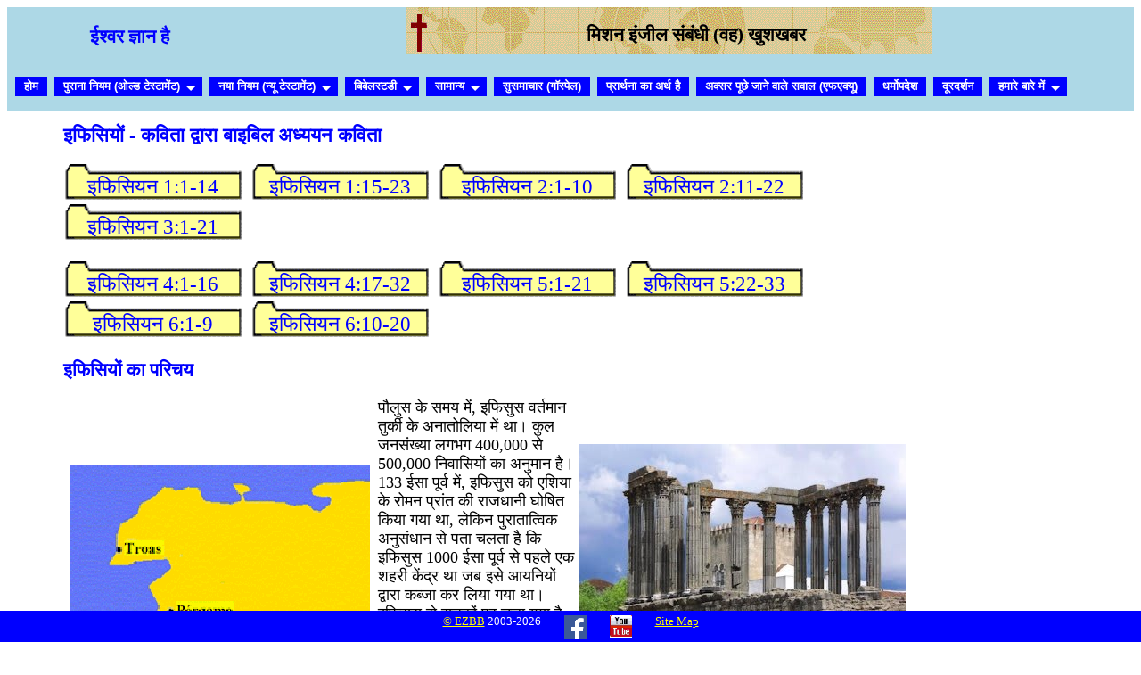

--- FILE ---
content_type: text/html
request_url: https://xn--21ba0eq1a7dc.xn--h2brj9c/Ephesians.htm
body_size: 89652
content:
<!DOCTYPE html><html lang="hi-IN"><head><meta name="viewport" content="width=device-width,initial-scale=1"><meta charset="utf-8"><link rel="stylesheet" type="text/css" href="stylesheet/ezbbar.css"><link rel="shortcut icon" href="favicon.ico"><title>इफिसियों - कविता द्वारा बाइबिल अध्ययन कविता</title><meta name="description" content="बाइबल अध्ययन कविता के लिए इफिसियन कविता, पुराने जीवन को त्यागना, पवित्र आत्मा के मार्गदर्शन में नए जीवन में चलना, पवित्र आत्मा को न बुझाए।"><meta name="AUTHOR" content="Wilfred René Starrenburg"><meta name="robots" content="index,follow"><meta name="og:locale" content="hi-IN"><meta property="og:type" content="website"><meta property="og:image" content="images/OGTimoteo.jpg"><meta property="og:title" content="1 तीमुथियुस का बाइबल अध्ययन"><meta property="og:description" content="बाइबल अध्ययन 1 तीमुथियुस यीशु मसीह का एक कार्यकर्ता होने के लिए शर्तें प्रदान करता है।"><meta property="og:url" content="https://xn--21ba0eq1a7dc.xn--h2brj9c/1Timothy.htm"><meta property="og:description" content="1 तीमुथियुस का बाइबल अध्ययन"><meta property="og:description" content="यीशु मसीह के लिए कार्यकर्ता की आवश्यकताएं"><meta property="og:description" content="उपदेशक के लिए आवश्यकताएँ"><meta property="og:description" content="सबसे बड़े के लिए आवश्यकताएँ"><meta property="og:description" content="बधिर के लिए आवश्यकताएँ"><meta property="og:description" content="भगवान के कार्यकर्ताओं के कार्य"><meta property="og:description" content="टिमोथी का कार्य"><meta property="og:description" content="विश्वास से धर्मत्याग से सावधान रहें"><meta property="og:description" content="महिला चर्च सदस्यों का व्यवहार"><meta name="twitter:card" content="summary_large_image"><meta name="twitter:site" content="https://xn--21ba0eq1a7dc.xn--h2brj9c/1Timothy.htm"><meta name="twitter:title" content="इफिसियों - कविता द्वारा बाइबिल अध्ययन कविता"><meta name="twitter:description" content="बाइबल अध्ययन 1 तीमुथियुस यीशु मसीह का एक कार्यकर्ता होने के लिए शर्तें प्रदान करता है।"><meta name="twitter:image" content="images/OGTimoteo.jpg"></head><body class='yellow'><header><div class=desktop><div class=logo></div><div class=ref><p class=ref>&nbsp;&nbsp;ईश्वर ज्ञान है&nbsp;&nbsp;</p></div><div class=omslag2>मिशन इंजील संबंधी (वह) खुशखबर</div><div class=vlag></div></div><div class=mobile><div class=logoM><a href=index.html><img src="stylesheet/Home.png" width=43 height=43 alt="वापस मुख्य पृष्ठ पर"></a><p></p><div class=ultimatedropdown><ul><li><a href=#>बाइबिल</a><ul><li><a href=GenesisE.htm>उत्पत्ति</a></li><li><a href=Nehemiah.htm>नहेमायाह</a></li><li><a href=Zechariah.htm>जकर्याह</a></li><li><a href=Matthew.htm>मत्ती</a></li><li><a href=John.htm>यूहन्ना</a></li><li><a href=Corinthian.htm>कुरिन्थियों</a></li><li><a href=Galatians.htm>गलातियों</a></li><li><a href=Ephesians.htm>इफिसियों</a></li><li><a href=1Thessalonians.htm>थिस्सलुनीकियों</a></li><li><a href=1Timothy.htm>तीमुथियुस</a></li><li><a href=SermonRev.html>प्रकाशित वाक्य</a></li></ul></li><li>&nbsp;&nbsp;</li><li><a href=#>बिबेलस्टडी</a><ul><li><a href="Biblestudy.htm">बिबेलस्टडी क्या है?</a></li></ul></li><li>&nbsp;&nbsp;</li><li><a href=#>विषय</a><ul><li><a href="Christian.htm">मैंने यीशु को स्वीकार कर लिया, अब क्या?</a></li><li><a href=BornAgain.htm>नये सिरे से जन्मे </a></li><li><a href=Easter.htm>ईस्टर</a></li><li><a href=FAQe.htm>अक्सर पूछे जाने वाले सवाल (एफएक्यू)</a></li><li><a href=Gospel.htm>सुसमाचार (गॉस्पेल)</a></li><li><a href=BiblestudyIsrael.htm>इज़राइल और बाइबिल </a></li><li><a href=Pentecost.htm>पेंटेकॉस्ट</a></li><li><a href=Praying.htm>प्रार्थना है</a></li><li><a href="Sermon.html">धर्मोपदेश</a></li><li><a href=ReadingBible.htm>बाइबल कैसे पढ़ें</a></li><li><a href=SpiritualLife.htm>आध्यात्मिक जीवन</a></li><li><a href=Tenth.htm>दशमांश देना</a></li><li><a href=https://www.tvevangelical.org>दूरदर्शन</a></li><li><a href=EZBBen.htm>हमारे बारे में</a></li></ul></li></ul></div></div><div class=omslagM></div></div></header><nav><div class="desktop"><div class="ultimatedropdown"><ul><li>&nbsp;&nbsp;</li><li>&nbsp;&nbsp;</li><li><a href=index.html>होम</a></li><li>&nbsp;&nbsp;</li><li><a href="#">पुराना नियम (ओल्ड टेस्टामेंट)</a><ul><li><a href="GenesisE.htm">उत्पत्ति</a></li><li><a href="Nehemiah.htm">नहेमायाह</a></li><li><a href=Zechariah.htm>जकर्याह</a></li></ul></li><li>&nbsp;&nbsp;</li><li><a href="#">नया नियम (न्यू टेस्टामेंट)</a><ul><li><a href="Matthew.htm">मत्ती</a></li><li><a href="John.htm">यूहन्ना</a></li><li><a href="Corinthian.htm">कुरिन्थियों</a></li><li><a href=Galatians.htm>गलातियों</a></li><li><a href="Ephesians.htm">इफिसियों</a></li><li><a href=1Thessalonians.htm>थिस्सलुनीकियों</a></li><li><a href="1Timothy.htm">तीमुथियुस</a></li><li><a href="SermonRev.html">प्रकाशित वाक्य</a></li></ul></li><li>&nbsp;&nbsp;</li><li><a href=#>बिबेलस्टडी</a><ul><li><a href="Biblestudy.htm">बिबेलस्टडी क्या है?</a></li></ul></li><li>&nbsp;&nbsp;</li><li><a href="#">सामान्य</a><ul><li><a href="Christian.htm">मैंने यीशु को स्वीकार कर लिया, अब क्या?</a></li><li><a href="BornAgain.htm">नये सिरे से जन्मे </a></li><li><a href="Easter.htm">ईस्टर</a></li><li><a href="FAQe.htm">अक्सर पूछे जाने वाले सवाल (एफएक्यू)</a></li><li><a href="Gospel.htm">सुसमाचार (गॉस्पेल)</a></li><li><a href=BiblestudyIsrael.htm>इज़राइल और बाइबिल </a></li><li><a href=Pentecost.htm>पेंटेकॉस्ट</a></li><li><a href="Praying.htm">प्रार्थना है</a></li><li><a href="ReadingBible.htm">बाइबल कैसे पढ़ें</a></li><li><a href="SpiritualLife.htm">आध्यात्मिक जीवन</a></li><li><a href="Tenth.htm">दशमांश देना</a></li></ul></li><li>&nbsp;&nbsp;</li><li><a href="Gospel.htm">सुसमाचार (गॉस्पेल)</a></li><li>&nbsp;&nbsp;</li><li><a href="Praying.htm">प्रार्थना का अर्थ है</a></li><li>&nbsp;&nbsp;</li><li><a href="FAQe.htm">अक्सर पूछे जाने वाले सवाल (एफएक्यू)</a></li><li>&nbsp;&nbsp;</li><li><a href="Sermon.html">धर्मोपदेश</a></li><li>&nbsp;&nbsp;</li><li><a href=https://www.tvevangelical.org>दूरदर्शन</a></li><li>&nbsp;&nbsp;</li><li><a href="#">हमारे बारे में</a><ul><li><a href="EZBBen.htm#Board">बोर्ड के सदस्य</a></li><li><a href="EZBBen.htm#Author">लेखक</a></li></ul></li><li>&nbsp;&nbsp;</li></ul></div></div></nav><main><div class="content"><a id='top'></a><h1>इफिसियों - कविता द्वारा बाइबिल अध्ययन कविता</h1><p><a href="Ephesians.htm#E1:1-14"><span class="imageb2"><img src="stylesheet/ButBlank2.png" width="200" height="40" alt="बटन इफिसियन 1:1-14"><span class="h5">इफिसियन 1:1-14</span></span></a>&nbsp;&nbsp;<a href="Ephesians.htm#E1:15-23"><span class="imageb2"><img src="stylesheet/ButBlank2.png" width="200" height="40" alt="बटन इफिसियन 1:15-23"><span class="h5">इफिसियन 1:15-23</span></span></a>&nbsp;&nbsp;<a href="Ephesians.htm#E2:1-10"><span class="imageb2"><img src="stylesheet/ButBlank2.png" width="200" height="40" alt="बटन इफिसियन 2:1-10"><span class="h5">इफिसियन 2:1-10</span></span></a>&nbsp;&nbsp;<a href="Ephesians.htm#E2:11-22"><span class="imageb2"><img src="stylesheet/ButBlank2.png" width="200" height="40" alt="बटन इफिसियन 2:11-22"><span class="h5">इफिसियन 2:11-22</span></span></a>&nbsp;&nbsp;<a href="Ephesians.htm#E3:1-21"><span class="imageb2"><img src="stylesheet/ButBlank2.png" width="200" height="40" alt="बटन इफिसियन 3:1-21"><span class="h5">इफिसियन 3:1-21</span></span></a>&nbsp;&nbsp;</p><p><a href="Ephesians.htm#E4:1-16"><span class="imageb2"><img src="stylesheet/ButBlank2.png" width="200" height="40" alt="बटन इफिसियन 4:1-16"><span class="h5">इफिसियन 4:1-16</span></span></a>&nbsp;&nbsp;<a href="Ephesians.htm#E4:17-32"><span class="imageb2"><img src="stylesheet/ButBlank2.png" width="200" height="40" alt="बटन इफिसियन 4:17-32"><span class="h5">इफिसियन 4:17-32</span></span></a>&nbsp;&nbsp;<a href="Ephesians.htm#E5:1-21"><span class="imageb2"><img src="stylesheet/ButBlank2.png" width="200" height="40" alt="बटन इफिसियन 5:1-21"><span class="h5">इफिसियन 5:1-21</span></span></a>&nbsp;&nbsp;<a href="Ephesians.htm#E5:22-33"><span class="imageb2"><img src="stylesheet/ButBlank2.png" width="200" height="40" alt="बटन इफिसियन 5:22-33"><span class="h5">इफिसियन 5:22-33</span></span></a>&nbsp;&nbsp;<a href="Ephesians.htm#E6:1-9"><span class="imageb2"><img src="stylesheet/ButBlank2.png" width="200" height="40" alt="बटन इफिसियन 6:1-9"><span class="h5">इफिसियन 6:1-9</span></span></a>&nbsp;&nbsp;<a href="Ephesians.htm#E6:10-20"><span class="imageb2"><img src="stylesheet/ButBlank2.png" width="200" height="40" alt="बटन इफिसियन 6:10-20"><span class="h5">इफिसियन 6:10-20</span></span></a></p><h2>इफिसियों का परिचय</h2><table><tr><td><img class="left" src="images/MapTurkey.gif" width="336" height="500" alt="तुर्की का नक्शा"></td><td>पौलुस के समय में, इफिसुस वर्तमान तुर्की के अनातोलिया में था। कुल जनसंख्या लगभग 400,000 से 500,000 निवासियों का अनुमान है। 133 ईसा पूर्व में, इफिसुस को एशिया के रोमन प्रांत की राजधानी घोषित किया गया था, लेकिन पुरातात्विक अनुसंधान से पता चलता है कि इफिसुस 1000 ईसा पूर्व से पहले एक शहरी केंद्र था जब इसे आयनियों द्वारा कब्जा कर लिया गया था।<br>इफिसुस से सड़कों पर चला गया है कि उस प्रांत में बड़े शहरों के लिए उपयोग दिया । यह शहर समुद्र ईजेन के पास था, जो कैस्टर नदी से जुड़ा हुआ था । इफिसुस एक रणनीतिक, धार्मिक और प्रादेशिक पद था। Àrtemis (ग्रीक), महान देवी डायना (रोमन), प्रजनन क्षमता की देवी के रूप में जाना जाता है के मंदिर के साथ । यह देवी व्यापार का बड़ा स्रोत थीं। आज केवल इस मंदिर के खंडहर ही रह गए हैं।<br>यह २५,००० स्थानों के साथ एक थिएटर था, दुनिया का सातवां आश्चर्य ।<br>इफिसियन को पत्र ६१ और ६३ के बीच लिखा गया था, जब पॉल रोम में गिरफ्तारी में था ।<br>टिमोटियस ने इफिसुस (1 टिम 1:3) में भी काम किया।</td><td><img src="images/TempleEphesus.jpg" width="366" height="253" alt="इफिसुस में मंदिर"><br>ऊपर: देवी डायना के मंदिर<br>नीचे: अखाड़ा<br><img src="images/StadiumEphesus.jpg" width="365" height="243" alt="इफिसुस में स्टेडियम"></td></tr></table><p class='BTexto'>	अधिनियम 19 1 जबकि अपोलोस कुरिंथ में था, पॉल ऊपरी देश के माध्यम से पारित कर दिया और इफिसुस के लिए आया था। वहां उसे कुछ शिष्य मिले। <br>8 और वह आराधनालय में प्रवेश किया और तीन महीने के लिए निर्भीकता से बात की, बहस और भगवान के राज्य के बारे में सिफ़ारिश।<br>23 उस समय के बारे में रास्ते के बारे में कोई छोटी हलचल पैदा हुई। 24 डेमेट्रियस नाम के एक आदमी के लिए, एक चांदी का कारीगर, जिसने अर 'टेमिस के चांदी के मंदिर बनाए, कारीगरों के लिए कोई छोटा व्यवसाय नहीं लाया। 25 ये वह एक साथ इकट्ठे हुए, जैसे व्यवसाय के कर्मकारों के साथ, और कहा, "पुरुषों, आप जानते हैं कि इस व्यवसाय से हमारे पास हमारी संपत्ति है। 26 और तुम देखते हो और सुनते हो कि न केवल इफिसुस में बल्कि लगभग पूरे एशिया में इस पौलुस ने लोगों की एक काफी कंपनी को राजी किया है और दूर कर दिया है, यह कहते हुए कि हाथों से बने देवता देवता नहीं हैं। 27 और इस बात का खतरा ही नहीं है कि हमारा यह व्यापार बदनाम हो सकता है बल्कि यह भी कि महान देवी आर्टेमिस का मंदिर कुछ भी नहीं हो सकता है, और वह भी अपनी भव्यता से बयान किया जा सकता है, जिसे पूरे एशिया और दुनिया की पूजा करता है । 28 जब उन्होंने यह सुना तो वे चिढ़ने लगे और रोते हुए कहा, "महान इफिसियनों की आर्टेमिस है!" 29 इसलिए शहर भ्रम से भर गया; और वे थिएटर में एक साथ पहुंचे, उनके साथ गैउस और अरस्टार्चस, मकदूनियाई जो यात्रा में पॉल के साथी थे खींच । 30 पौलुस भीड़ के बीच में जाने की इच्छा थी, लेकिन चेले उसे नहीं जाने देंगे।</p><a id="E1:1-14"></a><h2>
इफिसियन 1:1-14 - अभिवादन और आध्यात्मिक आशीर्वाद</h2><table><tr><td class='b48'>1 पॉल, भगवान की इच्छा से मसीह यीशु के एक प्रेरित, संतों जो भी मसीह यीशु में वफादार हैं आप के लिए अनुग्रह और भगवान हमारे पिता और प्रभु यीशु मसीह से शांति। 3 धन्य हमारे प्रभु यीशु मसीह के परमेश्वर और पिता हों, जिन्होंने हमें मसीह में स्वर्गीय स्थानों पर हर आध्यात्मिक आशीर्वाद के साथ आशीर्वाद दिया है,<br>4 जब उसने हमें दुनिया की नींव रखने से पहले उसमें चुना, तब भी कि हमें उसके सामने पवित्र और निर्दोष होना चाहिए। 5 उसने हमें यीशु मसीह के माध्यम से अपने बेटे बनने के लिए प्यार में किस्मत में, उसकी इच्छा के उद्देश्य के अनुसार, 6 अपनी शानदार कृपा की प्रशंसा करने के लिए जो उसने प्यार में हमें स्वतंत्र रूप से प्रदान किया था। 7 उस में हम उसके खून के माध्यम से मोचन है, हमारे अतिक्रमण की माफी, उसकी कृपा 8 जो वह हम पर भव्य के धन के अनुसार ।
</td><td class='s4'></td><td class='b48'>9 9 क्योंकि उसने हमें अपनी इच्छा के रहस्य को सभी ज्ञान और अंतर्दृष्टि में जाना है, अपने उद्देश्य के अनुसार, जिसे उसने मसीह 10 में समय की पूर्णता के लिए एक योजना के रूप में निर्धारित किया था, उसमें सभी चीजों को एकजुट करने के लिए, स्वर्ग में चीजें और पृथ्वी पर चीजें। 11 उस में, उसके उद्देश्य के अनुसार, जो उसकी इच्छा की सलाह के अनुसार सभी चीजों को पूरा करता है, 12 हम जो पहली बार मसीह में आशा व्यक्त की गई है किस्मत में है और उसकी महिमा की प्रशंसा के लिए जीने के लिए नियुक्त किया गया है। 13 उस में तुम भी, जिसने सत्य का वचन सुना है, तुम्हारे उद्धार का सुसमाचार, और उस पर विश्वास किया है, वादा किए गए पवित्र आत्मा के साथ सील कर दिया गया था, 14 जो हमारी विरासत की गारंटी है जब तक हम उसका कब्जा नहीं कर लेते, उसकी महिमा की प्रशंसा के लिए।</td></tr></table><p class='meio'>इसका क्या मतलब है?</p><p>इफिसियन 1:1 पौलुस, परमेश्वर की इच्छा से प्रेरित</p><p>पॉल को प्रभु यीशु मसीह द्वारा व्यक्तिगत रूप से बुलाया गया था और उन्हें एक प्रेरित के रूप में नियुक्त किया गया था (अधिनियम 9:3-9 देखें)। प्रेरितों को प्रभु यीशु मसीह द्वारा नियुक्त किया जाता है न कि लोगों द्वारा, इसलिए आज कोई प्रेरित नहीं हैं। यहूदा इस्कैरियट की आत्महत्या के बाद, ग्यारह प्रेरित बचे थे, प्रभु ने पौलुस को बारहवें प्रेरित के रूप में नियुक्त किया।<br>पौलुस वर्तमान तुर्की में एक शहर इफिसुस में विश्वासियों को मसीह यीशु के नाम पर सलाम करता है।<br>प्रभु जिन तरीकों से बोलते हैं, उन्हें ध्यान दें:</p><ul><li>यीशु जब यह मानव यीशु की बात की है।</li><li>मसीह जब यह बात की है और जोर दिया है पुनर्जीवित प्रभु है।</li><li>यीशु मसीह मृत से पुनर्जीवित आदमी के रूप में.</li><li>मसीह यीशु प्रभु के रूप में जो स्वर्ग पर चढ़ा है और भगवान पिता के दाहिने हाथ पर बैठा है।</li><li>प्रभु यीशु मसीह पुनर्जीवित प्रभु के रूप में, जो दुनिया भर में प्रभु और मास्टर हैं और संतों और विश्वासियों के हैं।</li></ul><p>इफिसियन 1:2 एक शांति अभिवादन</p><p>प्रेरित पॉल उन लोगों के लिए दया और शांति की कामना करता है जिन्होंने प्रभु यीशु मसीह को अपने पुनर्जीवित प्रभु के रूप में स्वीकार किया है और जो पृथ्वी पर अपने जीवन पर शासन करते हैं और उनके स्वामी हैं।<br>परमेश्वर का शांति हिस्सा: अब आस्तिक को परमेश्वर के साथ शांति है, क्योंकि अविश्वासी परमेश्वर का शत्रु है और उसके साथ शांति नहीं है।</p><p>इफिसियन 1:3 आशीर्वाद</p><p>चूंकि प्रभु यीशु मसीह स्वर्ग में चढ़ा हुआ है और अब परमेश्वर के दाहिने हाथ पर पिता (इब्रियों 8:1) पर बैठा है और हमेशा विश्वासियों (इब्रियों 7:25) के लिए निवेदन करता है। हम सभी प्रकार के आध्यात्मिक आशीर्वाद के साथ विश्वासियों के रूप में धन्य हैं। आखिरकार, आस्तिक ने अपने पुनर्जन्म पर पवित्र आत्मा को प्राप्त किया है, ताकि पवित्र आत्मा को जमानत (इफिसियन 1:14) हो।</p><p>इफिसियन 1:4 चुनाव</p><p>यह बाइबल में सबसे गलत व्याख्या की छंदों में से एक है। इस कविता का हवाला दिया गया है क्योंकि परमेश्वर मनुष्य को चुनेगा और उसके साथ केवल परमेश्वर का चुना हुआ मनुष्य स्वर्ग में प्रवेश करेगा और शेष मानवजाति अनंत काल के लिए खो जाएगी। यह पूरी तरह से मनुष्य को परमेश्वर द्वारा दिए गए स्वतंत्र विकल्प के विपरीत है। और इस प्रकार इंजीलवाद और एक पवित्र जीवन अनावश्यक बना रही है।<br>प्रभु यीशु मसीह को पहले से ही पृथ्वी की नींव से पहले चुना गया था, मनुष्य के पाप के लिए मरने के लिए कलवारी के क्रूस। परमेश्वर अपनी सर्वशक्तिमान बुद्धि में जानता था कि मनुष्य अपने सृष्टिकर्ता के विरुद्ध विद्रोह करेगा, और मृत्यु से उससे अलग हो जाएगा। यही कारण है कि परमेश्वर पिता ने पहले से ही मनुष्य के पापों के लिए मरने और अनन्त जीवन प्राप्त करने के लिए अपने पुत्र के माध्यम से समाधान प्रदान किया है क्योंकि व्यक्ति परमेश्वर से इस अनुग्रह प्रस्ताव को स्वीकार करेगा।<br>परमेश्वर की कृपा प्रस्ताव को स्वीकार करके, और प्रभु यीशु मसीह पर विश्वास करके आपके पापों के लिए मृत्यु हो गई है और वह मृतकों से बढ़ गया है, इसलिए मनुष्य क्रूस पर अपने बहाए गए रक्त से शुद्ध हो जाता है। और मनुष्य पवित्र है और मसीह के दूसरे आगमन पर होगा जो एक अपूरणीय और भ्रष्ट शरीर (1 थीस.4:14-17, 1 कुरिन्थियों. 15:51-54) प्राप्त करेगा।</p><p>इफिसियन 1:5 भगवान का प्यार</p><p class='BTexto'>भगवान के लिए तो दुनिया प्यार करता था, कि वह अपने इकलौते बेटे को दिया है, ताकि हर कोई है जो एक पापी होने को स्वीकार करता है, हमेशा के लिए खो नहीं है, लेकिन स्वर्ग में अनन्त जीवन होगा (स्वतंत्र रूप से जॉन 3:16 के लिए अनुवाद)</p><p>जो कोई भी मानता है कि यीशु मसीह अपने पाप के लिए मर गया मसीह का एक बेटा है (रोमन 8:14-19) । यह परमेश्वर की इच्छा है कि सभी लोग प्रभु यीशु मसीह को अपने पापों के लिए उद्धारकर्ता के रूप में स्वीकार करते हैं और मसीह के पुत्रों के लिए बढ़ते हैं। हालांकि, अपने स्वतंत्र इच्छा के साथ मनुष्य के पास यीशु मसीह को उद्धारकर्ता या अस्वीकार के रूप में स्वीकार करने का विकल्प है। और उसके स्वतंत्र इच्छा के साथ हर आस्तिक बच्चे से मसीह के एक बेटे को विकसित करने के लिए विकल्प है।<br>जिस तरह एक आदमी जो एक औरत से प्यार करता है, वह उसे उससे प्यार करने के लिए मजबूर नहीं कर सकता, इसलिए क्या परमेश्वर किसी पुरुष को उससे प्यार करने के लिए मजबूर नहीं करेगा। परमेश्वर मनुष्य की स्वतंत्र इच्छा का सम्मान करता है। परन् न मनुष्य अपने कर्मों के लिए परमेश्वर के प्रति जवाबदेह होता है। और इसलिए मनुष्य को पसंद के परिणामों को स्वीकार करना चाहिए। यदि एक चोर चुरा रहा है, वह भी अपने कार्यों के परिणामों को स्वीकार करने की जरूरत है (जेल).</p><p>इफिसियन 1:6 प्रशंसा और अनुग्रह</p><p>भगवान ने प्रभु यीशु मसीह को प्रदान करने के लिए पाप की क्षमा से आस्तिक को माफ कर दिया है.<br>आस्तिक परमेश्वर की इच्छा के अनुसार रहकर और पवित्र आत्मा (लड़की 5:22) के कार्यों को करके और देह के कार्यों को नहीं कर सकता है (लड़की 5:13-21) इसके लिए विश्वासियों को परमेश्वर की संतान कहा जाता है। लगातार पाप कबूल करके और स्वयं को सूली पर चढ़ाने के लिए, आस्तिक पवित्र एक आत्मा के कामकाज के लिए खुद को खोलता है। यदि आस्तिक जानबूझकर पाप करता है या पाप नहीं करता है, तो वह पवित्र आत्मा पर पछतावा करता है और आत्मा के कार्य को बुझा देगा (1 थेसालोनियन 5:19)। क्योंकि आस्तिक को पिता परमेश्वर की स्तुति पर खरा लगाना चाहिए.<br>क्योंकि आस्तिक पाप के मोचन से भगवान की महान कृपा प्राप्त हुआ है, अंधकार की शक्तियों से मुक्ति और आत्मा का फल करने के लिए पवित्र आत्मा प्राप्त करते हैं।<br>इसके अलावा, भगवान के साथ स्वर्ग में अनन्त जीवन की महिमा, बजाय एक अनन्त एक आग की झील में मृत।</p><p>इफिसियन 1:7 मोक्ष</p><p>आस्तिक पाप की क्षमा प्राप्त हुआ है क्योंकि यीशु मसीह ने कलवारी के क्रूस पर अपना खून डाला था। यीशु मसीह के मरने और मृतकों से उसके पुनरुत्थान से, उस आदमी को प्राप्त करता है जो इसे स्वीकार करता है, उसके उल्लंघनों की क्षमा। लेकिन मनुष्य को अपना पाप स्वीकार करना चाहिए और पापी होना स्वीकार करना चाहिए।</p><p class='BTexto'>1 जॉन 1:9 अगर हम अपने पापों को कबूल करते हैं, तो वह वफादार और सिर्फ है, और हमारे पापों को माफ कर देगा और हमें सभी अधर्म से शुद्ध करेगा।<br>भजन 103:12 जहां तक पूर्व पश्चिम से है, अब तक वह हमसे हमारे अपराधों को दूर करता है।<br><br>मीका 7:19 वह फिर से हम पर दया करेगा, वह पैर के नीचे हमारे अधर्म पर चलना होगा।</p><p>इफिसियन 1:8 बहुतायत से सिद्ध</p><p>परमेश्वर सृष्टि में स्पष्ट रूप से प्रकट करता है, इसलिए किसी भी मनुष्य के पास परमेश्वर (रोमन 1:18-23) की तलाश न करने का बहाना नहीं है। प्रत्येक व्यक्ति को कारण और बुद्धि (विवेक) प्राप्त हुआ है, इसलिए हर कोई जानता है कि वह पापी और गलत चीजें हैं, और सृष्टि के माध्यम से मनुष्य जान सकता है कि एक परमेश्वर होना चाहिए।</p><p>निश्चित रूप से पश्चिमी दुनिया में कोई भी भगवान की मांग नहीं करने के लिए एक बहाना है, वहाँ चर्चों, इंजील किताबों की दुकानों और बाईबिल के बहुत सारे हैं। भगवान की तलाश करना मनुष्य का कर्तव्य है। और हर कोई है जो चाहता है (मैट 7:8) मिल जाएगा ।<br>परमेश्वर स्वयं को बहुतायत से प्रकृति में सिद्ध करता है। वह मनुष्य को प्रचुर चेतावनियां देता है और प्राकृतिक आपदाओं, भूकंप आदि में अपनी शक्ति को बहुतायत से दिखाता है।</p><p>इफिसियन 1:9 उसकी इच्छा का रहस्य</p><p>पुराने नियम यहूदियों, पृथ्वी पर एडम के पतन से यीशु के लिए, भगवान के रहस्य को कभी नहीं समझा है। वे इसराइल के आने वाले राजा के रूप में एक मसीहा की उम्मीद करते हैं। डेरे की संस्था के बावजूद, इसका अभयारण्य (और पवित्र के पवित्र होने तक पहुंच) और पाप प्रसाद। वे समझ गए लेकिन पाप कबूल करने की आवश्यकता नहीं है और मसीहा के आने वाले जो सच्चे बलिदान, सच्चे मेमने के रूप में आएंगे।<br>जॉन 1:29 अगले दिन उसने यीशु को उसके पास आते देखा और कहा, देखो, भगवान का मेमना, कि दुनिया के पाप को दूर करने के लिए।<br>यही रहस्य था कि मसीहा लोगों के पापों को मरने के लिए धरती पर आएंगे। यहां तक कि पृथ्वी पर यीशु के दिनों में, शास्त्री, फरीसियों और विद्वानों अंधे थे, और वे भगवान के इस रहस्य को नहीं पहचानते थे।<br>भगवान का रहस्य स्पष्ट रूप से छंद 10-14 और रोमन 3:21-26 में कहा गया है।</p><p>इफिसियन 1:10 समय की परिपूर्णता</p><p class='BTexto'>रोमन 11:25-26ए ऐसा न हो कि आप अपने स्वयं के अभिमान में बुद्धिमान हों, मैं चाहता हूं कि आप इस रहस्य, भाइयों को समझें: एक सख्त इसराइल के हिस्से पर आ गया है, जब तक कि जेनटाइल्स की पूरी संख्या में नहीं आते, 26 और इसलिए सभी इज़राइल बच जाएंगे; जैसा कि लिखा गया है, "डेलीवेजर सिय्योन से आएगा।<br>	<br>रहस्योद्घाटन 6:11 तब उन्हें एक सफेद बागे दिया गया था और थोड़ी देर आराम करने के लिए कहा गया था, जब तक कि उनके साथी सेवकों और उनके भाइयों की संख्या पूरी नहीं हो जानी चाहिए, जिन्हें मार दिया जाना चाहिए क्योंकि वे स्वयं थे।</p><p>प्रभु यीशु मसीह अपने चर्च के प्रमुख है (इफिसियन 5:23, 1 कुरिंथियों 12:12-13), पहले से ही अब मसीह अपने शरीर, चर्च, या सभी पैदा फिर से लोगों को नियंत्रित करता है, जब तक मसीह हवा में अपने चर्च लाने के लिए आता है, तो परिपूर्णता चर्च के लिए पहुंच गया है ।<br>तब भगवान इसराइल के साथ पर चला जाता है और जब परिपूर्णता महान क्लेश में पहुँचा है, मसीह जैतून के पर्वत पर अपने पैर डाल (जकर्याह 14:4) और इसराइल उद्धार होगा।<br>तब वह सब जो आकाश में और पृथ्वी पर है, वह प्रभु यीशु मसीह को प्रभु और राजा के रूप में पहचानेगा, और देखेगा कि उन्होंने किसको सूली पर चढ़ाया है।</p><p><a id="E1:11"></a>इफिसियन 1:11 विरासत</p><p>हर जन्म फिर से, हर आस्तिक जो यीशु मसीह को अपने व्यक्तिगत उद्धारकर्ता के रूप में स्वीकार किया है, स्वर्ग में विरासत शाश्वत जीवन के रूप में प्राप्त किया । यह परमेश्वर द्वारा पूर्वनिर्धारित था।<br>लेकिन न केवल अनन्त जीवन था और भगवान की पूर्वनियति है, आस्तिक भगवान की इच्छा करके भगवान को अपने प्यार को दिखा सकता है, धन और माला भी अर्जित कर सकता है:</p><ul><li>यीशु मसीह की नींव पर निर्माण करके (<a href="Ephesians.htm#C3:11-17">1 कुरिंथियन 3:10-17</a>).</li><li><b>अगर</b> हम दृढ़ रहें और वफादार बने रहें, हम 1,000 साल के राज्य 2 टिम में राजाओं के रूप में प्रभु यीशु मसीह के साथ शासन करेंगे। 2:12।</li><li><b>अगर</b> हम उसके साथ पीड़ित (1 पीटर 3:13-18 धैर्य से पीड़ित), हम शाश्वत महिमा (मोक्ष के अलावा कुछ) 2 टिम.2:9-10 प्राप्त होगा।</li><li><b>अगर</b> हम दृढ़ता पकड़ और अंत करने के लिए आशा है, हम मसीह के घर में आ जाएगा (भगवान के घर के अलावा) हेबीआर. 3:6; फिल 3:10-14 ।</li><li><b>अगर</b> हम अपने आप को पूरी तरह से सुसमाचार का गवाह बनने के लिए प्रतिबद्ध हैं, हमें सम्मान का एक अविनाशी मुकुट प्राप्त होगा 1 कुरिन्थियों. 9:19-27 ।</li><li><b>अगर</b>हम अंत तक विश्वास रखते हैं, हमें धार्मिकता का मुकुट प्राप्त होता है। 2 टिम. 4:7-8 ।</li><li><b>अगर</b> हम प्रलोभनों को अच्छी तरह से पारित करेंगे, क्या हमें जीवन का मुकुट प्राप्त होगा। रहस्योद्घाटन 2:10 और 3:11; जेम्स 1:12।</li><li><b>अगर</b> हमने प्रभु को सम्मान और धन्यवाद दिया है, हमें मुकुट रहस्योद्घाटन 4:9-10 प्राप्त होता है।</li></ul><p><a id="E1:12"></a>इफिसियन 1:12 अपनी महिमा की महिमा के लिए</p><p>यह हर आस्तिक का कर्तव्य है कि वह प्रभु भगवान के सम्मान और महिमा पर खरा न पड़े, आस्तिक ईश्वर से अपना प्रेम दिखाकर ऐसा कर सकता है (<a href="Ephesians.htm#C13:1-13">1 कुरिंथियन 13:1-17</a>)और उसके जीवन के लिए भगवान की इच्छा के अनुसार जीने के लिए (<a href="Ephesians.htm#C12:12-31">1 कुरिंथियन 12:12-31</a>).</p><p>क्योंकि हमने मसीह पर अपनी आशा को पुनर्जीवित व्यक्ति यीशु के रूप में बनाया है, जिसने मृत्यु पर विजय प्राप्त की है और मृतकों से गुलाब किया है और स्वर्ग में चढ़ा है। हम पाप की क्षमा और स्वर्ग में अनन्त जीवन की आशा है। आस्तिक के लिए भगवान के क्रोध और पाप के लिए सजा का कोई और डर नहीं है, लेकिन हमारे प्रभु यीशु मसीह के खून से उचित हम शुद्ध और पवित्र हैं। और मसीह के माध्यम से अनन्त जीवन के लिए हमारी आशा है।</p><h3>इफिसियन 1:13 पवित्र आत्मा के साथ सील</h3><p><img class="left" src="images/ManHG.jpg" width="298" height="169" alt="पवित्र आत्मा के साथ सील आदमी"> हर पापी, जो यीशु मसीह को अपने उद्धारकर्ता के रूप में स्वीकार करता है और पापी होने को स्वीकार करता है, बाइबल को भगवान के वचन, सत्य के वचन के रूप में पहचानता है। यही मोक्ष का सुसमाचार है, अर्थात्:</p><ul><li>परमेश्वर के क्रोध के तहत जीने की मान्यता,</li><li>पापी होने को पहचानना,</li><li>यह स्वीकार करते हुए कि एक इंसान के रूप में आप किसी भी तरह से अपने स्वयं के कार्यों के माध्यम से परमेश्वर के साथ सामंजस्य नहीं बिठा सकते हैं,</li><li>यह पहचानने कि मोक्ष के लिए एक ही रास्ता यीशु है। मसीह को उस व्यक्ति के रूप में स्वीकार करना जो आपके पाप के लिए मर गया था,</li><li>यह स्वीकार करते हुए कि आपको यीशु मसीह के माध्यम से अनन्त जीवन प्राप्त हुआ और स्वयं का कोई अच्छा काम आपके उद्धार में योगदान नहीं दे सकता है।</li></ul><p>पल से आस्तिक अपने उद्धारकर्ता के रूप में यीशु मसीह को स्वीकार करता है, आप फिर से पैदा होते हैं।<br>1 पतरस 1:3-4 धन्य हमारे प्रभु यीशु मसीह के परमेश्वर और पिता हो! उसकी महान दया से हम मरे हुओं में से यीशु मसीह के पुनरुत्थान के माध्यम से एक जीवित आशा के लिए नए सिरे से पैदा हुए हैं, और एक विरासत है जो अविनाशी, अपूर्ण, और अनफैडिंग है, आप के लिए स्वर्ग में रखा।</p><p>और</p><p>पवित्र आत्मा आप में निवास करने के लिए आता है (1 कुरिन्थियों 3:16-17) ।<br>पवित्र आत्मा वादा की अपनी व्यक्तिगत जमानत है। क्या वादा?<br>कविता 14 उत्तर देता है: विरासत के लिए, मसीह की महिमा और मोक्ष की प्रशंसा करने के लिए।</p><h3>इफिसियन 1:14 जमानत और विरासत</h3><p>पवित्र आत्मा हमारी विरासत, मोक्ष और उसकी महिमा की प्रशंसा का संपाश्र्वक (गारंटी) है।<br>हमारी विरासत की जमानत, अर्थात् कि आस्तिक की मृत्यु के बाद वह या वह स्वर्ग में अनन्त जीवन का वारिस होगा। किसी की मृत्यु के बाद ही विरासत होती है। इसी तरह, आस्तिक पहले पृथ्वी पर मरना चाहिए इससे पहले कि वह या वह विरासत, स्वर्ग में अनन्त जीवन प्राप्त कर सकते हैं ।<br>उस लोगों से मुक्ति की जमानत जो उसने हासिल की है। यह लोग कौन हैं?<br>जिन लोगों को उन्होंने (यीशु मसीह) का अधिग्रहण किया है, अर्थात् हर कोई जो मानता है कि यीशु मसीह कलवारी के क्रूस पर अपने पाप के लिए मर गया। यीशु मसीह पुनरुत्थान के माध्यम से उसने खुद को विश्वासियों के लोगों (टाइटस 13-14) को खरीदा है।</p><p>आस्तिक को यीशु मसीह को पाप, मृत्यु और उसके पुनरुत्थान से मुक्ति का साक्षी बनाकर यीशु मसीह की प्रशंसा पर खरा लगाना चाहिए। यीशु मसीह के खून के माध्यम से पाप की क्षमा की। इसे वास्तव में और वचन और व्यवहार करके इस तरह से व्यवहार करना कि अविश्वासी हमारे जीवन में परिवर्तन देखता है, और हमारा जीवन मसीह के सम्मान और महिमा के लिए है। प्रशंसा, पूजा, प्रभु यीशु मसीह के साथ दैनिक संपर्क के माध्यम से, दैनिक प्रार्थना के माध्यम से, और दैनिक बाइबिल पढ़ने के माध्यम से अपने जीवन के लिए भगवान की इच्छा को जानने के लिए, और अन्य विश्वासियों के साथ फैलोशिप (हेबीआर. 10:24-25) ।</p><p><a href="Ephesians.htm#top"><img src="images/Menu.png" alt="मेनू पर लौटें" width=24 height=24>वापस शीर्ष पर</a></p><hr><p><a id="C3:10-17"></a>1 कुरिन्थियों. 3:10-17</p><table><tr><td class='b48'>भगवान की कृपा के अनुसार मुझे दिया, एक कुशल मास्टर बिल्डर की तरह मैं एक नींव रखी है, और एक और आदमी उस पर निर्माण कर रहा है । प्रत्येक आदमी को ध्यान रखना चाहिए कि वह उस पर कैसे बनाता है। क्योंकि कोई भी नींव उस से नहीं रख सकती है जो रखी गई है, जो यीशु मसीह है। अब अगर कोई भी सोने, चांदी, कीमती पत्थरों, लकड़ी, घास, भूसे के साथ नींव पर बनाता है- प्रत्येक आदमी का काम प्रकट हो जाएगा; क्योंकि दिन के लिए यह खुलासा होगा, क्योंकि यह आग के साथ पता चला जाएगा, और आग का परीक्षण होगा कि हर एक ने किस तरह का काम किया है.</td><td class='s4'></td><td class='b48'>अगर किसी भी आदमी ने नींव पर जो काम बनाया है, वह बच जाए तो उसे इनाम मिलेगा। 15 अगर किसी भी आदमी का काम जल जाता है तो उसे नुकसान होगा, हालांकि वह खुद ही बच जाएगा, लेकिन केवल आग के माध्यम से।<br>क्या तुम नहीं जानते हो कि तुम भगवान का मंदिर हो और परमेश्वर का आत्मा तुम में बसता हो? 17 अगर कोई भगवान के मंदिर को नष्ट कर देता है तो भगवान उसे नष्ट कर देंगे। भगवान के मंदिर के लिए पवित्र है, और वह मंदिर आप कर रहे हैं!</td></tr></table><p><a href="Ephesians.htm#E1:11"><img src="images/Back.png" alt="वापस" width=24 height=24>वापस</a></p><hr><p><a id="C13:1-13"></a>1 कुरिन्थियों. 13:1-13</p><table><tr><td class='b48'>1 अगर मैं पुरुषों और स्वर्गदूतों की जीभ में बोलता हूं, लेकिन प्यार नहीं करता हूं, तो मैं एक शोर घंटा या एक क्लैंगिंग झांझ हूं। 2 और अगर मेरे पास भविष्यवाणी करने की शक्तियां हैं, और सभी रहस्यों और सभी ज्ञान को समझते हैं, और यदि मेरे पास पूरा विश्वास है, ताकि पहाड़ों को हटाया जा सके, लेकिन प्यार न हो, तो मैं कुछ भी नहीं हूं। 3 अगर मैं मेरे पास जो कुछ भी है, उसे दूर कर दूं, और अगर मैं अपने शरीर को जला दिया जाए, लेकिन प्यार नहीं किया है, तो मुझे कुछ भी हासिल नहीं होता है। 4 प्रेम धैर्यवान और दयालु है; प्रेम ईर्ष्या या घमंडी नहीं है; 5 यह अभिमानी या अशिष्ट नहीं है। प्रेम अपने तरीके से जोर नहीं देता; यह चिड़चिड़ा या आक्रोश नहीं है; 6 यह गलत पर आनंदित नहीं है, लेकिन सही में आनंदित.<br>7 प्रेम सभी चीजों को सहन करता है, सभी चीजों पर विश्वास करता है, सभी चीजों की उम्मीद करता है, सभी चीजों को सहन करता है।</td><td class='s4'></td><td class='b48'>8 प्रेम कभी समाप्त नहीं होता; भविष्यवाणियों के लिए, वे दूर हो जाएंगे; जीभ के लिए के रूप में, वे बंद हो जाएगा;<br>ज्ञान के लिए के रूप में, यह दूर हो जाएगा। 9 क्योंकि हमारा ज्ञान अपूर्ण है और हमारी भविष्यवाणी अपूर्ण है; 10 लेकिन जब सही आता है, अपूर्ण दूर हो जाएगा।<br>11 जब मैं एक बच्चा था, मैं एक बच्चे की तरह बात की थी, मैं एक बच्चे की तरह सोचा, मैं एक बच्चे की तरह तर्क; जब मैं एक आदमी बन गया, मैं बचकाना तरीके छोड़ दिया ।<br>12 अभी के लिए हम एक दर्पण में मंद देखते हैं, लेकिन फिर आमने-सामने। अब मैं भाग में पता है; तब मैं पूरी तरह से समझूंगा, यहां तक कि जैसा कि मुझे पूरी तरह से समझा गया है।<br>13 तो विश्वास, आशा, प्यार का पालन करो, इन तीनों; लेकिन इनमें से सबसे बड़ा प्यार है।</td></tr></table><p><a href="Ephesians.htm#E1:12"><img src="images/Back.png" alt="वापस" width=24 height=24>वापस</a></p><hr><p><a id="C12:12-31"></a>1 कुरिन्थियों 12:12-31</p><table><tr><td class='b48'>12 जैसे शरीर एक है और उसके कई सदस्य हैं, और शरीर के सभी सदस्य, हालांकि कई लोग एक शरीर हैं, इसलिए यह मसीह के साथ है। 13 एक आत्मा के लिए हम सब एक शरीर में बपतिस्मा लिया गया- यहूदियों या यूनानियों, दास या मुक्त -- और सभी एक आत्मा के पीने के लिए बनाया गया था। 14 क्योंकि शरीर में एक सदस्य नहीं बल्कि बहुत-से शामिल होते हैं। 15 अगर पैर कहना चाहिए, "क्योंकि मैं हाथ नहीं हूं, मैं शरीर से संबंधित नहीं हूं," कि यह किसी भी कम शरीर का एक हिस्सा नहीं होगा । <br>16 और यदि कर्ण को कहना चाहिए, "क्योंकि मैं आंख नहीं हूं, मैं शरीर से संबंधित नहीं हूं," जो इसे शरीर का कोई कम हिस्सा नहीं बनाएगा।<br>17 अगर पूरे शरीर पर आंख मिचौली होती तो सुनवाई कहां होती? अगर पूरा शरीर कान होता तो दुर्गंध का एहसास कहां होता?<br>18 लेकिन जैसा कि है, परमेश्वर ने शरीर में अंगों की व्यवस्था की, उनमें से हर एक ने, जैसा कि उसने चुना था।<br>19 अगर सब एक ही अंग होता तो शरीर कहां होता?<br>20 जैसा कि है, इसके कई हिस्से हैं, फिर भी एक शरीर। 21 आंख हाथ से नहीं कह सकती, "मुझे तुम्हारी कोई आवश्यकता नहीं है," और न ही फिर से पैरों पर सिर, "मुझे तुम्हारी कोई आवश्यकता नहीं है। 22 इसके विपरीत, शरीर के जो हिस्से कमजोर प्रतीत होते हैं, वे अपरिहार्य हैं,</td><td class='s4'></td><td class='b48'>23 और शरीर के वे हिस्से जिन्हें हम कम सम्मानजनक सोचते हैं, हम अधिक सम्मान के साथ निवेश करते हैं, और हमारे अप्रतिनिधि भागों को अधिक विनम्रता के साथ व्यवहार किया जाता है,<br>24 जो हमारे अधिक प्रस्तुत भागों की आवश्यकता नहीं है । लेकिन भगवान ने शरीर की रचना की है, जो अवर भाग को अधिक सम्मान देते हुए 25 कि शरीर में कलह न हो, लेकिन हो सकता है कि सदस्यों को एक-दूसरे का समान ख्याल हो।<br>26 अगर एक सदस्य को तकलीफ होती है, तो सभी एक साथ पीड़ित होते हैं; यदि एक सदस्य का सम्मान किया जाता है, तो सभी एक साथ आनंदित होते हैं।<br>27 अब तुम मसीह के शरीर और व्यक्तिगत रूप से इसके सदस्य हो। 28 और परमेश्वर ने चर्च में पहले प्रेरितों, दूसरे भविष्यवक्ताओं, तीसरे शिक्षकों, फिर चमत्कारों के कार्यकर्ताओं, फिर चिकित्सकों, सहायकों, प्रशासकों, विभिन्न प्रकार की जीभ में वक्ताओं की नियुक्ति की है।<br>29 क्या सभी प्रेरित हैं? सभी भविष्यवक्ता हैं? क्या सभी शिक्षक हैं? क्या सभी काम चमत्कार करते हैं? 30 क्या सभी के पास उपचार के उपहार हैं? क्या सभी जीभ से बात करते हैं? क्या सभी व्याख्या करते हैं? 31 लेकिन ईमानदारी से उच्च उपहार की इच्छा है। और मैं आपको अभी भी अधिक शानदार तरीका दिखाऊंगा।</td></tr></table><p><a href="Ephesians.htm#E1:12"><img src="images/Back.png" alt="वापस" width=24 height=24>वापस</a></p><hr><h2><a id="E1:15-23"></a>इफिसियन 1:15-23 - हिमायत</h2><table><tr><td class='b48'>15 इस कारण से, क्योंकि मैंने प्रभु यीशु में आपकी आस्था और सभी संतों के प्रति आपके प्रेम के बारे में सुना है, 16 मैं आपके लिए धन्यवाद देने से बाज नहीं जाता, अपनी प्रार्थनाओं में आपको याद करते हुए, 17 कि हमारे प्रभु यीशु मसीह, महिमा के पिता का परमेश्वर, आपको ज्ञान की भावना और उसके ज्ञान में रहस्योद्घाटन की भावना दे सकता है, 18 अपने दिलों की आँखें प्रबुद्ध होने, कि आप जानते हो सकता है कि क्या आशा है कि वह तुंहें बुलाया है, संतों में अपनी गौरवशाली विरासत के धन क्या हैं, 19 और क्या हम में अपनी शक्ति की अथाह महानता है जो विश्वास करते हैं, उसकी महान शक्ति के कामकाज के अनुसार</td><td class='s4'></td><td class='b48'>20 जिसे उसने मसीह में पूरा किया जब उसने उसे मृतकों से उठाया और उसे स्वर्गीय स्थानों में अपने दाहिने हाथ पर बैठना, 21 को सभी नियम और अधिकार और शक्ति और प्रभुत्व से ऊपर, और हर नाम से ऊपर, जिसका नाम है, न केवल इस युग में बल्कि उस में भी जो आना है; 22 और वह अपने पैरों के नीचे सभी चीजों को डाल दिया है और उसे चर्च के लिए सभी चीजों पर सिर बना दिया है, 23 जो उसका शरीर है, उसके बारे में परिपूर्णता जो सब में सभी भरता है । </td></tr></table><p class='meio'>इसका क्या मतलब है?</p><p>इफिसियन 1:15 के बारे में सुना</p><p>पौलुस ने प्रभु में इफिसियनों की आस्था और सभी संतों के प्रति उनके प्रेम के बारे में सुना था। क्या एक गवाही इतनी स्पष्ट रूप से दिखाई यीशु मसीह में विश्वास है, भी भगवान के रूप में है, और यह है कि यह इतना स्पष्ट रूप से व्यक्त किया है कि प्यार का अनुभव है।<br>यह हमारे प्रभु यीशु मसीह का मिशन है: शब्द में गवाही और सुसमाचार के काम में.</p><p>इफिसियन 1:16 धन्यवाद और हिमायत</p><p><img class="left" src="images/Interces.jpg" width="331" height="218" alt="धन्यवाद और हिमायत"> पौलुस ने यह भी सुना कि इफिसियन परमेश्वर का शुक्रिया अदा करने और पौलुस को उनके हिमायत में याद करने से बाज नहीं आए। यह हर आस्तिक के लिए भगवान का आयोग है:<br>यीशु मसीह में मोचन के लिए भगवान का शुक्रिया अदा करने के लिए, और उन सभी के लिए जो आस्तिक परमेश्वर के हाथ से दैनिक प्राप्त करता है, और अविश्वासियों (नाम कॉल द्वारा) और पूर्ववर्तियों के लिए हस्तक्षेप करता है।<br>इब्रियों 13:7 अपने पूर्ववर्तियों को याद में रखें, जिन्होंने आपसे परमेश्वर का वचन बोला है; उनके चलने के अंत पर ध्यान देना और उनके विश्वास का पालन करें।</p><p>इफिसियन 1:17 वादा</p><p>जब आस्तिक गवाह, प्रेम, धन्यवाद और मध्यस्थता दिखाता है, तो परमेश्वर पिता से एक आशीर्वाद भी होता है, अर्थात, परमेश्वर आस्तिक को यीशु मसीह को जानने के लिए बुद्धि की आत्मा और रहस्योद्घाटन देता है।<br>बुद्धि की आत्मा को परमेश्वर के वचन, बाइबल को समझने और समझने के साथ-साथ सुसमाचार को ज्ञान और अंतर्दृष्टि के साथ अविश्वासियों के साथ साझा करने के लिए आस्तिक की आवश्यकता होती है।<br>यीशु मसीह को जानने के लिए रहस्योद्घाटन की भावना बाइबिल के गहरे अर्थ के लिए आवश्यक है, और मोचन और मसीह के रहस्यों का काम है और एक गहरी विश्वास जीवन को जानने के लिए।</p><p>इफिसियन 1:18 प्रबुद्ध आंखें</p><p>आशा है कि जो यीशु के बुला जागृत, फिर से पैदा की मृत्यु के बाद स्वर्ग में अनन्त जीवन है।<br>समृद्ध विरासत: कविता 1:11 देखें।</p><p>इफिसियन 1:19 जोरदार शक्ति</p><p>निवास पवित्र आत्मा के माध्यम से आस्तिक के पास अब पाप नहीं करने और परमेश्वर की इच्छा के अनुसार सफाई से जीने की शक्ति है। आस्तिक को अब देह के कार्यों और अंधकार और शैतान की शक्तियों को नहीं देना है। यीशु मसीह ने अंधकार और शैतान की शक्तियों पर विजय प्राप्त की है और आस्तिक यीशु के नाम पर राक्षसों को बाहर निकाल सकता है क्योंकि वह यीशु मसीह के अधिकार में ऐसा करता है (ल्यूक 13:10-17 भी देखें)।<br>मैट 10:8 बीमार भर देता है, मृत उठाती है, कोढ़ी साफ, बुरी आत्माओं बाहर ड्राइव ।<br>इफिसियन. 6:12 के लिए हम रक्त और मांस के खिलाफ कोई कुश्ती है, लेकिन अधिकारियों के खिलाफ, शक्तियों के खिलाफ, इस अंधेरे के विश्व शासकों के खिलाफ, स्वर्गीय स्थानों में बुरी आत्माओं के खिलाफ ।</p><p>इफिसियन 1:20 भगवान के दाहिने हाथ</p><p>क्या ताकत? उस परमेश्वर पिता ने तब खुलासा किया जब उसने अपने पुत्र यीशु मसीह को मृतकों से उठाया। यीशु मसीह ने पिता परमेश्वर के प्रति अपनी पूर्ण आज्ञाकारिता से मृत्यु को दूर किया है। परमेश्वर ने यीशु मसीह को मृतकों से उठाकर दुनिया के सामने अपनी सर्वशक्तिमत्ता का प्रदर्शन किया है।<br>लेकिन यह वहां नहीं रुका, यीशु मसीह पृथ्वी पर नहीं रहता था, भगवान पिता ने भी अपने बेटे यीशु मसीह को स्वर्ग तक जाने का कारण बना दिया है। और मसीह में फिर से पैदा हुए सभी स्वर्ग में उसके साथ चले जाएंगे जब प्रभु यीशु मसीह अपने (जन्म-फिर से) को स्वर्ग में ले जाने के लिए वापस आएंगे।<br>स्वर्ग में प्रभु यीशु मसीह भगवान के दाहिने हाथ पर विराजमान हैं।</p><p class=BTexto>कर्नल 3:1 अगर तब आप मसीह के साथ उठाए गए थे, तो उन चीजों की तलाश करें जो ऊपर हैं, जहां मसीह है, भगवान के दाहिने हाथ पर बैठा है।<br>हेब 10:12 लेकिन जब मसीह ने सभी समय पापों के लिए एक बलिदान की पेशकश की थी, तो वह परमेश्वर के दाहिने हाथ पर बैठ गया.</p><p>इफिसियन 1:21 सभी शक्ति से ऊपर</p><p>प्रभु यीशु मसीह ने परमेश्वर पिता, शैतान की शक्ति और अंधकार की शक्तियों के प्रति अपनी पूर्ण आज्ञाकारिता के माध्यम से पृथ्वी पर ले लिया है, और पृथ्वी के नीचे और ऊपर रहने वाली हर चीज का मालिक बन गया है.<br>अधिकार और शक्ति आमतौर पर अच्छे और बुरे स्वर्गदूतों को बाइबिल में संदर्भित करता है, रोम देखें। 8:38।<br>इस सदी और भविष्य की सदी में । एक से इस रन के अर्थ के बारे में राय । यह शताब्दी वर्तमान दुनिया से संबंधित है, और भविष्य की शताब्दी नई दुनिया (रहस्योद्घाटन 21) या 1000 साल के साम्राज्य (रहस्योद्घाटन 20) से संबंधित होगी।<br>या जब एक सदी = 1000 साल, तो इस सदी और भविष्य की सदी एक साथ 2000 साल है, और हम जल्द ही हवा में प्रभु यीशु मसीह (चर्च के उत्साह) के दूसरे आने की उम्मीद कर सकते हैं<br>जैसा कि हो सकता है, पृथ्वी के तहत, पर और ऊपर सब कुछ पर स्वर्ग से प्रभु यीशु मसीह नियम है!और हमेशा के लिए ऐसा करने के लिए जारी रहेगा।</p><p>इफिसियन 1:22 यीशु मसीह सिर है</p><p>हिब्रू 2:8 अपने पैरों के नीचे अधीनता में सब कुछ लाना। अब उसे अधीनता में सब कुछ डालने में, वह अपने नियंत्रण के बाहर कुछ भी नहीं छोड़ा । जैसा कि है, हम अभी तक उसके अधीनता में सब कुछ नहीं देखते हैं।<br>यीशु मसीह आज अपने चर्च के प्रमुख है (सभी फिर से पैदा हुए) और यह प्रभु यीशु मसीह के लिए सभी विश्वासियों का कर्तव्य और कर्तव्य भी है कि वे अपने सिर (प्रभु और मास्टर) के रूप में स्वीकार करें और मसीह की इच्छा के अनुसार रहते हैं और उनका पालन करते हैं।<br>हालांकि, सांसारिक शक्तियां प्रभु यीशु मसीह को नहीं मानती हैं, फिर भी वह नियम, कर्नल 2:10 और 15 देखें।<br>जल्द ही शैतान और उसके गिरे हुए स्वर्गदूतों (अंधेरे की शक्तियों) पर भी विजय प्राप्त की जाएगी (2028 में?), रहस्योद्घाटन 20 देखें।</p><p>इफिसियन 1:23 मसीह का शरीर</p><p>प्रभु यीशु मसीह का शरीर चर्च है (सभी विश्वासियों जिन्होंने यीशु मसीह को अपने व्यक्तिगत उद्धारकर्ता के रूप में स्वीकार किया है):</p><p>1 कुरिन्थियों. 12:12 के लिए बस के रूप में शरीर एक है और कई सदस्यों है, और शरीर के सभी सदस्यों, हालांकि कई, एक शरीर हैं, तो यह मसीह के साथ है ।<br>ईएफ। 4:12 मसीह के शरीर के निर्माण के लिए, मंत्रालय के काम के लिए संतों को सुसज्जित करने के लिए.<br>ईएफ। 5:23 के लिए पति पत्नी का सिर है क्योंकि मसीह चर्च का प्रमुख है, उसका शरीर है, और खुद इसका उद्धारकर्ता है।</p><p>चूंकि मसीह सिर है, इसलिए हर आस्तिक उसे अपने जीवन के बारे में जवाबदेह है और आस्तिक ने अपने जीवन में जो कुछ भी किया है। जल्द ही आस्तिक मसीह को हिसाब देना होगा:<br>2 कुरिन्थियों. 5:10 के लिए हम सब मसीह के निर्णय सीट के सामने प्रकट करना चाहिए, ताकि हर एक अच्छाई या बुराई प्राप्त कर सकते हैं, वह क्या शरीर में किया है के अनुसार.</p><p><a href="Ephesians.htm#top"><img src="images/Back.png" alt="ऊपर वापस" width=24 height=24>ऊपर वापस</a></p><hr><h2><a id="E2:1-10"></a>इफिसियन 2:1-10 - मौत से जीवन तक</h2><table><tr><td class='b48'>1 और तुम उसने ज़िंदा कर दिया, जब तुम अतिचारों और पापों के माध्यम से मर गए थे 2 जिसमें तुम एक बार चले गए थे, इस संसार के मार्ग का अनुसरण करते हुए, वायु की शक्ति के राजकुमार का अनुसरण करते हुए, वह भावना जो अब अवज्ञा के पुत्रों में काम पर है। 3 इन लोगों में से हम सब एक बार शरीर और मन की इच्छाओं का पालन करते हुए अपने शरीर की भावनाएं में रहते थे, और इसलिए हम प्रकृति के बच्चों द्वारा क्रोध के बच्चे थे, बाकी मानव जाति की तरह। 4 लेकिन भगवान, जो दया में समृद्ध है, महान प्यार है जिसके साथ वह हमें प्यार करता था, 5 यहां तक कि जब हम अपने अतिक्रमण के माध्यम से मर चुके थे, हमें मसीह के साथ एक साथ जीवित कर दिया (अनुग्रह से आप को बचाया गया है),</td><td class='s4'></td><td class='b48'>6 और हमें उसके साथ उठाया, और हमें मसीह यीशु में स्वर्गीय स्थानों में उसके साथ बैठते हैं, 7 कि आने वाली उम्र में वह मसीह यीशु में हमारे प्रति दयालुता में अपनी कृपा का अथाह धन दिखा सकता है। 8 अनुग्रह के लिए आप विश्वास के माध्यम से बचाया गया है; और यह तुम्हारा अपना नहीं है, यह परमेश्वर का उपहार है - 9 कार्यों के कारण नहीं, ऐसा न हो कि किसी भी मनुष्य को घमंड करना चाहिए।<br>10 क्योंकि हम उसकी कारीगरी हैं, जो मसीह यीशु में अच्छे कार्यों के लिए बनाई गई है, जिसे भगवान ने पहले से तैयार किया था, कि हमें उनमें चलना चाहिए। </td></tr></table><p class='meio'>इसका क्या मतलब है? </p><p>इफिसियन 2:1 पाप के लिए दंड मौत है।</p><p>यीशु मसीह के मुक्ति के तैयार कार्य में विश्वास के माध्यम से, हम जीवित हो गए हैं। हम पाप के कारण और परमेश्वर की आज्ञाओं और कानूनों के अपराधों के माध्यम से मर चुके थे। हम सभी 10 आज्ञाओं को जानते हैं । कानून के तहत सिर्फ 10 आज्ञाओं से अधिक का मतलब है। यह पूरे औपचारिक कानून पर भी लागू होता है, जैसा कि आप इसे लेविटिकस में पा सकते हैं, जहां बलिदान और दशमांश वर्णित हैं। और ड्यूटेरोनोमी में, जो मुख्य रूप से घरेलू कानूनों से निपटते हैं।</p><p>कानून अन्य बातों के अलावा कार्य करता है:<br>1. अनुनय के साधन के रूप में, मनुष्य कितना पापी है।<br>2. आस्तिक के जीवन के लिए एक गाइड के रूप में।</p><p>ईसाई कानून के अभिशाप (गैलेटियन 3:13) से छुड़ाया गया है । इसका मतलब यह नहीं है कि ईसाई को कानून नहीं रखना है।<br>कानून पवित्र है (रोमन 7:12)!<br>आस्तिक कानून रख सकता है, क्योंकि पवित्र आत्मा उस पर बसता है, और काम करता है। व्यावहारिक रूप से इसका मतलब यह है कि पवित्र आत्मा आस्तिक को कानून बनाए रखता है। बशर्ते आस्तिक ने आत्मा को काम करने दिया। लेकिन साथ ही, पुराना स्वभाव यह सुनिश्चित करता है कि आस्तिक कानून का विरोध करे। इसलिए आस्तिक को अपने पुनर्जीवित स्वभाव को पोषण देना चाहिए । जितना अधिक आस्तिक बढ़ता है, उतना ही आस्तिक पवित्र आत्मा उसे काम करने देता है, उतना ही वह व्यवस्था को रखता है।<br><a href="Ephesians.htm#G5:14-26">गैलेटियन 5:14-26</a><a id="Hierin"></a> यहां कानून के साथ पूरा किया जाएगा: अपने पड़ोसियों के रूप में अपने आप को प्यार करता हूं । आहार कानूनों के लिए, अधिनियमों 15:19-20 और बादशाह 2:16 देखें ।</p><p>हमारे रूपांतरण से पहले इफिसियन 2:2</p><p>हमारे रूपांतरण से पहले, हम शैतान के बच्चे थे और शैतान की शक्ति के तहत (जॉन 8:44)। इफिसियन 5:11-12 में हम पढ़ते हैं कि हवा का प्रमुख किसके साथ होता है। पृथ्वी के रूप में, प्रत्येक देश में एक राजा या राष्ट्रपति है, दूसरे स्वर्ग में, जो कई स्थानों में विभाजित है, इन सभी स्थानों में से बेहतर है: शैतान.<br>हवा की शक्तियां हर काफिर, या अवज्ञा के बच्चे में काम करते हैं। क्यों एक काफिर अवज्ञा का एक बच्चा कहा जाता है? हम स्पष्टीकरण जॉन लगता है3:36:<br>अविश्वासी अवज्ञाकारी है क्योंकि वह विश्वास नहीं करता कि प्रभु यीशु मसीह अपने पाप के लिए मर गया है और इसलिए भगवान का क्रोध उस पर रहता है।<br>लेकिन शैतान का कोई परम प्रभुत्व नहीं है। स्वर्ग में, उसे भगवान के स्वर्गदूतों के खिलाफ लड़ना पड़ता है। शैतान परमेश्वर की अनुमति से अधिक शक्ति का प्रयोग नहीं कर सकता है। इन सीमाओं में से कुछ हम अय्यूब 1:12 और 2:6 में और डैनियल 10:13, यहूदा कविता 9 और रहस्योद्घाटन 12:7 में लड़ाई के मिल जाए।</p><p>इफिसियन 2:3 हमारी प्रकृति</p><p>स्वभाव से हम सब आदम के पाप के बोझ तले दबे हुए हैं।<br>इसीलिए हम तन की भूख को कम करते हैं। इन इच्छाओं क्या हैं, हम गैलेटियन 5:19 में अन्य बातों के अलावा पढ़ा:<br>व्यभिचार, व्यभिचार, अशुद्धता, मूर्ति पूजा, दुश्मनी, संघर्ष, क्रोध, कलह, ईर्ष्या, हत्या, शराबी।<br>पहले से ही आंखों की इच्छा व्यभिचार है, जैसा कि हम मैथ्यू 5:28 में पढ़ते हैं।</p><p>हम कितनी बार अशुद्ध नहीं हैं? जैसे ही हम परमेश्वर की आज्ञाओं को तोड़ते हैं, हम अशुद्ध होते हैं; बिना वादे के प्रतिज्ञा दें और उसे पूरा न करें; एक ने लगातार बात की है (लेविटिकस 5:2-4).<br>मूर्ति पूजा वह सब कुछ है जिसे हम भगवान से ज्यादा प्यार करते हैं। भगवान अपने पहले प्यार (रहस्योद्घाटन 2:4-5) चाहता है। मूर्ति पूजा अपने शौक, अपने काम हो सकता है, लेकिन यह भी अपनी पत्नी या बच्चों को भगवान से अधिक प्यार दे (ल्यूक 14:26, मैथ्यू 6:24) ।<br>मैथ्यू 6:14-15; 5:23-24 और 1 पीटर 5:7 दुश्मनी और कलह आपकी प्रार्थनाओं में बाधा डालती है।</p><p>हम स्वाभाविक रूप से वही करते हैं जो मांस चाहता है। यह वह जगह है जहां भगवान का क्रोध झूठ के रूप में हम जॉन 3:36 में देखा था। परमेश्वर के एक बच्चे को अब देह की इच्छा करने की आवश्यकता नहीं है। उसे पुनर्जनन में पवित्र आत्मा का निवास प्राप्त हुआ है। परमेश्वर के आत्मा की शक्ति में हम पाप की इच्छा के लिए "नहीं" कह सकते हैं।</p><p>इफिसियन 2:4 भगवान प्यार है</p><p>हां, लेकिन और nbsp;. । एनबीएसपी;  हम बहुत कुछ सुनते हैं ।<br>यदि परमेश्वर प्रेम है, तो वह सब दुख, वे रोग, मृत्यु और युद्ध क्यों? परमेश्वर के प्रेम से इस बात का पता चला है कि जब हम अभी भी पापी और परमेश्वर के शत्रु थे, तो परमेश्वर का पुत्र हमें दिया गया था, कि जो कोई भी उस पर विश्वास करता है, उसे हमेशा के लिए नष्ट नहीं होना चाहिए (रहस्योद्घाटन 20:11-15), लेकिन शाश्वत जीवन (जॉन 3:16) है और भगवान भगवान पिता के साथ सामंजस्य है।<br>भगवान ने मनुष्य को पृथ्वी पर शासक (जनरल 1:28) के रूप में नियुक्त किया है, यही कारण है कि मनुष्य स्वयं मुख्य रूप से शांति, युद्ध, प्राकृतिक आपदाओं (पर्यावरण प्रदूषण के कारण, जंगलों, जंगलों और वर्षा वनों को काटने, मौसम परिवर्तन) आदि के लिए जिम्मेदार है। राजा और सरकार अपने देश में क्या होता है के लिए जिम्मेदार है, उन्हें नियुक्त किया जाता है या चुना जाता है, इसलिए मनुष्य को पृथ्वी पर शासन करने के लिए भगवान द्वारा नियुक्त किया जाता है, और इसलिए मनुष्य पृथ्वी और दुनिया में होने वाली हर चीज के लिए जिम्मेदार है।<br>ईसाई पार्टियों मतदान के लिए जिम्मेदार है और ये ईसाई पार्टियां अपने देश में बाइबिल के मूल्यों और मानदंडों की रक्षा और रखरखाव भी करती हैं। ईसाइयों को अपनी आवाज को बाइबिल के मूल्यों और मानदंडों को पार करना चाहिए, चाहे उनके शहर, प्रांत या देश में ।<br>प्रभु यीशु मसीह का कमीशन हवा में अधिकारियों (अंधकार की शक्तियों) के खिलाफ लड़ना है।</p><p>परमेश्वर आस्तिक को परीक्षाओं से नहीं बचाता है। परमेश्वर आस्तिक का परीक्षण करता है कि वह आस्तिक को यह पता लगाने के लिए कि वह अपने आध्यात्मिक जीवन में कितनी दूर है। उदाहरण के लिए, चाहे वह वास्तव में रोगी या दयालु या कोमल है ।<br>जब हम पहला प्रेम छोड़ते हैं या जब विश्वासी सही मार्ग से भटक जाते हैं तो भगवान अक्सर ताड़ना देगा। परमेश्वर अपने बच्चों को एक प्यारे पिता के रूप में अनुशासित करता है। वह हमें अपने बेटे, यीशु मसीह के समान एक छवि को उठाना चाहता है। कभी-कभी वह प्यार से ऐसा करता है। हालांकि अनुशासन भी प्रेम है। जिस तरह एक सांसारिक पिता अपने बच्चे को अवज्ञाकारी होने पर दंडित करता है।<br>एक आस्तिक एक अवज्ञाकारी बच्चे के रूप में जारी रह सकता है। वह अपने (सांसारिक) मार्ग पर चलते रह सकता है। एक के परिणामस्वरूप दृढ़ अंत में पवित्र आत्मा (1 थीस. 5:19) शमन होगा। आत्मा बुझने से पहले, लोग पहले दुखी होते हैं (इफिसियन 4:30)। यह आस्तिक को चिह्नित करता है, क्योंकि उसने खुशी खो दी है। यदि पवित्र आत्मा बुझ जाता है, तो ताड़ना दूर हो गई है; प्रार्थना अनुपस्थित है; गवाही गायब हो गई।</p><h3>	आत्मा के कार्य की कुछ विशेषताएं हमारे जीवन में हैं:</h3><ul><li>खुशी में एक जीवन</li><li>भगवान के बच्चों के साथ समुदाय (इब्रियों 10:25 एक साथ मिलने की उपेक्षा नहीं.. । एनबीएसपी;)</li><li>यीशु मसीह की गवाही</li><li>परमेश्वर के कार्य को उपहार (दशमांश)</li><li>पवित्र आत्मा के नियंत्रण में एक जीवन।</li></ul><p>यदि हम इसका अनुभव करते हैं, तो हम कह सकते हैं कि पवित्र आत्मा हम में काम करता है और हम विपरीत परिस्थितियों के समय भी परमेश्वर के प्रेम का अनुभव करेंगे!<br>आखिरकार, आस्तिक असफलताओं और निराशाओं के लिए नहीं बख्शा जाता है । परमेश्वर उन सभी चीज़ों को एक साथ काम करने देता है जो उनसे प्यार करते हैं (रोमन 8:28)। वह हमें अपनी ताकत से परे की कोशिश करने की अनुमति कभी नहीं होगा (1 कुरिन्थियों 10:13) । भगवान ने हमें पहले प्यार किया है । हमें परमेश्वर के प्रेम का जवाब देना चाहिए और परमेश्वर के पूरे हृदय, आत्मा और मन (ड्यूट.6:5-7) के साथ प्रेम करना चाहिए। यह भी मुश्किल समय में लागू होता है ।</p><p>इफिसियन 2:5-6 समाप्त</p><p><img class="left" src="images/Finished.jpg" width="513" height="182" alt="समाप्त"> हम अपने पुराने स्वभाव के लिए कलवारी के क्रूस पर प्रभु यीशु मसीह के साथ मर गया है और भगवान ने हमें नए जीवन में तीसरे दिन प्रभु यीशु मसीह के साथ उठाया है।</p><p>यीशु मसीह सब कुछ एफ मैं एन मैं एस एच ई डी है! (जॉन 19:30).<br>हम योग, टी.एम (अनुवांशिक ध्यान), या संवेदनशीलता प्रशिक्षण के माध्यम से एक पूरक की जरूरत नहीं है । हमारा जीवन ईश्वर को नियंत्रित करता है। योग और टी.एम बुतपरस्त दर्शन और मूर्ति पूजा में उनकी उत्पत्ति पाते हैं । हम इसका उपयोग कभी नहीं कर सकते हैं और प्रार्थना में बेहतर एकाग्रता प्राप्त करने या आपको जल्दी पवित्र बनाने के लिए इस उद्देश्य के लिए इसका उपयोग कर सकते हैं। पवित्र आत्मा वह व्यक्ति है जो यह सब काम करता है और हम में काम करता है.<br>योग और टी.एम हैं <u>मानवीय</u> साधन और हिंदू मूर्ति पूजा में उनकी उत्पत्ति पाते हैं। यह भगवान कर सकते हैं <u>	कभी नहीं</u> उपयोग करें, क्योंकि भगवान मूर्ति पूजा की मनाही है।<br>संवेदनशीलता प्रशिक्षण में, एक समूह व्यक्ति के व्यवहार का आकलन करता है। यह वस्तुनिष्ठ होना संभव नहीं है । मनुष्य केवल परमेश्वर के रहस्योद्घाटन के माध्यम से आत्म-ज्ञान में आ सकता है। परमेश्वर सृष्टिकर्ता है और वह केवल मनुष्य के लिए उद्देश्य है। मनुष्य कैसा है, परमेश्वर ने अपने वचन, बाइबल (उत्पत्ति 6:5, यिर्मयाह 5:23 और 17:9, मैथ्यू 15:19-20) में वर्णित किया है। परमेश्वर का वचन एकमात्र उपाय है, मनुष्य या मनोचिकित्सक द्वारा व्यक्तिपरक निर्णय कभी नहीं।</p><p>हमें कुंडली, ज्योतिष, हथेली पढ़ने, डाइविंग आदि के माध्यम से अपने भविष्य को नहीं जानना चाहिए और नहीं होना चाहिए । यह पवित्र परमेश्वर के साथ उत्पन्न नहीं होता है, बल्कि शैतान से प्रेरित है। परमेश्वर का क्रोध इन सब पर टिका हुआ है (ड्यूट.18:9-22)।<br>पवित्र आत्मा हमें शिक्षित करने के लिए सांसारिक साधनों का उपयोग करता है। यह समाप्त हो गया है, यह नहीं कहेंगे कि हमें आराम करने की अनुमति है । हमें पवित्रता में सक्रिय होना चाहिए जिसका अर्थ है कि पवित्र आत्मा को हम में काम करने देना है। और हमारा बेहयार हमारी गवाही हो।<br>पवित्र आत्मा प्रशिक्षण, भाषा अध्ययन, उपदेश, मिशनरियों, पादरियों और पुस्तकों से अनुभवों का उपयोग करता है हमें शिक्षित करने के लिए और हमें गवाही देने में सक्षम होने के लिए उपयोग करते हैं!</p><p><a id="OnsHuidige"></a>हम स्वर्ग में मसीह के साथ सेट कर रहे हैं।<br>पृथ्वी पर हमारे वर्तमान जीवन हम एक अजनबी के रूप में खर्च करते हैं । यहां पृथ्वी पर, हम एस यू पी आर ई एम ई के प्रतिनिधि हैं!<br>यही कारण है कि हमारा जीवन परमेश्वर (रोमन 12:1-2) के लिए एक मनभावन जीवन होना चाहिए। हमारी सारी सोच भगवान की सोच और अभिनय के अनुसार बननी चाहिए। इसके लिए देखें <a href="Ephesians.htm#K3:1-17">	बादशाह 3:1-17</a></p><p>मसीह के साथ हम स्वर्ग में स्थापित कर रहे हैं। इसका मतलब यह भी है कि जब तक हम मसीह (जॉन 15:4) में रहते हैं, तब तक हमें शैतान और अंधेरे ताकतों के ऊपर रखा जाता है। हमें मंडराने चाहिए <u>नहीं</u> आकाश में। जब तक हम सांसारिक शरीर में रहते हैं, तब तक हमारे पास पृथ्वी पर एक कार्य है। हम अपने दोनों पैरों के साथ पृथ्वी पर खड़ा होना चाहिए! अंधेरे शक्तियों के खिलाफ लड़ने के लिए और मसीह के लिए अविश्वासियों को जीतने के लिए। हमें पुरुषों को शाश्वत मोक्ष की अच्छी खबर (ईजेकील 3 + 33) का प्रचार करने के लिए चौकीदार के रूप में नियुक्त किया जाता है। इसलिए अगर हमने सुसमाचार का उपदेश नहीं दिया है तो हम जिम्मेदार हैं।<br>यह&nbsp;&nbsp; है&nbsp; कृपा &nbsp; !&nbsp;&nbsp;भगवान द्वारा अपने बेटे में दी गई कृपा।<br>जब हमें वरदान मिलता है तो हम यह नहीं कह सकते कि हमने इसे प्राप्त कर लिया है, क्योंकि हमारे हाथों ने इसे दाता के हाथों से ग्रहण कर लिया है। इसे दाता द्वारा खरीदा और भुगतान किया गया था। यह देने वालों की कृपा है।<br>विश्वास वह साधन है जिसके द्वारा हम बच जाते हैं। मनुष्य स्वयं से परमेश्वर की खोज नहीं करता है। सुसमाचार <u>लोगों के लिए लाया जाना चाहिए</u>,क्योंकि विश्वास मसीह के उपदेश से आता है। (रोमन 10:16-17) ।<br>यही कारण है कि वफादार के लिए सड़कों में प्रचार करना, घर पर अविश्वासियों का दौरा करना, खुली हवाई बैठकें आयोजित करना, इंटरनेट के माध्यम से वितरित करना आवश्यक है! पवित्र आत्मा परमेश्वर, मनुष्य के वचनों से पाप से मना करता है। यही कारण है कि विश्वास भगवान की कृपा है जिसके माध्यम से मनुष्य को बचाया जाता है।</p><p>इफिसियन 2:7-9 हवा में उत्साह</p><p>हवा में चर्च के उत्साह (1 थीस.4:13-18) के बाद, प्रभु यीशु मसीह हमें अपनी महिमा दिखाएगा। फिर हम अपने पापी शरीर से उसकी प्रेम-कृपा से वितरित किए जाएंगे और महिमा शरीर प्राप्त कर चुके होंगे। इसके अलावा, प्रभु यीशु मसीह हमें उसके द्वारा किए गए कार्यों (स्वयं द्वारा किए गए श्रम नहीं) के लिए मजदूरी देंगे। हम उसके लिए काम कर सकते हैं क्योंकि वह उसकी दया में हमें अपने कार्य के लिए सुसज्जित करता है। कोई भी फल के साथ कार्य करने में सक्षम नहीं है (जो अन्य बातों के अलावा, यह कहना है कि लोग भगवान की शक्ति और भगवान की आत्मा को छोड़कर प्रभु यीशु मसीह में विश्वास करने के लिए आते हैं। इसीलिए हम घमंड नहीं कर सकते, क्योंकि यह उसका कार्य है और उसकी शक्ति है न कि हमारी।</p><p>इफिसियन 2:10 सृष्टिकर्ता</p><p>परमेश्वर सृष्टिकर्ता है। यही कारण है कि हर आदमी उसकी संपत्ति है, और उसे अपने जीवन का लेखा-जोखा परमेश्वर को देना चाहिए (रहस्योद्घाटन 20:11-14)। विशेष रूप से आस्तिक प्रभु यीशु मसीह (रोमन 14:10 और 2 कुरिंथियों 5:10) के प्रति जवाबदेह है। प्रभु यीशु मसीह ने हर आस्तिक के लिए एक टास्क तैयार किया है। आस्तिक क्या मान सकता है या नहीं। वह का पालन करता है <b>		तब</b> वह भगवान की कृपा से ऊपर प्राप्त करता है, मजदूरी भी करता है। यदि वह तैयार सड़क पर नहीं चलता है, तो उसे मसीह के न्याय सीट (1 कुरिंथियों 3:9-17, 2 कुरिन्थियों. 5:10) से पहले स्वर्ग में ले जाने के बाद न्याय किया जाएगा। जिन तरीकों से परमेश्वर हमें चलना चाहता है, हम जानते हैं:
</p><ul><li>परमेश्वर का वचन, बाइबल</li><li>प्रार्थना से</li><li>पवित्र आत्मा के मार्गदर्शन के माध्यम से।</li></ul><p>परमेश्वर की इच्छा अन्य बातों में से एक है:</p><ul><li>1 तीमुथियुस 2:4 और 2 पीटर 3:9 प्रभु यह कामना नहीं करते कि किसी को नष्ट नहीं करना चाहिए, लेकिन यह सब पश्चाताप तक पहुंचना चाहिए</li><li>1 थीस. 4:3 आस्तिक की पवित्रता</li><li>मैथ्यू 28:19 आप यीशु मसीह की दुनिया में गवाही देते हैं</li></ul><p><a href="Ephesians.htm#top"><img src="images/Back.png" alt="ऊपर वापस" width=24 height=24>ऊपर वापस</a></p><hr><p><a id="G5:14-26"></a>गैलेटियन 5:14-26</p><table><tr><td class='b48'>क्योंकि पूरे कानून को एक शब्द में पूरा किया जाता है, "आप अपने पड़ोसी को अपने जैसा प्यार करेंगे। 15 लेकिन अगर आप एक-दूसरे को काटते हैं और खा जाते हैं तो ध्यान रखें कि आप एक-दूसरे के सेवन से नहीं हैं । 16 लेकिन मैं कहता हूं, आत्मा के द्वारा चलना, और शरीर की इच्छाओं को संतुष्ट नहीं है। 17 क्योंकि देह की इच्छाएं आत्मा के विरुद्ध हैं, और आत्मा की इच्छाएं देह के विरुद्ध हैं; क्योंकि ये एक दूसरे के खिलाफ हैं, आपको वह करने से रोकने के लिए जो आप करेंगे। 18 लेकिन अगर तुम आत्मा के नेतृत्व में कर रहे हैं तुम कानून के तहत नहीं कर रहे हैं। 19 अब देह के काम सादे हैं: व्यभिचार, अशुद्धता, उदारता, </td><td class='s4'></td><td class='b48'>
20 मूर्ति पूजा, टोना-टोटका, दुश्मनी, कलह, ईर्ष्या, क्रोध, स्वार्थ, मतभेद, दल भावना, 21 ईर्ष्या, शराबी, कैरसिंग, और इसी तरह। जैसा कि मैंने आपको पहले चेतावनी दी थी, मैं आपको चेतावनी देता हूं कि जो लोग ऐसी बातें करते हैं, वे परमेश्वर के राज्य के वारिस नहीं होंगे। 22 लेकिन आत्मा का फल प्रेम, आनंद, शांति, धैर्य, दयालुता, अच्छाई, वफादारी, 23 सौम्यता, आत्म-नियंत्रण है; ऐसे के खिलाफ कोई कानून नहीं है । 24 और जो मसीह यीशु के हैं, उन्होंने अपनी वासनाओं और इच्छाओं के साथ शरीर को सूली पर चढ़ाया है। 25 अगर हम आत्मा के साथ रहते हैं, तो हमें आत्मा के साथ भी चलना चाहिए। 26 हमें कोई आत्म-अभिमानी नहीं होना चाहिए, एक-दूसरे को उत्तेजित नहीं करना चाहिए, एक-दूसरे से ईर्ष्या नहीं करनी चाहिए।</td></tr></table><p>	<a href="Ephesians.htm#Hierin"><img src="images/Back.png" alt="वापस" width=24 height=24>वापस</a></p><hr><p><a id="K3:1-17"></a>बादशाह 3:1-17</p><table><tr><td class='b48'>1 यदि तब आपको मसीह के साथ उठाया गया है, तो ऊपर की चीजों की तलाश करें, जहां मसीह है, भगवान के दाहिने हाथ पर बैठा है। 2 अपने दिमाग को उन चीजों पर सेट करें जो ऊपर की हैं, न कि उन चीजों पर जो धरती पर हैं। 3 क्योंकि तुम मर गए हो, और तुम्हारा जीवन मसीह के साथ परमेश्वर में छिपा हुआ है। 4 जब मसीह जो हमारा जीवन है प्रकट होता है, तो आप भी महिमा में उसके साथ दिखाई देंगे। 5 मौत के लिए रखो इसलिए तुम में सांसारिक क्या है: व्यभिचार, अशुद्धता, जुनून, बुरी इच्छा, और लोभ, जो मूर्ति पूजा है । 6 इन्हीं के कारण भगवान का क्रोध आ रहा है। 7 इन में आप एक बार चलते थे, जब आप उनमें रहते थे। 8 लेकिन अब उन सब को दूर रखा: क्रोध, क्रोध, द्वेष, बदनामी, और अपने मुंह से गलत बात करते हैं। 9 एक-दूसरे से झूठ न बोलें, यह देखकर कि आपने अपने व्यवहार से पुराने स्वभाव को बंद कर दिया है 10 और नए स्वभाव पर डाल दिया है, जो इसके निर्माता की छवि के बाद ज्ञान में नए सिरे से किया जा रहा है ।</td><td class='s4'></td><td class='b48'>	11 यहाँ ग्रीक और यहूदी, खतना और खतना, बर्बर, स्काइथियन, गुलाम, मुक्त आदमी नहीं हो सकता है, लेकिन मसीह सब है, और सब में.<br>12 तब रखो, भगवान के चुने हुए लोगों के रूप में, पवित्र और प्रिय, करुणा, दयालुता, दीनता, नम्रता, और धैर्य, 13 एक दूसरे को नीचा और, अगर एक दूसरे के खिलाफ एक शिकायत है, एक दूसरे को माफ; जैसा कि प्रभु ने आपको माफ कर दिया है, इसलिए आपको भी क्षमा करना चाहिए। 14 और इन सब से ऊपर प्यार पर डाल दिया है, जो सब कुछ एक साथ सही सद्भाव में बांधता है । 15 और मसीह की शांति को अपने दिलों में शासन करने दें, जिसके लिए वास्तव में आपको एक शरीर में बुलाया गया था। और आभारी रहें। 16 मसीह के वचन को आप में बड़े पैमाने पर रहने दें, सभी ज्ञान में एक-दूसरे को सिखाएं और नसीहत दें, और भगवान के दिलों में कृतज्ञता के साथ भजन और भजन और आध्यात्मिक गीत गाएं। 17 और आप जो भी करते हैं, वचन या कर्म में, प्रभु यीशु के नाम पर सब कुछ करते हैं, उसके माध्यम से पिता को धन्यवाद देते हैं। </td></tr></table><p><a href="Ephesians.htm#OnsHuidige"><img src="images/Back.png" alt="वापस" width=24 height=24>वापस</a>
</p><hr><h2><a id="E2:11-22"></a>इफिसियन 2:11-22 - भगवान के घर, साथी नागरिक</h2><table><tr><td class='b48'>11 इसलिए याद रखें कि एक समय में आप शरीर में गेंटलस करते हैं, जिसे खतना कहा जाता है, जिसे हाथों से देह में बनाया जाता है- 12 याद रखें कि आप उस समय मसीह से अलग थे, इसराइल के राष्ट्रमंडल से विमुख थे, और अजनबियों को वादा के वाचाओं के लिए, कोई आशा नहीं है और दुनिया में भगवान के बिना। 13 लेकिन अब मसीह यीशु में आप जो एक बार दूर थे मसीह के खून में पास लाया गया है। 14 क्योंकि वह हमारी शांति है, जिसने हम दोनों को एक बना दिया है, और शत्रुता की विभाजन की दीवार को तोड़ दिया है, 15 अपने शरीर में आज्ञाओं और अध्यादेशों के कानून को समाप्त करके, कि वह अपने आप में दोनों के स्थान पर एक नया आदमी बना सकता है, इसलिए शांति बना रहा है,</td><td class='s4'>
</td><td class='b48'>16 और हम दोनों को क्रूस के माध्यम से एक शरीर में परमेश्वर के लिए सामंजस्य बिठा सकते हैं, जिससे शत्रुता समाप्त हो सकती है। 17 और वह आया और तुम लोगों के लिए शांति उपदेश जो दूर थे और जो पास थे के लिए शांति; 18 क्योंकि उसके माध्यम से हम दोनों के पास एक आत्मा में पिता तक पहुंच है। 19 तो फिर तुम अब अजनबी और प्रवासी नहीं हो, लेकिन तुम संतों और भगवान के घर के सदस्यों के साथ साथी नागरिक हैं, 20 प्रेरितों और भविष्यवक्ताओं की नींव पर बनाया गया, मसीह यीशु खुद आधारशिला जा रहा है, 21 जिसमें पूरी संरचना एक साथ शामिल हो गया है और भगवान में एक पवित्र मंदिर में बढ़ता है; 22 जिसमें तुम भी आत्मा में परमेश्वर के निवास स्थान के लिए उसमें बनाए गए हो।</td></tr></table><p class='meio'>इसका क्या मतलब है?</p><p>इफिसियन 2:11</p><p>इसराइल भगवान के चुने हुए लोग थे। वर्तमान में इसे अलग रखा गया है और भगवान चर्च पर काम कर रहा है। जो कोई भी इस्राज नहीं था, उसे बाइबल में एक गैर-यहूदी कहा जाता है। इस्राइट को आठवें दिन इस संकेत के रूप में खतना किया गया था कि उसे अब्राहमिक वाचा में शामिल किया गया था ।</p><p>इफिसियन 2:12</p><p>गेंटाइल्स को इस (इब्राहीम) वाचा से बाहर रखा गया था और वे परमेश्वर के नियमों से परिचित नहीं थे। उन्हें परमेश्वर के साथ सामंजस्य स्थापित होने की कोई आशा नहीं थी, वे परमेश्वर के जीवन के नियमों से बाहर रहते थे।</p><p>इफिसियन 2:13</p><p>लेकिन अब मसीह यीशु में आप जो एक बार दूर थे (अविश्वासी), प्रभु यीशु मसीह में विश्वास के रूप में अपने/अपने व्यक्तिगत उद्धारकर्ता, जो हमारे लिए अपना खून डाला, पिता भगवान के करीब आते हैं । वादा किए गए देश में इज़राइल के समय में, गैर-यहूदी (अविश्वासी) परमेश्वर से बहुत दूर था, पेंटेकोस्ट के बाद आस्तिक परमेश्वर के करीब आया। यीशु को मरना पड़ा, क्योंकि खून बहाने के बिना पापों की कोई क्षमा नहीं है (इब्रियों 9:22)। आत्मा से सामंजस्य बिठाना पड़ा। और मनुष्य की आत्मा रक्त में है (लेविटिकस 17:11)। इसीलिए भगवान ने हाबिल के बलिदान को स्वीकार कर लिया क्योंकि उसने एक जानवर का वध किया और इस प्रकार रक्त/आत्मा बहाया । कैन का बलिदान स्वीकार नहीं किया गया था, क्योंकि उसने खून न डालकर सुलह के परमेश्वर के तरीके को तुच्छ समझा।</p><p>इफिसियन 2:14</p><p>प्रभु यीशु मसीह के लिए और हर आस्तिक की शांति है। क्योंकि आस्तिक, जिसने यीशु मसीह को अपने उद्धारकर्ता के रूप में स्वीकार किया, पिता परमेश्वर के साथ अधिक शत्रुता नहीं है, बल्कि इसके बजाय परमेश्वर के साथ शांति से पिता की शांति आई है.<br>जिन्होंने दो को एक कर दिया, नामत इजराइल और जेन्टाइल्स। दोनों अब यीशु मसीह में है नई वाचा का हिस्सा बन गया।</p><p class='BTexto'>रोम 11:27 और जब मैं उनके पापों को दूर कर लूंगा तो यह उनके साथ मेरी वाचा होगी।<br><br>हेब 8:13 एक नई वाचा की बात करने में वह पहले अप्रचलित के रूप में व्यवहार करता है । और क्या अप्रचलित होता जा रहा है और पुराने बढ़ रहा है दूर गायब करने के लिए तैयार है ।<br><br>हेब 9:15 इसलिए वह एक नई वाचा का मध्यस्थ है, ताकि जिन्हें कहा जाता है, वे वादा किए गए शाश्वत विरासत को प्राप्त कर सकें, क्योंकि एक मौत हुई है जो उन्हें पहली वाचा के तहत अपराधों से छुड़ाती है।</p><p>यहूदियों (इसराइल) और गेंटिल्स के बीच एक मध्यवर्ती दीवार और दुश्मनी थी। यहूदियों ने परमेश्वर के साथ वाचा में भाग लिया और जेनटाइल्स को इस (पुरानी) वाचा से बाहर रखा गया था। एक दीवार के बीच में था, यहूदियों को बुतपरस्त के साथ संबद्ध करने और एक बुतपरस्त शादी नहीं करने की अनुमति नहीं थी। और इसलिए एक विश्वास ईसाई एक अविश्वासी शादी नहीं करनी चाहिए (यहां तक कि एक मुस्लिम, या कोई है जो एक भगवान में विश्वास के साथ नहीं) ।<br>यीशु मसीह की मृत्यु और पुनरुत्थान के माध्यम से, यहूदी, इस्राइट और गैर-यहूदी दोनों जो विश्वास में आते हैं, पापों की क्षमा प्राप्त करते हैं जब वे यीशु मसीह कौन को पहचानते हैं तो उनके पापों के लिए मृत्यु हो गई है। इसके साथ वे नई वाचा का हिस्सा बन जाते हैं: पाप की क्षमा और स्वर्ग में अनन्त जीवन।</p><p>इफिसियन 2:15</p><p>शरीर में यीशु मसीह (एक आदमी के रूप में पैदा हुआ, पवित्र आत्मा द्वारा कुंवारी मरियम से गर्भवती (पाप आदमी द्वारा पारित किया जाता है, औरत द्वारा नहीं)) । आज्ञाओं की दस आज्ञाओं और नियमों को बनाए रखने के लिए और इस प्रकार पाप के बिना रहते थे. <br>यीशु मसीह ने कानून "कार्रवाई से बाहर" ले लिया है:</p><p class='BTexto'>कर्नल 2:13-14 और तुम, जो अतिक्रमण में मर चुके थे और अपने शरीर के खतना, भगवान उसके साथ एक साथ जीवित कर दिया, हमें हमारे सभी अतिक्रमण माफ कर दिया, बंधन है जो अपनी कानूनी मांगों के साथ हमारे खिलाफ खड़ा रद्द कर दिया; यह वह अलग सेट, यह पार करने के लिए श्रेष्ठ ।</p><p>लेकिन यीशु पवित्र आत्मा की शक्ति के माध्यम से कानूनों को रखकर कानूनों को पूरा करने और आस्तिक सम्मान भगवान को पूरा करने के लिए पृथ्वी पर आया था।</p><p>हर कोई है जो यीशु मसीह स्वीकार कर लिया है फिर से पैदा हुआ है और एक नया आदमी बन गया है।</p><p class='BTexto'>2 कुरिन्थियों 5:17 इसलिए, अगर कोई मसीह में है, तो वह एक नई रचना है; पुराने का निधन हो गया है, देखो, नया आ गया है।</p><p>इफिसियन 2:16</p><p>इस्राएलियों और अन्यजातियों, जो अपने उद्धारकर्ता के रूप में यीशु को स्वीकार कर लिया है एक शरीर बन गए हैं, दोनों मसीह के शरीर में हिस्सा है।<br>दोनों क्रॉस द्वारा सामंजस्य हैं:</p><p class='BTexto'>कर्नल 1:18 वह शरीर का प्रमुख है, चर्च; वह शुरुआत है, पहले मरे हुओं में से पैदा हुआ है, कि सब कुछ में वह पूर्व प्रख्यात हो सकता है ।<br>कर्नल.1:20 और उसके माध्यम से खुद को सभी चीजों के लिए सामंजस्य, चाहे पृथ्वी पर या स्वर्ग में, अपने पार के खून से शांति बनाने.</p><p>इफिसियन 2:17</p><p>यीशु के जन्म पर पृथ्वी पर शांति की घोषणा की गई थी:</p><p class='BTexto'>ल्यूक 2:14 उच्चतम में भगवान की महिमा, और उन लोगों के बीच पृथ्वी शांति जिनके साथ वह प्रसन्न है!</p><p>तुम, जो दूर थे: ये गेंटाइल्स हैं, वे उस वाचा से बहुत दूर थे जो परमेश्वर ने इज़राइल के साथ बनाई थी, यहां तक कि हीहेन (हम, अविश्वासियों) को भी उस वाचा से बाहर रखा गया था।<br>जो करीब थे: ये इस्राएली थे जो वाचा का हिस्सा थे।</p><p>इफिसियन 2:18</p><p>लेकिन न तो भगवान के नियमों को रख सकता है। दोनों यीशु मसीह के खून के माध्यम से पापों की माफी प्राप्त करने की जरूरत है।</p><p>केवल यीशु मसीह के माध्यम से ही दोनों स्वर्ग और भगवान पिता के लिए उपयोग किया है। हमारे पापी स्वभाव के कारण हम पिता परमेश्वर से अलग हो जाते हैं। यह है <b>केवल</b> प्रभु यीशु मसीह के रक्त के माध्यम से कि पापी स्वच्छ हो जाते हैं और आस्तिक को होली के पवित्र में आने की अनुमति है। केवल उच्च पुजारी को साल में एक बार डेरे (और मंदिर) में होली के पवित्र में प्रवेश करने की अनुमति दी गई थी। जब यीशु क्रूस पर मर गया और कहा: "यह समाप्त हो गया है" ऊपर से नीचे तक होल्स के पवित्र का घूंघट फाड़ दिया। मनुष्य ने कुछ भी पूरा नहीं किया था। नहीं, परमेश्वर ने इसे पूरा किया था और स्वर्ग से फाड़ दिया था (ऊपर से) घूंघट (यह एक ऐसा व्यक्ति नहीं था जिसने नीचे से घूंघट फाड़ दिया था) और इसके साथ होलियों के पवित्र तक पहुंच हर सेकंड के लिए खुली है, पिता परमेश्वर के लिए।<br>अब आस्तिक प्रभु यीशु मसीह के माध्यम से पिता के पास जा सकता है, दैनिक भगवान पिता का शुक्र है और प्रार्थना में उसकी पूजा कर सकते हैं।</p><p>इफिसियन 2:19</p><p>आस्तिक अब विदेशी और विदेशी नहीं है जिसे पुराने नियम के समय के रूप में भगवान की वाचा से बाहर रखा गया था.</p><p>नहीं, अब नई वाचा के तहत हम संत और भगवान के घर के सदस्य हैं। हमारे पापी शरीर के कारण हम अभी भी पृथ्वी पर रहते हैं और हम केवल प्रार्थना के माध्यम से प्रभु यीशु मसीह और भगवान पिता के साथ संपर्क कर सकते हैं। चर्च के उत्साह के बाद (1 थीस.4:13-18) हम पापी प्रकृति के बिना एक भ्रष्ट शरीर (1 कुरिन्थियों 15:51-52) प्राप्त करते हैं और हम अपनी आंखों से भगवान को देख सकते हैं और स्वर्ग में रहते हैं।<br>जॉन 14:2 n मेरे पिता के घर कई कमरे हैं; अगर ऐसा नहीं होता तो क्या मैंने आपको बताया होगा कि मैं आपके लिए एक जगह तैयार करने के लिए जाता हूं?</p><p>इफिसियन 2:20</p><p>पुराने नियम इस्राएलियों को नबियों के उपदेश के माध्यम से भगवान के लिए लाया गया था।</p><p>12 प्रेरितों द्वारा रखी नींव के माध्यम से नए नियम विश्वासियों.<br>जबकि यीशु मसीह फंडामेंट है, अर्थात् आधारशिला, के लिए वह इसे पूरा किया है। आस्तिक के पाप के लिए उसकी मृत्यु हो गई। इस आधारशिला के बिना, कोई नींव नहीं है और मनुष्य सदा पिता परमेश्वर से अलग रहता है।</p><p>इफिसियन 2:21</p><p>यीशु मसीह में इमारत बढ़ता है, विश्वासियों की मंडली।</p><p>अच्छी तरह से समीपस्थ, अगर हर आस्तिक मसीह के शरीर में अपनी जगह लेता है (1 कुरिन्थियों 12:12-30) ।<br>एक मंदिर के लिए, आखिरकार, आस्तिक भगवान का एक मंदिर है:</p><p class='BTexto'>1 कुरिन्थियों. 3:16 क्या आप नहीं जानते कि आप भगवान के मंदिर हैं और भगवान का आत्मा आप में बसता है?<br><br>1 कुरिन्थियों 6:19 क्या आप नहीं जानते कि आपका शरीर आपके भीतर पवित्र आत्मा का मंदिर है, जो आपके पास परमेश्वर से है? आप अपने ही नहीं हैं?</p><h3>इफिसियन 2:22 सभी विश्वासी भगवान के मंदिर हैं</h3><p><img class="left" src="images/BelieversTemple.jpg" width="392" height="217" alt="विश्वासियों भगवान का मंदिर है"> सभी विश्वासी मिलकर भगवान का मंदिर बनाते हैं। मंदिर में कई पत्थर शामिल थे, और मंदिर के अंदर कई औजार थे, धूप की वेदी, 12 शोब्रेड और गोल्डन कैंडलस्टिक के साथ टेबल। हालांकि, कोई पत्थर और न ही उपकरण और न ही हिस्सा याद कर सकते हैं, प्रत्येक सदस्य का अपना कार्य है ।<br>इसी तरह भगवान के मंदिर के भीतर (मसीह के शरीर) हर आस्तिक अपने विशिष्ट कार्य है, एक पूर्ण मंदिर में मसीह के शरीर का निर्माण करने के लिए जब तक परिपूर्णता तक पहुंच जाता है (रॉम.11:25-26a) ।</p><p><a href="Ephesians.htm#top"><img src="images/Back.png" alt="ऊपर वापस" width=24 height=24>ऊपर वापस</a></p><hr><h2><a id="E3:1-21"></a>इफिसियन 3:1-21 - जेनटाइल्स के बीच पॉल का काम</h2><table><tr><td class='b48'>1 1 इस कारण से मैं, पॉल, आप की ओर से मसीह यीशु के लिए एक कैदी- 2 यह मानते हुए कि आपने परमेश्वर की कृपा के नेतृत्व के बारे में सुना है जो आपके लिए मुझे दिया गया था,<br>3 कैसे रहस्य रहस्योद्घाटन से मुझे पता किया गया था, जैसा कि मैंने संक्षेप में लिखा है।<br>4 जब आप इसे पढ़ते हैं तो आप मसीह के रहस्य में मेरी अंतर्दृष्टि का अनुभव कर सकते हैं, 5 जिसे अन्य पीढ़ियों में मनुष्यों के बेटों को ज्ञात नहीं किया गया था क्योंकि अब यह आत्मा द्वारा उसके पवित्र प्रेरितों और भविष्यवक्ताओं को प्रकट किया गया है;<br>6 टोपी है, कैसे अन्यजातियों साथी वारिस, एक ही शरीर के सदस्य हैं, और सुसमाचार के माध्यम से मसीह यीशु में वादा के भागी। 7 इस सुसमाचार में से मुझे भगवान की कृपा के उपहार के अनुसार मंत्री बनाया गया था जो मुझे उसकी शक्ति के कार्य से दिया गया था।<br>8 मेरे लिए, यद्यपि मैं सभी संतों में से बहुत कम हूं, यह अनुग्रह दिया गया था, गेंटिल्स को मसीह, 9 के अज्ञेय धन को उपदेश देने के लिए और सभी पुरुषों को यह देखने के लिए कि परमेश्वर में युगों के लिए छिपे रहस्य की क्या योजना है जिसने सभी चीजें बनाईं; 10 कि चर्च के माध्यम से परमेश्वर के कई गुना ज्ञान को अब स्वर्गीय स्थानों में रियासतों और शक्तियों के बारे में जाना जा सकता है।</td><td class='s4'></td><td class='b48'>11 यह उस शाश्वत उद्देश्य के अनुसार था जिसे उसने मसीह यीशु हमारे प्रभु में महसूस किया है, 12 जिसमें हम उस पर अपने विश्वास के माध्यम से पहुंच का साहस और विश्वास रखते हैं।<br>13 इसलिए मैं तुमसे पूछता हूँ कि मैं तुम्हारे लिए जो कुछ झेल रहा हूँ, उस पर दिल न खोए, जो तुम्हारी महिमा है।<br>14 इस कारण से मैं पिता के सामने अपने घुटनों को नमन करता हूं, 15 जिसमें से स्वर्ग और पृथ्वी पर प्रत्येक परिवार का नाम है, 16 कि उसकी महिमा के धन के अनुसार वह आपको आंतरिक मनुष्य, 17 में अपनी आत्मा के माध्यम से मजबूत होने के लिए अनुदान दे सकता है, और मसीह विश्वास के माध्यम से आपके दिलों में निवास कर सकता है; कि तुम, जड़ें और प्यार में जमीन जा रहा है, 18 सभी संतों के साथ समझने की शक्ति हो सकती है क्या चौड़ाई और लंबाई और ऊंचाई और गहराई, 19 और मसीह के प्यार को जानने के लिए जो ज्ञान से बढ़कर है, कि आप भगवान की सभी परिपूर्णता से भर सकते हैं।<br>20 अब उसे जो हमारे भीतर काम पर शक्ति से कहीं अधिक बहुतायत से करने में सक्षम है कि हम पूछते हैं या लगता है, 21 उसे चर्च में महिमा हो और मसीह यीशु में सभी पीढ़ियों के लिए, हमेशा के लिए। आमीन।</td></tr></table><p class='meio'>	इसका क्या मतलब है?</p><p>इफिसियन 3:1</p><p><img class="left" src="images/PaulPrison.jpg" width="327" height="154" alt="पॉल इस पत्र लिखता है">पॉल वर्ष 60/61 में रोम में अपनी जेल से इफिशियन को यह पत्र लिखता है । यहाँ पौलुस अपने सुसमाचार गेंटिल्स के बीच उपदेश की वजह से कैद किया गया था। यरूशलेम में वह यहूदियों द्वारा झूठा आरोप लगाया गया था कि वह मंदिर में बुतपरस्त लाया होगा (अधिनियमों 21) । अधिनियमों में 25:10 पॉल सम्राट से अपील करता है और उसे कैद में रोम ले जाया जाता है (एक रोमन सैनिक से जंजीर)।</p><p>इफिसियन 3:2</p><p>पौलुस इफिसियन को भगवान की कृपा की याद दिलाता है, जिसे भगवान ने पौलुस को गेंटिल्स में सुसमाचार लाने के लिए दिया है। पौलुस को दमिश्क की सड़क पर प्रभु यीशु मसीह ने बुलाया था (अधिनियम 9:3-8)।</p><p>पौलुस को उस समय सुसमाचार नहीं मिला था जब यीशु पृथ्वी पर था, नहीं, उसे मसीह यीशु की मृत्यु और पुनरुत्थान के बाद सुसमाचार प्राप्त हुआ था। सीधे प्रभु यीशु मसीह के हाथ से बाहर जब पॉल तीसरे स्वर्ग (2 कुरिन्थियों.12:2) पर चढ़ा था। लेकिन संभवतः दमिश्क में रहने के 3 साल के दौरान यीशु द्वारा व्यक्तिगत रूप से भी, गैलेटियन 1:12, 17-18 देखें । यहां पॉल प्रभु से सीधे सुसमाचार का रहस्य प्राप्त किया, न सिर्फ मोक्ष के सुसमाचार के रूप में पृथ्वी पर यीशु के जीवन के दौरान प्रेरितों के लिए जाना जाता है, लेकिन गहरे सुसमाचार के रूप में जंम फिर से विश्वासियों के लिए इरादा: कानून और ईसाई के लिए जीवन के चलता है.</p><p>इफिसियन 3:4</p><p>पौलुस की उद्घोषणा और उपदेश भी जन्म-फिर से सिखाने के लिए होती है। दुर्भाग्य से, हम अपने बीच में पॉल नहीं है और हम उससे हमारे सवाल नहीं पूछ सकते है ताकि हमारे सवालों का जवाब पाने के लिए । सौभाग्य से, कलीसियाओं को लिखे पत्रों को ईसाई जीवन जीने के तरीके की शिक्षा और शिक्षा के लिए संरक्षित किया गया है। इन पत्रों को पढ़कर, विश्वासियों को मसीह के मरने, पुनरुत्थान और उद्देश्य के गहरे रहस्य में एक अंतर्दृष्टि प्राप्त होती है: अर्थात् मसीह के शरीर का निर्माण (इफिसियन 4:12 और 5:23), मसीह का उत्साह (1 कुरिंथियन 15:51-52, 1 थीस. 4:13-18) और ईसाई रहने का तरीका (लड़की 5, इफिसियन. 5, कर्नल 3:18-4:6, आदि) और पुरस्कार (1 कुरिन्थियों 3:10-17) ।</p><p>इफिसियन 3:5</p><p>यह रहस्य (कविता 6 देखें) पुराने नियम विश्वासियों (यहूदियों) और न ही पृथ्वी पर यीशु के जीवन के दिन में प्रेरितों के लिए नहीं जाना जाता था। अब इस रहस्य को उसके प्रेरितों और भविष्यवक्ताओं द्वारा पवित्र आत्मा के ऑपरेशन और रहस्योद्घाटन के माध्यम से जाना जाता है। नए नियम में अक्षरों को समझने के लिए, पवित्र आत्मा द्वारा पूर्ति आवश्यक है। यदि ईसाई देह में और परमेश्वर की इच्छा के बाहर रहता है, तो यह "कामुक" ईसाई शायद ही किसी भी रहस्य और इन अक्षरों की समृद्धि को समझता है। यह "आध्यात्मिक" ईसाई और ईसाई के प्रयास के एक ईसाई जीवन शैली की आवश्यकता है पत्र को समझने के लिए और पालन करने के लिए । बस बाइबल पढ़ना पर्याप्त नहीं है, बाइबल पढ़ने, दिए गए संदर्भ को देखने, बाइबल का अध्ययन करने और बाइबल (बाइबल अध्ययन) के बारे में दूसरों के साथ बात करने और बाइबल की टिप्पणियां खरीदने और उनका अध्ययन करने के लिए समय निकालना आवश्यक है.</p><p>इफिसियन 3:6</p><p>रहस्य क्या है? यह कविता 6 में कहा गया है: कि जन्म-बोर्न-गेनाइल्स में से भी मोक्ष में विरासत में मिलता है जिसे पहले यहूदियों से वादा किया गया था: मृतकों से पाप और पुनरुत्थान की छूट के लिए प्रभु यीशु मसीह के रक्त के माध्यम से मोक्ष द्वारा स्वर्ग में अनन्त जीवन का वारिस होना।<br>यहूदियों ने सोचा कि भगवान के साथ वाचा केवल यहूदियों के लिए थी। अब पता चला है कि यह जेनटाइल्स के लिए भी बनी है। गेंटिल्स को ट्रंक पर ग्राफ्ट किया जाता है: यहूदी (रोमन 11:11-24).<br>यही कारण है कि ईसाई का कर्तव्य और दायित्व है कि वह यहूदियों और राज्य इसराइल के लिए हस्तक्षेप करे । आखिरकार, मोक्ष यहूदियों से है और यीशु भी एक यहूदी था।</p><p>इफिसियन 3:7</p><p>पौलुस परमेश्वर का सेवक था, न कि अपने कार्यों के माध्यम से, बल्कि विशुद्ध रूप से परमेश्वर की कृपा से। पौलुस (एक फरीसी) परमेश्वर के लिए बहुत उत्साही था, उसने विधर्मियों (अधिनियम 8:3 और 9:1-2) को सताया। वह कई ईसाइयों की हत्या का दोषी था इससे पहले कि भगवान पॉल कहा जाता है और भगवान पॉल आंखें खोली । केवल भगवान की कृपा के माध्यम से पॉल यहूदियों और अन्यजातियों के लिए सुसमाचार उपदेश की अनुमति दी गई थी।<br>पौलुस अपनी शक्ति में ऐसा नहीं कर सका, वह पूरी तरह से परमेश्वर की आत्मा और परमेश्वर की शक्ति पर निर्भर था (कर्नल 1:25-27 भी देखें)।</p><p>इफिसियन 3:8</p><p>ईसाइयों पर हत्याओं की वजह से पॉल खुद को सभी संतों में से सबसे कम कहते हैं । फिर भी भगवान दया थी। परमेश्वर मनुष्य के हृदय में दिखता है। मनुष्य के बाहरी हिस्से के लिए नहीं, हम लोगों के रूप में क्या देखते हैं.<br>उसके दिल में पॉल (शाऊल) भगवान के सामने ईमानदार था, अपने उत्साह में वह ईशनिंदा को समाप्त करना चाहता था (जो उसने तब देखा था)। एक फरीसी के रूप में, उसने लगन से भगवान के नियमों का अध्ययन किया और उन्हें बनाए रखना चाहता था। उसने ईशनिंदा नहीं की। वह अपने दिल में ईमानदार था, केवल उसका जोश गलत था, भगवान को अपनी आंखें खोलनी पड़ीं। अक्सर हम बहुत व्यस्त होते हैं (परमेश्वर के कारण के लिए भी) लेकिन पूरी तरह से गलत। यही कारण है कि शांत समय भगवान और उसके मिशन को सुनने के लिए बहुत उपयोगी है। इस उद्देश्य के लिए, हमें परमेश्वर के वचन, बाइबल का सावधानीपूर्वक अध्ययन करना चाहिए ताकि परमेश्वर की इच्छा को पता चल सके।</p><p>इफिसियन 3:9</p><p>यीशु मसीह के रक्त के माध्यम से पाप से मुक्ति का यह रहस्य अंधेरे में नहीं रहना चाहिए बल्कि प्रकाश में आना चाहिए। विश्वासियों को सबको बताना होगा। यह रहस्य पहले से ही पृथ्वी की नींव से, भगवान द्वारा निर्माण से भगवान को जाना जाता था। यह लगभग 4 शताब्दियों (यीशु के जन्म तक सृष्टि) भगवान द्वारा छिपा हुआ था।<br>अब यीशु मसीह की मृत्यु और पुनरुत्थान के बाद, इसे सभी राष्ट्रों को ज्ञात किया जा सकता है, हाँ यह एक काम भी है:</p><p class='BTexto'>मैट 28:19 इसलिए जाओ और सभी राष्ट्रों के चेले बनाने, उन्हें पिता और पुत्र और पवित्र आत्मा के नाम पर बपतिस्मा, उन्हें सिखाने के लिए सब कुछ है कि मैं तुम्हें आज्ञा दी है निरीक्षण.</p><p>इफिसियन 3:10</p><p>अब मण्डली पर आराम, मसीह में सभी पुनर्जन्म, मसीह यीशु के रक्त के माध्यम से पाप के उद्धार के दुनिया भर में सुसमाचार ज्ञात करने के लिए काम करने के लिए:</p><ul><li>सरकारों, मानवता, पृथ्वी पर सभी लोगों को</li><li>स्वर्गीय स्थानों में शक्तियां, अर्थात् गिरे हुए स्वर्गदूत, अंधेरे और शैतान की शक्तियां (इफिसियन 6:12 देखें).</li></ul><p>बाद में अजीब लग सकता है। क्या इन ताकतों के लिए वह मोक्ष है? नहीं, लेकिन क्योंकि लोग परमेश्वर के प्रेम और अनुग्रह को स्वीकार करते हैं और स्वीकार करते हैं कि एक व्यक्ति अपने स्वयं के कार्यों के माध्यम से परमेश्वर के पास आने में असमर्थ है। और परमेश्वर के साथ खुद को मिलाने के लिए, मंडली स्वर्गीय स्थानों में शक्तियों के गवाह है जिन्हें हम दोषी मानते हैं। और स्वेच्छा से परमेश्वर के अधिकार के प्रति समर्पण करें।</p><p>आस्तिक यीशु के उदाहरण का पालन करके अंधकार की शक्तियों के खिलाफ गवाही दे सकता है, अर्थात् पिता परमेश्वर के प्रति अपनी स्वतंत्र इच्छा से आज्ञाकारिता। पवित्र आत्मा के द्वारा रहने से, आत्मा का फल (गैलेटियन 5:22) कर रही है और अपने उचित खुद को मरने दे। परमेश्वर के प्रति अपनी इच्छा का समर्पण करना और परमेश्वर को मार्गदर्शन करना और अपने जीवन को निर्देशित करना, जिससे स्वर्गीय स्थानों में शक्तियों की गवाही हो। यह गवाही परमेश्वर की महिमा है!!!</p><p>परमेश्वर जानता था कि शैतान वर्जित फल खाकर मनुष्य को लुभाएगा। परमेश्वर अपनी बुद्धि में जानता था कि मनुष्य पाप करना शुरू कर देगा और परमेश्वर (और परमेश्वर के समुदाय) से अलग हो जाएगा। हालांकि, परमेश्वर की बुद्धि ने समाधान (सृष्टि की नींव से पहले) के लिए भी प्रदान किया, अर्थात् कि उसका पुत्र मनुष्य के पाप के लिए मर जाएगा.</p><p class='BTexto'>मैथ्यू 13:35 यह पैगंबर द्वारा बोली जाने वाली बातों को पूरा करने के लिए था: "मैं दृष्टांतों में अपना मुंह खोलूंगा, मैं वही बोलना करूंगा जो दुनिया की नींव के बाद से छिपा हुआ है".</p><p>इफिसियन 3:11</p><p>परमेश्वर ने अपने एकमात्र पुत्र यीशु को पृथ्वी पर भेजने का शाश्वत उद्देश्य पिता को परमेश्वर की इच्छा के आज्ञाकारी बने रहने के लिए, उसके सभी प्रलोभनों और प्रलोभनों (ल्यूक 4) के साथ, मृत्यु की आज्ञाकारिता (मैट 39), कलवारी के क्रूस पर मरने के लिए और तीसरे दिन पिता द्वारा मृतकों से उठाया जाना। और हर कोई जो मानता है कि यह स्वर्ग में अनन्त जीवन प्राप्त होगा:</p><p class='BTexto'>
जॉन 3:16 भगवान के लिए तो दुनिया है कि वह अपने ही बेटे को दिया प्यार करता था, कि जो कोई भी उस पर विश्वास करता है नष्ट नहीं होना चाहिए, लेकिन अनन्त जीवन है.</p><p>प्रभु यीशु ने अपने पिता (समाप्त जॉन 19:30) के इस इरादे का प्रदर्शन किया है।</p><p>इफिसियन 3:12</p><p>प्रभु यीशु मसीह में विश्वास के माध्यम से, अब हमारे पास परमेश्वर पिता (प्रार्थना में) के निकट आकर्षित करने के लिए साहस है और घूंघट फट गया है (ल्यूक 23:45) और प्रवेश द्वार होली के पवित्र (जहां भगवान रहता है) के लिए स्वतंत्र है। हमें प्रभु यीशु मसीह पर विश्वास है कि उन्होंने इस पहुंच को भगवान पिता तक पहुंचा दिया है। उसके रक्त के माध्यम से हम जल्द ही स्वर्ग में भगवान के सिंहासन के सामने स्वच्छ और पवित्र दृष्टिकोण करने में सक्षम हो जाएगा। मसीह के उत्साह में हम एक स्वच्छ, पवित्र और भ्रष्ट शरीर प्राप्त करेंगे जिसके साथ हम पिता परमेश्वर के सामने प्रकट हो सकते हैं। यह सब मसीह यीशु में विश्वास के माध्यम से संभव है।</p><p>इफिसियन 3:13</p><p>पौलुस मानता है कि एक साधारण अनुरोध पर्याप्त नहीं है, वह इफिसियनों से आग्रह करता है कि वे हिम्मत न छोड़ें । वेदनाओं, उत्पीड़न, अंधकार और शैतान की शक्तियों के हमले, यातना, कारावास, उपहास और दुनिया का तिरस्कार, और इतने पर, और इतने पर। जीवन के ईसाई तरीके से संबंधित हैं। इसमें भाग लेना सम्मान की बात है। यदि हम इसे धैर्यपूर्वक (परमेश्वर की शक्ति में) सहन करते हैं और सुसमाचार का प्रचार करते रहते हैं, तो हम स्वर्गीय स्थानों में शक्तियों के खिलाफ गवाही देते हैं। और यही परमेश्वर की महिमा के लिए है.</p><p>इफिसियन 3:14 पौलुस अपने घुटनों को क्यों झुकाता है? महान पवित्र परमेश्वर पिता के प्रति श्रद्धा से। भगवान बाप ने अपने पुत्र को पाप के लिए मरने के लिए दिया है।</p><p>पुराने नियम से हम जानते हैं कि पवित्र परमेश्वर कैसे है, डेरे के बारे में सोचें। आम इस्राइट को जली हुई भेंट वेदी से आगे जाने की अनुमति नहीं थी । शुद्धिकरण के बाद पुजारियों को पवित्र स्थान में प्रवेश करने की अनुमति दी गई थी, लेकिन कभी भी होली के पवित्र नहीं थे। उच्च पुजारी (प्रभु यीशु मसीह की एक छवि) को प्रायश्चित के दिन साल में केवल एक बार होली के पवित्र में प्रवेश करने की अनुमति दी गई थी। होली के पवित्र में, भगवान भगवान रहते थे.<br>इसके अलावा रहस्योद्घाटन में हम देखते हैं कि कैसे पवित्र और सर्वशक्तिमान भगवान भगवान है।<br>इसलिए, आस्तिक को हमेशा विस्मय और सम्मान में परमेश्वर का रुख करना होगा, क्योंकि परमेश्वर राजा है। इस पवित्र परमेश्वर के लिए, पापी आस्तिक को अपने घुटनों को झुकना चाहिए और विशेष रूप से यदि वह हस्तक्षेप करने जा रहा है।<br>जब कोई आपस में उतरने वाला होता है, तो आस्तिक को योग्य रवैया अपनाना चाहिए । यह अच्छी तरह से साकार करते हुए कि यह शुद्ध दया है कि वह परमेश्वर का रुख कर सकता है और इस प्रकार एक दृष्टिकोण/स्थिति में कार्य करता है जो परमेश्वर के योग्य है।</p><p class='BTexto'>भजन 95:6 हे आओ, हमें पूजा और प्रणाम करते हैं, हमें प्रभु के सामने घुटने टेकते हैं, हमारे निर्माता! <br><br>दान 6:11 डैनियल यरूशलेम के पक्ष में खिड़कियां खोली; वह दिन में तीन बार झुककर अपने घुटनों पर लेट गया और प्रार्थना करता था और भगवान की प्रशंसा करता था। यह भी देखें मैट 17:14, अधिनियमों 9:40, 20:36, 21:5 ।<br>यहां तक कि प्रभु यीशु ने प्रार्थना की (ल्यूक 22:41) जब वह पिता भगवान के सामने गूंजा।</p><p>इफिसियन 3:15</p><p>हर परिवार (ल्यूक 2:4 और अधिनियमों की तुलना 3:25) चर्च है कि सभी पैदा-फिर से होते हैं, यहूदियों और अन्यजातियों, जो मानते है कि प्रभु यीशु मसीह अपने पापों के लिए मर गया से है ।<br>स्वर्ग में शायद परमेश्वर के स्वर्गदूतों का मतलब है, जो परमेश्वर की पूजा करते हैं (रहस्योद्घाटन 5:11, 14)।</p><p>इफिसियन 3:16</p><p>पौलुस अपने घुटनों पर प्रार्थना करता है कि परमेश्वर आंतरिक मनुष्य को मजबूत करने के लिए पवित्र आत्मा के साथ इफिसियन को शक्तिशाली रूप से भर देगा। क्योंकि दिल से बाहर अच्छा चला जाता है (आप अपने पड़ोसी के रूप में अपने आप को प्यार करेंगे) ।<br>परमेश्वर की बहुतायत असीम रूप से महान है, इसलिए परमेश्वर केवल मसीह में विश्वासियों को अनुमति दे सकता है, कि पवित्र आत्मा हर आस्तिक में रहता है, जो व्यक्तिगत आस्तिक में आत्मा के फल का काम करता है। केवल पवित्र आत्मा ही आस्तिक को शक्ति देने और उसे दिलासा देने में सक्षम है जब आस्तिक सताया जाता है, अत्याचार किया जाता है, एक प्रियजन (आदमी, औरत, बच्चे) खो देता है। सबसे कठिन परिस्थितियों में, परमेश्वर का आत्मा अभी भी आस्तिक को आनंद प्रदान कर सकता है (अधिनियम 16:25)।</p><p>इफिसियन 3:17</p><p>पौलुस और क्या प्रार्थना करता है? कि जन्म-फिर से जन्म लेने वाले विश्वास की जड़ें जन्म-फिर से दिल में निहित हैं। मसीह में विश्वास, पुनर्जीवित प्रभु, दिल में घर बनाना चाहिए। एक चट्टान पर एक घर (चट्टान मसीह मैट में नींव है मैट.7:24-27) एक अविनाशी किले है और एक बहुत अच्छी नींव है।<br>दिल में क्यों? हृदय प्रेम का स्रोत है। भगवान तो दुनिया है कि वह अपने ही बेमिला बेटे को दिया है प्यार करता था, कि.. ।<br>यीशु ने परमेश्वर से इतना प्रेम किया कि उसने परमेश्वर को पिता का पालन करने के लिए अपना जीवन दिया।<br>यदि जन्म-पुन आस्तिक का विश्वास इतना गहरा हो जाता है, तो वह भगवान भगवान के लिए सब कुछ छोड़ देता है और वह पड़ोसी को स्वयं के रूप में प्यार करता है।<br>प्यार है: 1 कुरिन्थियों. 13:1-13 देखें । प्यार सब कुछ माफ कर देता है, बस भगवान की तरह हमारे पाप माफ कर देता है (मैथ्यू 6:12) ।</p><p>इफिसियन 3:18</p><p>पौलुस प्रार्थना करता है कि इफिसियन यह समझने में सक्षम हो सकते हैं कि परमेश्वर का प्रेम कितना महान है। यह समझने के लिए कि प्यार चौड़ाई और लंबाई में कितना बड़ा है, और ऊंचाई और गहराई में।<br>मुझे नहीं लगता कि हम मनुष्य कभी इस भारी प्यार घुसना कर सकते हैं । जब हम पृथ्वी की चौड़ाई और लंबाई के बारे में अकेले सोचते हैं। महासागरों की गहराई और पृथ्वी की दूरी स्वर्ग में, कई अरबों प्रकाश वर्ष??? इतना बड़ा अपने चर्च के लिए भगवान का प्यार है।</p><p>इफिसियन 3:19</p><p>इसके अलावा, पौलुस प्रार्थना करता है कि इफिसियन मसीह के प्यार को जान सकते हैं जो अब तक खुद को एक लंगड़ा मेमने के रूप में चाबुक के रूप में चला गया और क्रूस पर मासूम मर गया। मौत तक एक पूरी तरह से आत्मसमर्पण प्यार।<br>क्या आप प्रभु में अपने भाई या बहन के लिए अपना जीवन देने के लिए तैयार हैं?<br>प्रभु यीशु मसीह को आत्मबलिदान में अपना जीवन दें?<br>मसीह का प्रेम मानव मन से परे है, जो समझ से बाहर है।<br>परमेश्वर की परिपूर्णता (इफिसियन. 4:13 देखें): पुनर्जन्म की शुरुआत में हम पवित्र आत्मा (आत्मा का फल) के संचालन के माध्यम से पूर्ण पापी हैं, आस्तिक को पापरहित करने की आवश्यकता है और धीरे-धीरे परमेश्वर की परिपूर्णता तक बढ़ेगा, जो केवल चर्च के उत्साह पर पहुंच जाता है जब आस्तिक शुद्ध प्राप्त करता है, पवित्र और अविनाशी शरीर।<br>आस्तिक को पवित्र आत्मा के कार्य के लिए खुद को खोलना चाहिए, ताकि प्रभु जो अच्छा कार्य शुरू हुआ है, वह भी मसीह यीशु (फिल 1:6) के दिन तक जारी रहे। आस्तिक को यह देखना चाहिए कि वह पवित्र आत्मा (1 थीस 5:19) को नहीं बुझाता है।</p><p>इफिसियन 3:20</p><p>जब प्रभु परमेश्वर के पास आस्तिक के प्रति इतना प्रेम है, तो हमें भी यकीन हो सकता है कि वह हमें बहुत कुछ देगा। यह भगवान की शक्ति है जो आस्तिक में काम करती है। यह शक्ति भारी है, लोगों के पापी पात्रों को बदलने में सक्षम है । समलैंगिकता वाले लोगों को हेट्रो में बदलें। जो लोग अंतर्मुखी होते हैं, वे एक बहिर्मुखी चरित्र में बदल जाते हैं। बचपन के दौरान किए गए गहरे घाव, पूरी तरह से ठीक हो गए।<br>भगवान स्वर्ग और पृथ्वी, सब कुछ है कि समुद्र में रहता है, सभी जानवरों, सभी पेड़, पशु, हवा, पक्षियों और मनुष्यों बनाया गया है । उसकी शक्ति वह महान है । यही कारण है कि भगवान किसी भी व्यक्ति को एहसास से कहीं अधिक करने में सक्षम है। भगवान हर प्रार्थना का जवाब देने में सक्षम है। उसकी शक्ति सर्वशक्तिमान है।</p><p>कभी-कभी, हालांकि, प्रार्थना का उत्तर नहीं दिया जाता है, क्योंकि आस्तिक गलत तरीके से प्रार्थना कर रहा है, या गलत चीजों के लिए पूछ रहा है, या इंतजार करना पड़ता है क्योंकि आस्तिक अभी तक इसे संभाल नहीं सकता है, या क्योंकि भगवान प्यार है और तुरंत एक आदमी को तोड़ नहीं करता है। भगवान एक आदमी की स्वतंत्र इच्छा का सम्मान करता है। यदि आस्तिक प्रार्थना करता है कि किसी को बचाया जाएगा, भगवान बहुत आसानी से इस व्यक्ति को विश्वास करने के लिए मजबूर कर सकते हैं, या तो प्यार के माध्यम से या बड़ी आपदा के माध्यम से । लेकिन भगवान, प्यार और मनुष्य की तुलना में बहुत अधिक रोगी है।<br>इसलिए यह जांच करना महत्वपूर्ण है कि क्या आप परमेश्वर की इच्छा के अनुसार प्रार्थना कर रहे हैं। और हम उसके वचन, बाइबिल से भगवान की इच्छा को जानते हैं।<br>परमेश्वर से बड़ी चीजों की अपेक्षा करें। लेकिन एक युवा आस्तिक के रूप में, स्वर्ग के सितारों से नहीं पूछता है। तब आप निराश हो जाएंगे, क्योंकि आप इस तरह की चीज को बिल्कुल नहीं संभाल सकते। और भगवान तुम्हें नहीं देंगे (तो कोई प्रार्थना जवाब). भगवान देता है आप के रूप में आप परिपक्व हो जाता है और बड़ी चीजों के लिए बढ़ता है । आत्मा प्रार्थना में जाता है, प्रार्थना में आपका मार्गदर्शन करता है, और पवित्र आत्मा आपके दिल पर क्या डालता है, इसके लिए प्रार्थना करता है। और अनुसंधान चाहे वह आत्मा से है, अपनी इच्छा से बाहर नहीं या अंधेरे की शक्तियों द्वारा एक धोखा।<br>क्या यह पूछना गलत है कि परमेश्वर पर आपका दिल क्या है? नहीं, लेकिन यह भगवान के सम्मान की सेवा करनी चाहिए।</p><p>इफिसियन 3:21</p><p>उसे (कविता 14), पिता मंडली की महिमा है, जिसे भगवान पिता ने मसीह यीशु में हासिल किया है (मसीह यीशु ने कलवारी के क्रूस पर अपने कीमती और प्रिय रक्त से अपने चर्च को खरीदा था)। यही कारण है कि युवा से लेकर बूढ़े तक, पहले चर्च से लेकर आज तक सभी विश्वासियों को भगवान पिता का गुणगान करना चाहिए और अनंत काल से अनंत काल तक उसे सभी सम्मान देना चाहिए । आमीन।</p><p><a href="Ephesians.htm#top"><img src="images/Back.png" alt="ऊपर वापस" width=24 height=24>ऊपर वापस</a></p><hr><h2><a id="E4:1-16"></a>इफिसियन 4:1-16 - चर्च मसीह का शरीर है</h2><table><tr><td class='b48'>1 इसलिए, मैं प्रभु के लिए एक कैदी, आपसे विनती करता हूं कि आप जिस आह्वान के योग्य जीवन जी रहे हैं, 2 पूरी नीचता और नम्रता के साथ, धैर्य के साथ, प्यार में एक-दूसरे को लाचार, 3 शांति के बंधन में आत्मा की एकता बनाए रखने के लिए उत्सुक। 4 एक शरीर और एक आत्मा है, जिस तरह आपको एक आशा के लिए बुलाया गया था जो आपके आह्वान से संबंधित है, 5 एक प्रभु, एक विश्वास, एक बपतिस्मा, 6 एक परमेश्वर और हम सभी के पिता, जो सभी से ऊपर है और सभी के माध्यम से और सभी में। 7 लेकिन मसीह के उपहार के उपाय के अनुसार हम में से प्रत्येक को अनुग्रह दिया गया था। 8 इसलिए यह कहा जाता है, "जब वह उच्च पर चढ़ा तो उसने कई बंधुओं का नेतृत्व किया, और उसने पुरुषों को उपहार दिए। 9 (यह कहने में, "वह चढ़ा," इसका क्या मतलब है, लेकिन वह भी पृथ्वी के निचले हिस्सों में उतरा था? 10 वह जो उतरा वह भी है जो भी सभी आकाश से ऊपर चढ़ा है, कि वह सब बातों को भर सकता है.)</td><td class='s4'></td><td class='b48'>11 और उसके उपहार थे कि कुछ प्रेरितों, कुछ भविष्यवक्ताओं, कुछ प्रचारकों, कुछ पादरियों और शिक्षकों, 12 मंत्रालय के काम के लिए संतों को लैस करने के लिए, मसीह के शरीर के निर्माण के लिए, 13 जब तक हम सब विश्वास की एकता और भगवान के बेटे के ज्ञान के लिए प्राप्त करने के लिए, मर्दानगी परिपक्व होना चाहिए, मसीह की परिपूर्णता की कद-काठी को मापने के लिए; 14 ताकि हम अब बच्चे न हों, उसे उछाला जाए और सिद्धांत की हर हवा के साथ, पुरुषों की चालाकी से, धोखेबाज इरादों में उनकी चालाकी से किया जाए । 15 बल्कि, प्यार में सच बोलते हुए, हमें हर तरह से उस में बड़ा होना है जो सिर है, मसीह में, 16 जिनसे पूरा शरीर, हर उस संयुक्त से शामिल हो गया और एक साथ बुनना, जिसके साथ यह आपूर्ति की जाती है, जब प्रत्येक भाग ठीक से काम कर रहा होता है, शारीरिक विकास करता है और प्यार में खुद को बढ़ाता है।</td></tr></table><p class='meio'>इसका क्या मतलब है?</p><p>इफिसियन 4:1</p><p>प्रेरित पॉल ने इफिसियनों को प्रभु यीशु मसीह के समान रूप से चलने के लिए प्रेरित किया। क्या पौलुस को नसीहत देने का अधिकार है? हां, निश्चित रूप से, वह है, सब के बाद, एक प्रेरित व्यक्तिगत रूप से प्रभु यीशु मसीह द्वारा कहा जाता है।<br>आस्तिक को अपने जीवन के तरीके से प्रभु का साक्षी होना चाहिए। अपने शब्द उपयोग, वाणी और कर्मों में। तो लोकप्रिय भाषा में भाग नहीं है, कोई साधारण शब्द, अभद्र चिढ़ा, लेकिन मसीह के योग्य। और कार्रवाई प्यार में, और रविवार के आराम के लिए संमान है, तो दुकानों और व्यवसायों है कि रविवार को खुले है नहीं जा रहा है । हर चीज में हमें यह याद रखना होगा कि क्या यह प्रभु यीशु मसीह की स्वीकृति को दूर कर सकता है और यह उसके योग्य है। प्रभु आस्तिक, एक पवित्र और शुद्ध चलने से की आवश्यकता है, तो भी हम क्या (बातचीत, संगीत) और क्या हम देख रहे है (फिल्में, टेलीविजन, इंटरनेट, आदि) । लेकिन यह भी काम में हम करते हैं ।<br>कर्नल 3:23 जो कुछ भी अपने काम, दिल से काम करते हैं, भगवान की सेवा के रूप में और नहीं पुरुषों ।<br>आखिरकार, आस्तिक को प्रभु यीशु मसीह द्वारा बुलाया जाता है, हम प्रभु द्वारा उनके मोचन का हिस्सा बनने के योग्य हैं। वह गोलगोथा के क्रूस पर हमारे पाप के लिए मर गया, और उसने हमें पाप से छुड़ाया, इसलिए हमें भी अब पापी जीवन नहीं व्यतीत करना चाहिए, बल्कि उसके योग्य जीवन को भी व्यतीत करना चाहिए।</p><p><a id="E4:2"></a>इफिसियन 4:2</p><p>प्यार के लिए, देखें <a href="Ephesians.htm#C13">1 कुरिंथियन 13</a> और <a href="Ephesians.htm#Col3:12-14">बादशाह 3:12-14</a>.</p><p>इफिसियन 4:3</p><p>यह एक बहुत ही महत्वपूर्ण कार्य है: आत्मा की एकता, या मसीह के चर्च के भीतर एकता को बनाए रखने के लिए। चर्चों के भीतर एकता रखना चाहिए, रोमन कैथोलिक, सुधार, सभी जो व्यक्तिगत उद्धारकर्ता और प्रभु के रूप में यीशु मसीह को स्वीकार करते हैं कि प्रभु यीशु मसीह पाप के लिए मर गया और मृतकों से गुलाब और अब भगवान के दाहिने हाथ में बैठा है। उन्हें एकता को बचाए रखना चाहिए । उनके बीच शांति का बंधन होना जरूरी है । उन्हें बाहर की ओर एकता को अंजाम देना चाहिए । संघर्ष, ईर्ष्या और घृणा का सवाल ही नहीं होना चाहिए, बल्कि प्रेम और शांति का बंधन होना चाहिए ।</p><p>इफिसियन 4:4</p><p>उन लोगों के लिए जो यीशु मसीह को उद्धारकर्ता और प्रभु के रूप में स्वीकार करते हैं, वे एक शरीर (मसीह के) और एक (पवित्र) आत्मा हैं। प्रत्येक व्यक्ति प्रिय आस्तिक पवित्र आत्मा प्राप्त हुआ है, और सभी विश्वासियों को एक साथ मसीह के शरीर के रूप में:</p><p class='BTexto'>रोम 12:5 तो हम, हालांकि कई, मसीह में एक शरीर हैं, और व्यक्तिगत रूप से एक दूसरे में से एक सदस्य ।<br><br>1 कुरिन्थियों. 12:12 के लिए बस के रूप में शरीर एक है और कई सदस्यों है, और शरीर के सभी सदस्यों, हालांकि कई, एक शरीर हैं, तो यह मसीह के साथ है ।<br><br>1 कुरिन्थियों 12:27 अब आप मसीह के शरीर और व्यक्तिगत रूप से इसके सदस्य हैं।</p><p>मसीह के पहले और दूसरे आँजने के बारे में, रहस्योद्घाटन की व्याख्या के बारे में आत्मा के उपहार के बारे में कितने अलग-अलग विचार हो सकते हैं, इससे कोई फर्क नहीं पड़ता कि शांति होनी चाहिए। इसके अलावा एक ही संप्रदाय के भीतर व्यक्तिगत सदस्यों के बीच । एक-दूसरे की राय का सम्मान करें, दूसरे व्यक्ति की बात सुनें। सबसे महत्वपूर्ण बात, आस्तिक बाइबिल को भगवान के वचन के रूप में पहचानता है और यीशु मसीह पृथ्वी पर एक मनुष्य के रूप में आया था, मनुष्य के पाप के लिए मर गया, मृतकों से गुलाब और अब भगवान के दाहिने हाथ पर बैठा है। और जो कोई भी इस यीशु मसीह में विश्वास करता है स्वर्ग में अनन्त जीवन प्राप्त होगा और पाप की माफी प्राप्त करेगा। और विश्वास है कि यीशु मसीह भगवान का बेटा है और ट्रिनिटी में विश्वास करता है: भगवान पिता, भगवान पुत्र और भगवान पवित्र आत्मा।</p><p>इफिसियन 4:5</p><p>क्यों? क्योंकि एक प्रभु यीशु मसीह है, एक विश्वास जो प्रभु यीशु मसीह के रक्त के माध्यम से पाप की क्षमा देता है, और एक बपतिस्मा (मैथ्यू 28:19) में पिता और पुत्र का और पवित्र आत्मा का नाम है।</p><p>इफिसियन 4:6</p><p><img class="left" src="images/Trinity.jpg" width="323" height="226" alt="भगवान की ट्रिनिटी">एक परमेश्वर त्रिदेव अर्थात् परमेश्वर पिता, पुत्र और पवित्र आत्मा। सभी पुरुषों के निर्माता और सभी के पिता फिर से पैदा हुए।<br>वह स्वर्ग में ऊपर रहता है, सब से ऊपर खड़ा है और सभी नियम ।<br>इन सबसे ऊपर: गिर स्वर्गदूतों, भगवान के स्वर्गदूतों, सभी लोगों को, सभी शक्तियों और सब कुछ है कि रहते है और पृथ्वी पर पनपे, और सभी स्वर्गीय स्थानों में सब कुछ । सब कुछ उसके अधीन है और वह सभी पर शासन करता है।<br>परमेश्वर सभी के माध्यम से, अपनी रचना के माध्यम से, स्वर्गदूतों के माध्यम से, प्रकृति के माध्यम से, मनुष्य के माध्यम से दिखाई देता है।<br>सभी विश्वासियों में पवित्र आत्मा रहता है और इसलिए परमेश्वर मौजूद है।</p><p>इफिसियन 4:7</p><p>मसीह जिस डिग्री के अनुसार इसे प्रदान करता है, उसके अनुसार भगवान हर आस्तिक को अनुग्रह देता है। हर आस्तिक को पाप की क्षमा की कृपा प्राप्त हुई है। लेकिन हर आस्तिक भगवान से उतना अनुग्रह प्राप्त नहीं करता है। एक ईसाई जो देह में रहता है, उसे परमेश्वर से कम कृपा प्राप्त होगी। आत्मा में रहने वाले एक ईसाई को अधिक अनुग्रह प्राप्त होगा, और जो मसीह की इच्छा के लिए सताया और अत्याचार कर रहे हैं, उन्हें और भी अधिक अनुग्रह प्राप्त होगा।</p><p class='BTexto'>2 कुरिन्थियों. 12:9 लेकिन उसने मुझसे कहा, "मेरी कृपा आपके लिए पर्याप्त है, क्योंकि मेरी शक्ति कमजोरी में एकदम सही बनाई गई है । मैं अपनी कमजोरियों पर अधिक खुशी से दावा करूंगा, कि मसीह की शक्ति मुझ पर आराम कर सकती है।</p><p>भगवान अनुग्रह देता है जितना वह व्यक्ति आस्तिक के लिए अच्छा समझे। आस्तिक को परमेश्वर पर निर्भर रहना चाहिए और परमेश्वर की शक्ति से जीना चाहिए। भगवान की कृपा के अनुसार आस्तिक को एक या अधिक उपहार (प्रतिभा) प्राप्त होते हैं।</p><p><a id="E4:8"></a>इफिसियन 4:8</p><p>यह पाठ भजन 68:19 से आता है।<br>प्रभु यीशु मसीह उच्च (स्वर्ग मार्क 16:19) पर चढ़ा और वह बंदी (ल्यूक 23:39-43) की मेजबानी के साथ ले लिया, अर्थात् अपराधी क्रूस पर यीशु के बगल में लटका दिया और जो यीशु को माफी मांगी।<br>उपहार (चंगा करने के लिए, राक्षसों को बाहर निकालने के लिए, आदि) उसने अपने शिष्यों (मैट 10:8) और विश्वासियों को दिया (1 कुरिन्थियों 12:28)।</p><p>हर आस्तिक को उतने उपहार (या प्रतिभा) नहीं मिले हैं। प्रभु देता है क्योंकि आस्तिक अपनी जिम्मेदारी वहन कर सकता है (	<a href="Ephesians.htm#M25:14-30">मैथ्यू 25:14-30</a>. प्रतिभा का दृष्टांत) और के रूप में आस्तिक अपने विश्वास में बढ़ता है ।</p><p>इफिसियन 4:9</p><p>यीशु मसीह स्वर्ग में रहते थे, लेकिन जब भगवान पिता ने उसे एक आदमी बनने के लिए कहा, यीशु एक इंसान के रूप में पृथ्वी पर पैदा हुआ था। तब यीशु सांसारिक स्थानों पर चला गया और उसने एक आदमी बनने के लिए अस्थायी रूप से अपने देवता को निर्धारित किया। सभी मानवीय कमजोरियों और प्रलोभनों के साथ।<br>जॉन 3:13 कोई भी स्वर्ग में नहीं चढ़ा है, लेकिन वह जो स्वर्ग से उतरा, मनुष्य का बेटा।</p><p>इफिसियन 4:10</p><p>लेकिन यीशु के मृत से जी उठने के बाद वह स्वर्ग पर चढ़ा: अभी तक सभी आकाश (या स्वर्गीय स्थानों) से ऊपर।<br>इसका क्या मतलब है? पॉल 2 कुरिन्थियों में बोलती है 12:2 एक तिहाई स्वर्ग के बारे में । इसलिए मुझे लगता है वहां कई आकाश हैं । रब्बिस (यहूदी शिक्षक) का कहना है कि सात आकाश हैं । पौलुस बोलता है कि वह तीसरे स्वर्ग में उठाया गया था, वह स्वर्ग है।<br>बाइबल में कई जगह स्वर्गीय स्थानों के बारे में बोलती है। इन स्वर्गीय स्थानों के ऊपर, आकाश, मुझे लगता है, (चौथा है?) स्वर्ग जहां भगवान पिता रहता है और जहां प्रभु यीशु मसीह भगवान के अधिकार पर बैठा है। यह शायद स्वर्ग है जहां विश्वासियों जाना जब प्रभु यीशु मसीह हवा में आता है (मसीह के उत्साह पर) को स्वर्ग में विश्वासियों ले। तभी (पहले से ही निष्क्रिय और अभी भी जीवित) विश्वासियों को एक स्वच्छ, पवित्र और अविनाशी शरीर प्राप्त होता है जिसके साथ वह परमेश्वर (पिता) से संपर्क कर सकता है।</p><p><a id="E4:11"></a>इफिसियन 4:11</p><p>भगवान की कृपा के अनुसार, भगवान पिता उन विश्वासियों को उपहार देते हैं जिन्हें प्रभु यीशु मसीह की सेवा के लिए कहा जाता है। हर कोई मसीह के शरीर के भीतर अपने कर्तव्य है (देखें	<a href="Ephesians.htm#C12:12-20">1 कुरिंथियन 12:12-20</a>), एक इंजीलवादी के रूप में, एक चरवाहा के रूप में, एक शिक्षक के रूप में दूसरा (तुलना करें <a href="Ephesians.htm#C12:28-31">1 कुरिंथियन 12:28-31</a>).</p><p>इफिसियन 4:12</p><p>इफिसियन 4:12<br>परमेश्वर के लिए मंत्रालय के कार्य के लिए चर्च और मसीह के शरीर का निर्माण करना। प्रत्येक ईसाई का काम है कि वह स्तुति और उपासना के माध्यम से परमेश्वर की सेवा और सम्मान करे। एक पादरियों (इब्रियों 13:7) के लिए मध्यस्थता करके, विश्वासियों और अविश्वासियों के लिए, डेकोन और बड़े (चरवाहा) के रूप में देहाती देखभाल में एक, दूसरे एक निर्भीकता सुसमाचार (इंजीलवादी) का प्रचार करने के लिए, अंय चर्च बाइबिल (शिक्षक) जो भी एक माता पिता का काम है शिक्षित करने के लिए । माता-पिता को अपने बच्चों को सुसमाचार (भजन 78:5b-7) के साथ लाने के लिए कहा जाता है, ताकि बाइबल को एक साथ पढ़ा जा सके और बाइबल की व्याख्या की जा सके। इसलिए पैरेंटिंग एक मुश्किल काम है!!! और भगवान की बहुत बड़ी कृपा है!!!</p><p>इफिसियन 4:13</p><p>ये सभी अलग-अलग सदस्य क्यों? ताकि सभी लोग (सिवाय कोई नहीं) को परमेश्वर के पुत्र यीशु मसीह की पूरी जानकारी हो सके। तो पूरी पृथ्वी पर सभी लोगों को यीशु मसीह के सुसमाचार के साथ पहुँना है।<p><p class=BTexto>मैथ्यू 28:19 तुम जाओ, और सभी राष्ट्रों के चेले बनाओ, और उन्हें पिता के नाम पर बपतिस्मा, और बेटे के, और पवित्र आत्मा की, और उन्हें सिखाने के लिए सब कुछ है कि मैं तुम्हें आज्ञा दी है रखने के लिए।</p><p>और विश्वासियों को परमेश्वर के वचन, बाइबल के ज्ञान में वृद्धि होती है, ताकि वे परमेश्वर की इच्छा को पूरी तरह से जानते और समझ सकें और इसे अपने जीवन में लागू करें।<br>यदि आस्तिक पूरी तरह से पवित्र आत्मा के नियंत्रण में रहता है, तो वह पुरुष परिपक्वता तक पहुंच गया है।<br>यदि पुरुष परिपक्वता तक पहुंचने के बाद, आस्तिक पवित्र आत्मा के नियंत्रण में और परमेश्वर की इच्छा के अधीन रहता है, तो वह मसीह की परिपूर्णता में बढ़ता है।</p><p><a id="E4:14"></a>इफिसियन 4:14</p><p>जब आस्तिक ने यह वृद्धि हासिल कर ली है, तो वह अब संतान नहीं है, लेकिन फिर वह परिपक्व मर्दानगी (परमेश्वर का पुत्र) में पले-बढ़े ।</p><p class='BTexto'>रोम 8:14 के लिए जो परमेश्वर के आत्मा के नेतृत्व में हैं, वे परमेश्वर के पुत्र हैं।</p><p>आस्तिक जो परिपक्व है, अब के बारे में फेंक दिया है (अब विश्वास में संदेह नहीं है) और जानता है कि उसके जीवन के लिए भगवान की इच्छा क्या है । वह केवल खुशी के लिए विश्वास रखती है, ईमानदारी से और विश्वास में प्रार्थना करता है, देखें <a href="Ephesians.htm#J1:2-10">जेम्स 1:2-10</a><br>इस आस्तिक को झूठी शिक्षाओं (जैसे परमेश्वर के बच्चे, यहोवा के साक्षी, मॉर्मन, योग, एक्यूपंक्चर आदि) से मूर्ख नहीं बनाया गया है क्योंकि पवित्र आत्मा के नियंत्रण में उसे चेतावनी दी जाती है कि कुछ सही नहीं है।<br>इस आस्तिक को पवित्र आत्मा द्वारा अंधेरे और शैतान की शक्तियों की चालाकी के बारे में भी चेतावनी दी गई है (शैतान प्रकाश 2 कुरिंथियों 11:14 के दूत के रूप में प्रकट होता है)।<br>पवित्र आत्मा के नियंत्रण में इस जीवन के माध्यम से, आस्तिक दिवालियों के खिलाफ संरक्षित है।</p><p>इफिसियन 4:15</p><p>तब आस्तिक अब उम्र से कम नहीं है, अपरिपक्व है, लेकिन ईसाई बढ़ता है, जबकि वह सत्य (बाइबल) को रखता है, पवित्र आत्मा द्वारा परमेश्वर को बहुत प्यार देता है (परमेश्वर का आस्तिक का पहला प्रेम है), जिसके परिणामस्वरूप वह प्रभु यीशु मसीह के करीब बढ़ता है।</p><p>इफिसियन 4:16</p><p>यह प्रभु यीशु मसीह स्वयं (पवित्र आत्मा के कार्य के माध्यम से) है जो शरीर को बनाता है, विश्वासियों को अपने कर्तव्य और सेवा के लिए उत्तीर्ण करता है और शरीर को एक साथ रखता है, ताकि प्रत्येक व्यक्ति सदस्य (=आस्तिक) परमेश्वर के प्यार और ज्ञान में निर्मित हो।</p><p><a href="Ephesians.htm#top"><img src="images/Back.png" alt="ऊपर वापस" width=24 height=24>ऊपर वापस</a></p><hr><p><a id="C13"></a>1 कुरिन्थियों. 13</p><table><tr><td class='b48'>1 अगर मैं पुरुषों और स्वर्गदूतों की जीभ में बोलता हूं, लेकिन प्यार नहीं करता हूं, तो मैं एक शोर घंटा या एक क्लैंगिंग झांझ हूं। 2 और अगर मेरे पास भविष्यवाणी करने की शक्तियां हैं, और सभी रहस्यों और सभी ज्ञान को समझते हैं, और यदि मेरे पास पूरा विश्वास है, ताकि पहाड़ों को हटाया जा सके, लेकिन प्यार न हो, तो मैं कुछ भी नहीं हूं। 3 अगर मैं मेरे पास जो कुछ भी है, उसे दूर कर दूं, और अगर मैं अपने शरीर को जला दिया जाए, लेकिन प्यार नहीं किया है, तो मुझे कुछ भी हासिल नहीं होता है। 4 प्रेम धैर्यवान और दयालु है; प्रेम ईर्ष्या या घमंडी नहीं है; 5 यह अभिमानी या अशिष्ट नहीं है। प्रेम अपने तरीके से जोर नहीं देता; यह चिड़चिड़ा या आक्रोश नहीं है; 6 यह गलत पर आनंदित नहीं होता है, लेकिन सही में आनंदित होता है। 7 प्रेम सभी चीजों को सहन करता है, सभी चीजों पर विश्वास करता है, सभी चीजों की उम्मीद करता है, सभी चीजों को सहन करता है।</td><td class='s4'></td><td class='b48'>8 प्रेम कभी समाप्त नहीं होता; भविष्यवाणियों के लिए, वे दूर हो जाएंगे; जीभ के लिए के रूप में, वे बंद हो जाएगा; ज्ञान के लिए के रूप में, यह दूर हो जाएगा। 9 क्योंकि हमारा ज्ञान अपूर्ण है और हमारी भविष्यवाणी अपूर्ण है; 10 लेकिन जब सही आता है, अपूर्ण दूर हो जाएगा। 11 जब मैं एक बच्चा था, मैं एक बच्चे की तरह बात की थी, मैं एक बच्चे की तरह सोचा, मैं एक बच्चे की तरह तर्क; जब मैं एक आदमी बन गया, मैं बचकाना तरीके छोड़ दिया । 12 अभी के लिए हम एक दर्पण में मंद देखते हैं, लेकिन फिर आमने-सामने। अब मैं भाग में पता है; तब मैं पूरी तरह से समझूंगा, यहां तक कि जैसा कि मुझे पूरी तरह से समझा गया है। 13 तो विश्वास, आशा, प्यार का पालन करो, इन तीनों; लेकिन इनमें से सबसे बड़ा प्यार है।</td></tr></table><p><a href="Ephesians.htm#E4:2"><img src="images/Back.png" alt="वापस" width=24 height=24>वापस</a></p><hr><p><a id="Col3:12-14"></a>कर्नल 3:12-14</p><table><tr><td class='b48'>12 तब रखो, भगवान के चुने हुए लोगों के रूप में, पवित्र और प्रिय, करुणा, दयालुता, दीनता, नम्रता, और धैर्य, 13 एक दूसरे को नीचा और, अगर एक दूसरे के खिलाफ एक शिकायत है, एक दूसरे को माफ;</td><td class='s4'></td><td class='b48'>जैसा कि प्रभु ने आपको माफ कर दिया है, इसलिए आपको भी क्षमा करना चाहिए। 14 और इन सब से ऊपर प्यार पर डाल दिया है, जो सब कुछ एक साथ सही सद्भाव में बांधता है ।</td></tr></table><p>	<a href="Ephesians.htm#E4:2"><img src="images/Back.png" alt="वापस" width=24 height=24>वापस</a></p><hr><p><a id="C12:28-31"></a>1 कुरिन्थियों. 12:28-31</p><table><tr><td class='b48'>28 और परमेश्वर ने चर्च में पहले प्रेरितों, दूसरे भविष्यवक्ताओं, तीसरे शिक्षकों, फिर चमत्कारों के कार्यकर्ताओं, फिर चिकित्सकों, सहायकों, प्रशासकों, विभिन्न प्रकार की जीभ में वक्ताओं की नियुक्ति की है।</td><td class='s4'></td><td class='b48'>29 क्या सभी प्रेरित हैं? सभी भविष्यवक्ता हैं? क्या सभी शिक्षक हैं? क्या सभी काम चमत्कार करते हैं? 30 क्या सभी के पास उपचार के उपहार हैं? क्या सभी जीभ से बात करते हैं? क्या सभी व्याख्या करते हैं? 31 लेकिन ईमानदारी से उच्च उपहार की इच्छा है। और मैं आपको अभी भी अधिक शानदार तरीका दिखाऊंगा।</td></tr></table><p><a href="Ephesians.htm#E4:11"><img src="images/Back.png" alt="वापस" width=24 height=24>वापस</a></p><hr><p><a id="M25:14-30"></a>मैट 25:14-30</p><table><tr><td class='b48'>14 क्योंकि यह ऐसा होगा जब एक आदमी यात्रा पर जा रहा है अपने सेवकों को बुलाया और उन्हें अपनी संपत्ति सौंपा; 15 से एक वह पांच प्रतिभाओं को दिया, एक और दो को, एक और एक को, प्रत्येक को अपनी क्षमता के अनुसार । इसके बाद वह चला गया। 16 जिसने पांचों प्रतिभाओं को प्राप्त किया था, वह एक बार में चला गया और उनके साथ व्यापार किया; और उसने पांच प्रतिभाओं को और अधिक बनाया । 17 इसलिए भी, वह जो दो प्रतिभाओं था दो प्रतिभाओं को और अधिक बनाया है । 18 लेकिन जिसने एक प्रतिभा को प्राप्त किया था, वह गया और जमीन में खोदा और अपने मालिक के पैसे छिपा दिया । 19 अब बहुत समय बाद उन सेवकों के मालिक आए और उनके साथ खाते-खाते निपटाए। 20 और जिसने पांच प्रतिभाओं को प्राप्त किया था, वह आगे आया, पांच प्रतिभाओं को और अधिक ला रहा था, यह कहते हुए, 'मास्टर, आपने मुझे पांच प्रतिभाएं प्रदान कीं; यहां मैंने पांच प्रतिभाओं को और अधिक बनाया है । 21 उसके मालिक ने उससे कहा, 'अच्छा किया, अच्छा और वफादार सेवक; तुम थोड़ी से अधिक वफादार रहे हो, मैं तुम्हें बहुत ज़्यादा सेट कर दूंगा; अपने गुरु की खुशी में प्रवेश करें। 22 और वह भी जिसके पास दो प्रतिभाएं थीं, उन्होंने आगे कहा, 'मास्टर, आपने मुझे दो प्रतिभाएं दीं; यहां मैंने दो प्रतिभाओं को और अधिक बनाया है ।</td><td class='s4'></td><td class='b48'>23 उसके मालिक ने उससे कहा, 'अच्छा किया, अच्छा और वफादार सेवक; तुम थोड़ी से अधिक वफादार रहे हो, मैं तुम्हें बहुत ज़्यादा सेट कर दूंगा; अपने गुरु की खुशी में प्रवेश करें। 24 वह भी जिसने एक प्रतिभा को प्राप्त किया था, वह आगे आया, उसने कहा, 'मास्टर, मैं तुम्हें एक कठोर आदमी होना जानता था, जहां तुम नहीं बोते थे, और इकट्ठा करते थे जहां तुम अब नहीं जीतते थे; 25 तो मैं डर गया था, और मैं चला गया और जमीन में अपनी प्रतिभा छिपाई । यहां आपके पास है कि आपका क्या है । 26 लेकिन उसके मालिक ने उसे जवाब दिया, 'तुम दुष्ट और सुस्त नौकर! तुम्हें पता था कि मैं काटते हैं, जहां मैं बोया नहीं है, और इकट्ठा जहां मैं विन्नोन्ड नहीं है? 27 तब आपको बैंकरों के साथ अपना पैसा निवेश करना चाहिए था, और मेरे आने पर मुझे वह प्राप्त होना चाहिए था जो मेरे ब्याज के साथ था। 28 इसलिए उससे प्रतिभा ले लो, और उसे दे दो जिसके पास दस प्रतिभाएं हैं। 29 क्योंकि हर उस व्यक्ति के लिए जो अधिक दिया जाएगा, और उसके पास बहुतायत होगी; लेकिन उससे जो नहीं है, वह भी जो है उसे दूर ले जाया जाएगा। 30 और बेकार नौकर को बाहरी अंधेरे में डाल दिया; वहाँ पुरुष रोते हैं और अपने दांत पीसना होगा।</td></tr></table><p><a href="Ephesians.htm#E4:8"><img src="images/Back.png" alt="वापस" width=24 height=24>वापस</a></p><hr><p><a id="C12:12-20"></a>1 कुरिन्थियों. 12:12-20</p><table><tr><td class="H30"><img src="images/BodyChrist.gif" width="522" height="593" alt="मसीह का शरीर"></td><td class="H50s"><p class="BTexto">1 कुरिन्थियों. 12:12, 14-15, 18-20: 12 के लिए बस के रूप में शरीर एक है और कई सदस्यों है, और शरीर के सभी सदस्यों, हालांकि कई, एक शरीर हैं, तो यह मसीह के साथ है । ... 14 क्योंकि शरीर में एक सदस्य नहीं बल्कि बहुत-से शामिल होते हैं। 15 अगर पैर कहना चाहिए, "क्योंकि मैं एक हाथ नहीं हूं, मैं शरीर से संबंधित नहीं है," कि यह किसी भी कम शरीर का एक हिस्सा नहीं होगा.. । 18 लेकिन जैसा कि है, परमेश्वर ने शरीर में अंगों की व्यवस्था की, उनमें से हर एक ने, जैसा कि उसने चुना था। 19 अगर सब एक ही अंग होता तो शरीर कहां होता? 20 जैसा कि है, इसके कई हिस्से हैं, फिर भी एक शरीर।</p></td><td class="H20"><img class="right" src="images/Skelet.gif" width="152" height="395" alt="कंकाल"></td></tr><tr><td colspan="3">प्रत्येक व्यक्ति को प्रभु भगवान द्वारा नियुक्त स्थान पर कार्य करना चाहिए, अन्यथा जो अपने स्थान पर नहीं है, वह पर्यावरण को पंगु बना देगा। यदि दाहिने ऊपरी हाथ की मांसपेशी दाहिने ऊपरी पैर की स्थिति में है, तो पूरे ऊपरी और निचले हाथ और दाहिने हाथ को लकवा मार जाता है, और दाहिने ऊपरी पैर में दो मांसपेशियां होती हैं, जो ऊपरी पैर पर बहुत मजबूत होती हैं और आपको संघर्ष मिलता है। यदि बाएं हाथ में फालेंग बाएं त्रिज्या की जगह लेता है, तो त्रिज्या बहुत कमजोर होती है और उसके कार्य के लिए गणना नहीं की जाती है। हर किसी ने अपनी सामर्थ्य के अनुसार ईश्वर से प्रतिभा प्राप्त की है, हमें स्वयं को उस स्थान पर ढूंढना होगा जो प्रभु परमेश्वर हमें मसीह के शरीर के भीतर प्रदान करता है, अन्यथा प्रभु कार्य का आशीर्वाद नहीं दे सकते हैं और यह शरीर को अच्छी तरह से कार्य नहीं करता है, और कोई अविश्वासी पश्चाताप करने के लिए प्रभु यीशु मसीह के पास नहीं आता है।</td></tr></table><p><a href="Ephesians.htm#E4:11"><img src="images/Back.png" alt="वापस" width=24 height=24>वापस</a></p><hr><p><a id="J1:2-10"></a>जेम्स 1:2-10</p><table><tr><td class='b48'>2 यह सब खुशी की गिनती, मेरे भाइयों, जब आप विभिन्न परीक्षणों से मिलने, 3 आप जानते हैं कि अपने विश्वास के परीक्षण दृढ़ता पैदा करता है। 4 और दृढ़ता का पूरा प्रभाव है, कि आप सही और पूर्ण हो सकते हैं, कुछ भी नहीं में कमी है। 5 यदि तुम में से किसी में बुद्धि की कमी है, तो उसे परमेश्वर से पूछने दें, जो सभी पुरुषों को उदारता से और बिना तिरस्कार के देता है, और यह उसे दिया जाएगा। 6 लेकिन उसे विश्वास में पूछना चाहिए, कोई शक नहीं के साथ, के लिए वह जो संदेह समुद्र की एक लहर है कि प्रेरित है और हवा से फेंक दिया है की तरह है।</td><td class='s4'></td><td class='b48'>7 क्योंकि उस व्यक्ति को यह नहीं मानना चाहिए कि एक दो-दो विचारधारा वाला व्यक्ति, 8 अपने सभी तरीकों से अस्थिर है, प्रभु से कुछ भी प्राप्त करेगा। 9 नीच भाई को अपनी उमंग में घमंड करने दें, 10 और अमीर ों को उसके अपमान में, क्योंकि घास के फूल की तरह वह दूर हो जाएगा।</td></tr></table><p><a href="Ephesians.htm#E4:14"><img src="images/Back.png" alt="वापस" width=24 height=24>वापस</a></p><hr><h2><a id="E4:17-32"></a>इफिसियन 4:17-32 - हम नया जीवन कैसे जीते हैं?</h2><table><tr><td class='b48'>17 अब यह मैं वाणी और प्रभु में गवाही, कि तुम अब के रूप में अन्यजातियों नहीं रहना चाहिए, उनके मन की निरर्थकता में; 18 वे अपनी समझ में अंधेरा हो जाते हैं, जो उनमें जो अज्ञानता है, हृदय की कठोरता के कारण परमेश्वर के जीवन से विमुख हो जाते हैं; 19 वे कठोर हो गए हैं और उन्होंने हर तरह की अशुद्धता का अभ्यास करने के लिए खुद को उदारता, लालची तक पहुंचा दिया है। 20 तुमने मसीह को नहीं सीखा! -21 यह मानते हुए कि आपने उसके बारे में सुना है और उसमें पढ़ाया जाता था, जैसा कि सत्य यीशु में है। 22 अपने पुराने स्वभाव को बंद कर दें जो आपके जीवन के पूर्व तरीके से संबंधित है और धोखेबाज वासनाओं के माध्यम से भ्रष्ट है, 23 और अपने मन की आत्मा में नए सिरे से, 24 और नए स्वभाव पर डाल दिया, सच्ची धार्मिकता और पवित्रता में भगवान की समानता के बाद बनाया । 25 इसलिए, झूठ को दूर करना, हर एक को अपने पड़ोसी के साथ सच बोलने दें, क्योंकि हम एक दूसरे के सदस्य हैं।</td><td class='s4'></td><td class='b48'>
26 क्रोधित हो जाएं लेकिन पाप न करें; सूर्य को अपने क्रोध पर नीचे न जाने दें, 27 को शैतान को कोई अवसर न दें। 28 चोर को अब चोरी न करने दें, बल्कि उसे मेहनत करने दें, अपने हाथों से ईमानदारी से काम कर रहे हैं, ताकि वह जरूरतमंद लोगों को दे सके । 29 कोई बुरी बात आपके मुंह से बाहर नहीं आना चाहिए, लेकिन केवल इस तरह के रूप में संपादन के लिए अच्छा है, के रूप में अवसर फिट बैठता है, कि यह जो सुनने के लिए अनुग्रह प्रदान कर सकते हैं । 30 और परमेश्वर की पवित्र आत्मा को दुखी न करें, जिसमें आपको मुक्ति के दिन के लिए सील कर दिया गया था। 31 मसीह में परमेश्वर ने तुम्हें माफ कर दिया, सभी कड़वाहट और क्रोध और क्रोध और सुगबुगाहट और बदनामी को आपसे दूर रखा जाए, सभी द्वेष के साथ, 32 और एक-दूसरे पर मेहरबान रहें, एक-दूसरे को क्षमा करें।</td></tr></table><p class='meio'>इसका क्या मतलब है?</p><p><a id="E4:17"></a>इफिसियन 4:17</p><p>पॉल इन विधियों देता है, लेकिन यह भी स्पष्ट करता है कि ये शब्द और खुद पॉल के संस्थान नहीं हैं, लेकिन है कि वह उन्हें प्रभु यीशु मसीह खुद से प्राप्त किया।<br>मसीहियों को मसीह के योग्य नए मसीही जीवन (फिलिपियन 1:27) पर चलना चाहिए। जन्म-फिर से ईसाई अब अविश्वासी क्या करता है, लेकिन भगवान की बातें का पीछा करने के लिए है। हर समय, ईसाई भगवान को खुश करना चाहिए और याद रखें कि भगवान अपने कंधे पर देख रहा है और उसके बगल में खड़ा है।<br>जेनेलिया अपनी सोच में व्यर्थ हैं, वे केवल सांसारिक और पृथ्वी पर सांसारिक धन के लिए एक आंख है, जो बहुत नाशवान है । दिन के हर दूसरे वे मर सकते हैं और आग की झील में खाली जा सकते हैं।<br>ईसाई भगवान की इच्छा के अनुसार रहना चाहिए, तो वह स्वर्ग में खजाने एकत्र (<a href="Ephesians.htm#C3:11-17">1 कुरिन्थियों. 3:11:-17</a>
).</p><p>इफिसियन 4:18</p><p>जेनटाइल्स उनके दिमाग में अंधेरा हो जाता है क्योंकि पवित्र आत्मा उनमें निवास नहीं करता है, इसलिए वे अपने जीवन के लिए परमेश्वर की इच्छा को नहीं जान सकते हैं। वे शैतान के बच्चे हैं, और पूरी तरह से उसके प्रभाव से अवगत हैं। उनकी अपनी इच्छा, लोभ और वासना के लिए एक आंख है, और केवल अपने विवेक है कि उन्हें चेतावनी दी है कि कुछ गलत है। लेकिन उनका विवेक और उनका कारण प्रकृति, परमेश्वर की रचना और पश्चिमी दुनिया में वे चर्चों, बाइबल को देखते हैं। संक्षेप में, सभी को भगवान की तलाश करने का अवसर है।</p><p>रोमन 1:18-20</p><table><tr><td class='b48'>18 क्योंकि परमेश्वर का क्रोध स्वर्ग से उन सभी अधर्म और दुष्टता के खिलाफ प्रकट होता है जो अपनी दुष्टता से सत्य को दबाते हैं। 19 क्योंकि परमेश्वर के बारे में जो कुछ भी जाना जा सकता है, वह उनके लिए सादा है, क्योंकि परमेश्वर ने उन्हें दिखाया है।</td><td class='s4'></td><td class='b48'>20 जब से दुनिया की रचना हुई है तब से उसकी अदृश्य प्रकृति यानी उसकी शाश्वत शक्ति और देवता को उन चीजों में स्पष्ट रूप से माना गया है जो बनाई गई हैं । तो वे बिना किसी बहाने के हैं ।</td></tr></table><p>गेंतिर परमेश्वर के जीवन से विमुख हो जाते हैं क्योंकि वे परमेश्वर की तलाश करने से मना कर देते हैं। अक्सर परमेश्वर अविश्वासी को कई तरीकों से प्रकट करता है, परमेश्वर को अविश्वासी (उसके परिवेश में मृत्यु, मृत्यु से बचने के लिए कई चेतावनियां देता है), लेकिन काफिर मना करता रहता है, फिर उसके दिल को कठोर बना देता है।</p><p>रोमन 1:21-24</p><table><tr><td class='b48'>21 क्योंकि वे परमेश्वर को जानते थे, फिर भी उन्होंने उसे परमेश्वर के रूप में सम्मान नहीं दिया या उसे धन्यवाद नहीं दिया, लेकिन वे अपनी सोच में व्यर्थ हो गए और उनके मूर्खतापूर्ण दिमाग अंधेरे हो गए। 22 बुद्धिमान होने का दावा करते हुए, वे मूर्ख बन गए,</td><td class='s4'></td><td class='b48'>23 और नश्वर आदमी या पक्षियों या जानवरों या सरीसृप जैसी छवियों के लिए अमर परमेश्वर की महिमा का आदान-प्रदान किया। 24 इसलिए परमेश्वर ने उन्हें अपने दिलों की वासनाओं में अशुद्धता के लिए, अपने शरीर को आपस में अपमानित करने के लिए छोड़ दिया।</td></tr></table><p>इफिसियन 4:19</p><p>बुतपरस्तों ने अपनी वासना के लिए आत्मसमर्पण कर दिया है, क्योंकि यह स्तब्ध थे क्योंकि वे पेय या ड्रग्स से दंग रह जाते हैं, और मन और विवेक समाप्त हो जाते हैं । इस एनेस्थेटिक में, डिबाउचरी बढ़ जाती है, लोगों को बाद में एहसास होता है कि उन्होंने क्या किया है। यह लालच, उत्सुकता, पहले मैं खुद, उत्सुकता से लाभ कमाने और सभी प्रकार की अशुद्धता, जैसे व्यभिचार, व्यभिचार, योग, मूर्तियों की पूजा और समलैंगिकता आदि में भी प्रकट होता है। रोम देखें 1:24-32, लड़की 5:19-21, कर्नल 3:5-9 ।</p><p><a id="E4:20"></a>इफिसियन 4:20</p><p>लेकिन ईसाई एक पूरी तरह से अलग जीवन व्यतीत करना चाहिए, क्योंकि वह फिर से पैदा होता है और पवित्र आत्मा का निवास करता है जिसके माध्यम से उसे अब देह की वासनाओं में नहीं देना पड़ता है (	<a href="Ephesians.htm#G5:13-26">गैलेटियन 5:13-26</a>).</p><p>इफिसियन 4:21</p><p>मसीह में आस्तिक सुसमाचार सुना है और प्रभु यीशु मसीह को अपने उद्धारकर्ता के रूप में स्वीकार किया है और पवित्र आत्मा प्राप्त किया। यह आस्तिक का कर्तव्य है कि वह प्रतिदिन परमेश्वर की इच्छा की तलाश करे, प्रार्थना करे (और उस दिन के लिए उसके लिए परमेश्वर की इच्छा की मांग करे) और बाइबल को पढ़ने और उसकी जांच करना।<br>बाइबल पढ़ने से पहले, आस्तिक को पवित्र आत्मा की पूर्णता के लिए पूछना चाहिए, ताकि आंखें खुल जाएं। परमेश्वर से पूछें कि परमेश्वर तुम्हें क्या दिखाना, सिखाना और सीखना चाहता है), परमेश्वर स्वयं को ज्ञात कर देगा और अपनी इच्छा दिखाएगा।<br>बाइबल सत्य की शिक्षा देता है। बाइबल में जो सत्य लिख रहे हैं, उनमें से एक यह है कि मसीह यीशु उस आदमी के पाप के लिए मर गया जो उस पर विश्वास करता है। मनुष्य को यह स्वीकार करें, फिर वह स्वर्ग (जॉन 3:16) में अनन्त जीवन प्राप्त करता है। बाइबल सत्य है, क्योंकि यह परमेश्वर का वचन है। बाइबल लगभग 6,000 साल पुरानी है। कई विद्वानों ने बाइबल पर आमादा होकर यह निर्धारित किया है कि यह परमेश्वर के वचन हैं। सभी शताब्दियों में समय और समय विद्वान इस निष्कर्ष पर पहुंचे हैं कि बाइबल परमेश्वर का वचन है। और कई ऐतिहासिक खुदाई से, यह पुष्टि की है कि बाइबिल सच बोलता है।<br>मूल बाइबिल हिब्रू और ग्रीक में लिखा है। बाइबल अनुवाद बड़ी सावधानी से किए जाते हैं। लेकिन समय के साथ हर भाषा बदलती है, और आधुनिक अनुवाद होते हैं। कभी-कभी लोकप्रिय अनुवाद बाइबल को लोगों के करीब लाते हैं। इन लोकप्रिय अनुवादों के साथ, किसी को इससे कुछ प्राप्त करने के लिए सावधान रहना होगा। लेकिन यह एक अच्छी शुरुआत है, आप हमेशा आरएसवी अनुवाद जारी रख सकते हैं, जो अधिक सटीक है।<br>और हर आस्तिक खुद को भगवान के वचन, बाइबिल की जांच करने के लिए बाध्य है। बाद में, जब आप भगवान के सामने खड़े होते हैं, तो आप यह नहीं कह सकते, "लेकिन मैंने सुना है ..." या "लेकिन मैं बाइबिल समझ से बाहर पाया और इसलिए मैं इसे पढ़ा नहीं था" या "मैं समय नहीं था", या किसी भी बहाना ।</p><p>इफिसियन 4:22</p><p>यह ईसाई का कर्तव्य है कि वह अपने पुराने जीवन (स्वमे, मांस (लड़की 5) को सूली पर चढ़ाए। बूढ़ा आदमी, मांस में, नष्ट हो जाता है, जो मर जाता है। बूढ़े आदमी धोखा है, कामुक इच्छाओं, मज़ा, मज़ा, पृथ्वी पर खुशी, धन और पृथ्वी पर समृद्धि के लिए लंग्स । बूढ़ा आदमी उन लोगों की कंपनी में रहना पसंद करता है जो उसकी प्रशंसा करते हैं और उसे मस्ती, पीने और धूम्रपान करना पसंद करने के लिए आमंत्रित करते हैं ।</p><p>इफिसियन 4:23</p><p>हालांकि, ईसाई बाइबिल और पवित्र आत्मा (लड़की 5:22) के काम को पढ़कर नए सिरे से किया जाता है। ईसाई अपने जीवन के लिए भगवान की इच्छा चाहता है और भगवान के सम्मान और महिमा के लिए रहता है। वह कृतज्ञता में भगवान को खुश करने के लिए रहता है कि भगवान ने उसे छुड़ाया है और मसीह में अनन्त जीवन दिया है और उसके पापों की माफी ।</p><p>इफिसियन 4:24</p><p>ईसाई नए जीवन पर ले जाता है । कैसा?<br>रोज अपना गुनाह कबूल करके। कब? फिलहाल उसे पता चल रहा है कि उसने पाप किया है । हर दिन आस्तिक ठोकर खाकर पाप में पड़ जाता है। लेकिन इसे स्वीकार किया जाना चाहिए, और फिर यह क्षमा हो जाता है, जिसके बाद पवित्र आत्मा अपना कार्य जारी रख सकता है।</p><p class='BTexto'>मीका 7:19 वह फिर से हम पर दया करेगा, वह पैर के नीचे हमारे अधर्म पर चलना होगा। तू मुरझाना हमारे सभी पापों को समुद्र की गहराई में डाल देता है।</p><p>यदि आस्तिक पाप स्वीकार नहीं करता है और मना करता रहता है, तो वह पवित्र आत्मा (1 थीस.5:19) को बुझा देता है।<br>आस्तिक को भी भगवान की बात सुननी चाहिए और वही करना चाहिए जो भगवान उसे बताता है। यदि आस्तिक नहीं सुनता है, तो वह आत्मा को बुझा देता है।<br><a id="DeHeilige"></a>पवित्र आत्मा आत्मा के फल का काम करता है (लड़की 5:22, <a href="Ephesians.htm#K3:5">बादशाह 3:5-4:6</a>) जब तक आस्तिक सहयोग करता है, पाप कबूल करता है, पवित्र आत्मा के कार्य में स्वयं को भोगता है और अपने आप को क्रूस पर चढ़ाता है (मैं चाहता हूं), अर्थात, अपनी इच्छा को छोड़ देता है।<br>आत्म-मैं हो सकता है: धूम्रपान, अंतर्मुखी होना, स्वार्थ, परमेश्वर की सेवा करने में आना, समय नहीं होना (प्रार्थना के लिए, बाइबल पढ़ना, घर-कॉल), अक्सर शराब पीना आदि।<br>कभी-कभी आस्तिक के जीवन में एक जिद्दी पाप होता है और ठोकर खाता रहता है, कितनी बार यह समय के बाद स्वीकार किया जाता है। या कोई ऐसा पाप है जिसे आस्तिक के लिए जाने देना मुश्किल है। फिर आस्तिक प्रार्थना कर सकता है और कबूल कर सकता है कि यह काम नहीं करता है, और फिर वह परमेश्वर से इस पाप को उससे हटाने के लिए कह सकता है। उम्मीद है कि भगवान यह करना होगा, लेकिन अगर यह एक समय लगता है ठोकर निराश नहीं है। लेकिन आप पाएंगे कि प्रभु पवित्र आत्मा के माध्यम से ऐसा करता है जब तक कि उसकी कृपा पर्याप्त न हो, जैसा कि पॉल (2 कुरिंथियों 12:9) के साथ है।<br>धर्म और पवित्रता में भगवान के बाद नए आदमी की रचना की गई थी। यही कारण है कि आस्तिक को पवित्र चलने की जरूरत है और कर्नल 3:5-9 में क्या नहीं है, लेकिन क्या कर्नल 3:10-4:5 में है</p><p>इफिसियन 4:25</p><p>सच बोलो और अपने आप के बीच निष्पक्ष और पौष्टिक न्याय का अभ्यास (जकर्याह 8:16) और दूसरे के लिए अपने दिल में बुराई की साजिश नहीं है (जकर्याह 8:17) क्योंकि हम सभी मसीह के सदस्य हैं। मसीह न्याय करेगा, और आस्तिक निर्णय से मुक्त नहीं है। मसीही को एक-दूसरे के साथ मतभेद, झगड़े और असहमतियों को सुलझाना चाहिए ।</p><p>इफिसियन 4:26</p><p>और आप क्रोधित या क्रोधित हो जाते हैं क्योंकि आपको लगता है कि आपका अन्याय हो गया है, भले ही आपका क्रोध सही हो, पाप न करें।<br>अपने गुस्से में ऐसे काम न करें, जिन्हें आप बाद में पूर्ववत नहीं कर सकते, या अपने गुस्से को किसी निर्दोष व्यक्ति पर ट्रांसफर न करें ।<br>पलायन 32:19 और जैसे ही वह शिविर के पास आया, और बछड़े और नृत्य देखा, मूसा का क्रोध जला दिया; उसने अपने हाथ से टेबल फेंके और उन्हें पहाड़ के पैर को चकनाचूर कर दिया ।<br>मूसा इतना क्रोधित हो गया कि उसने पत्थरों को टुकड़ों में फेंक दिया और तोड़ दिया जिस पर परमेश्वर ने दस आज्ञाएं लिखी थीं। इसका परिणाम यह हुआ कि उसे वापस भगवान के पास जाकर क्षमा मांगनी पड़ी और 10 आज्ञाओं के साथ नए पत्थर मांगने पड़े।<br>नम 22:27 और जब गधे ने प्रभु के दूत को देखा, तो वह बालम के नीचे लेट गई; फिर बालम के क्रोध को प्रज्वलित किया और उसने गधे को छड़ी से पीटा।<br>बालम ने प्रभु के दूत को नहीं देखा, और उसके गधे को मारा। यह मार अनुचित था क्योंकि बालाम जानता था कि वह भगवान ने रास्ते में अनुमति नहीं थी । बालम ने मासूम पर अपना गुस्सा ट्रांसफर कर दिया ।<br>यहाँ कविता 26 में एक और दायित्व का पालन करता है जब आस्तिक गुस्सा है: सूर्य नीचे जाने मत देना। अर्थात्, सूर्य अस्त होने से पहले आपका क्रोध समाप्त हो जाना चाहिए (आप क्रोध से सोने के लिए नहीं जा सकते हैं), पहले आपने इसे पवित्र आत्मा के नियंत्रण में लाया होगा (और आपका पापी? क्रोध स्वीकार किया गया होगा) और संभवतः उस व्यक्ति (व्यक्तियों) के साथ एक बात जिस पर आप क्रोध कर रहे हैं।</p><p>इफिसियन 4:27</p><p>क्यों? शैतान को दरार देने के लिए नहीं। यदि तुम क्रोधित हो, तो पवित्र आत्मा (शायद ही) तुम में काम कर सकता है और उसके साथ तुम (अधिक) अंधकार और शैतान की शक्तियों के प्रभाव के लिए खुले हो।</p><p>इफिसियन 4:28</p><p>जो भी चोर है, वह अब चोरी नहीं कर सकता है। उसे प्रभु यीशु मसीह से कहना चाहिए कि वह उसे काम खोजने में मदद करे । और उसे अपनी लागत अर्जित करने के लिए किसी भी ईमानदार नौकरी को स्वीकार करना चाहिए। वह एक प्रयास करता है, इसलिए इसका मतलब है कि वह वास्तव में काम खोजने के लिए अपना सर्वश्रेष्ठ करना है । और यह ईमानदार काम होना चाहिए, श्रम जो परमेश्वर की महिमा तक फैला है, हेलिंग में वापस नहीं जाता है या परमेश्वर की मनाही करने वाले काम करता है।<br>और पूर्व चोर भगवान द्वारा आदेश प्राप्त करता है, अर्थात् वापस भुगतान करने के लिए वह क्या चोरी की है, या चोरी का सामान वापस करने के लिए ।</p><p>इफिसियन 4:29</p><p>ईसाई के मुंह से कोई भी घिनौना शब्द (अनैतिक, उदार) शब्द नहीं आ सकता है।<br>आस्तिक के मुंह से अच्छे शब्द आ सकते हैं। लेकिन सावधान रहें, दो शर्तें हैं: निर्माण करने के लिए और जहां उपयोगी है।<br>अच्छे शब्द साथी मनुष्यों का निर्माण करने के लिए होने चाहिए । हालांकि, भले ही यह निर्माण कर रहा है, यह कई बार दूसरे के साथ गलत जा सकता है, क्योंकि समय इसके लिए सही नहीं है । एक बार जब आस्तिक धैर्य का प्रयोग करने के लिए यह एक उपयुक्त समय पर बाद में बताना चाहिए । क्यों?<br>क्योंकि जो लोग तुम्हारे वचन सुनते हैं, उन्हें परमेश्वर से कृपा प्राप्त होती है। यदि हम सही समय पर सुसमाचार का प्रचार करते हैं, तो अविश्वासी इसके लिए खुला होगा, और वह स्वीकार करेगा और भगवान की कृपा प्राप्त करेगा और यीशु मसीह में विश्वास करेगा।<br>यदि आस्तिक को एक भाई-बहन को नसीहत ुर्यत करना चाहिए, और सही समय पर ऐसा करना चाहिए, तो यह भाई-बहन इसके लिए खुला रहेगा और पवित्र आत्मा मना लेगा और भाई-बहन पश्चाताप करने के लिए आता है और परमेश्वर की कृपा प्राप्त करता है।</p><p>इफिसियन 4:30</p><p>हाँ, जन्म-फिर से ईसाई (के काम) पवित्र आत्मा को बुझाने में सक्षम है। यशायाह 63:10 यह इस प्रकार कहता है: "लेकिन उन्होंने अपने पवित्र आत्मा से विद्रोह किया और दुखी किया; इसलिए वह उनके दुश्मन बन गया, और खुद को उनके खिलाफ लड़ा।<br>यदि आस्तिक पाप कबूल करने से इनकार करता है, तो उसकी अंतरात्मा को सुनने से इनकार कर देता है, जो पवित्र आत्मा कहता है, बाइबल जो कहती है और स्पष्ट करती है, वह अपने तरीके से जाती है, और इसी तरह, आस्तिक पवित्र आत्मा को दुखी करता है और उन्हें अंत में बुझाता है।<br>यह बहुत खतरनाक है !!! क्योंकि पवित्र आत्मा परमेश्वर की इच्छा का मार्गदर्शन, भेजता, आराम और प्रकट करता है। यशायाह परिणाम देता है: आस्तिक भगवान में एक दुश्मन पाता है। चूंकि पवित्र आत्मा बुझाता है, इसलिए वह अब आस्तिक में काम नहीं करता है और आस्तिक खुद को अंधेरे और शैतान की शक्तियों के लिए पूरी तरह से खुला सेट करता है। तब आस्तिक बहुत गहराई से उतर सकता है और भगवान (खर्चीला बेटे की तरह) में लौटना और क्षमा मांगना और असंभव भी हो सकता है। उम्मीद है कि ऐसी स्थिति में, वह प्रभु में भाई-बहन हैं जो आपके लिए प्रार्थना करते हैं और प्रभु की वापसी में आपकी मदद करते हैं।<br>इस में समाप्त होने से बचें और मांस में नहीं रहते हैं !!</p><p>जन्म-फिर से ईसाई पवित्र आत्मा के साथ बंद कर दिया है, इंडवेलिंग स्थायी है और आपको गारंटी देता है कि आप अनन्त जीवन प्राप्त करेंगे और यदि आप मसीह के उत्साह में पवित्र आत्मा द्वारा रहते हैं (1 थीस. 4:13-18) स्वर्ग में जाओ। फिर विश्वासियों मसीह के फैसले की सीट से पहले आते हैं।<br>2 कुरिन्थियों. 5:10 क्योंकि हम सभी को मसीह की न्याय सीट के सामने पेश होना चाहिए, ताकि हर एक को अच्छाई या बुराई मिल सके, जो उसने शरीर में किया है।<br>तब आस्तिक को पृथ्वी पर अपने जीवन के बारे में प्रभु यीशु मसीह को जवाब देना होगा और यदि वह पवित्र आत्मा में रहता है। और परमेश्वर के आत्मा को उसके अंदर काम करने की अनुमति दी और "आध्यात्मिक ईसाई" या "कामुक ईसाई" के रूप में रहते थे या यहां तक कि पवित्र आत्मा को बुझा दिया है। तब प्रत्येक आस्तिक को मनुष्य के कार्य (आत्मा में) (1 कुरिंथियों 3:10-15) के अनुसार मजदूरी प्राप्त होगी और शायद बचाया जाएगा, लेकिन केवल आग के माध्यम से।</p><p>इफिसियन 4:31</p><p>यह स्पष्ट है कि आस्तिक क्या नहीं कर सकता है ।</p><p>इफिसियन 4:32</p><p>और आस्तिक को क्या करना चाहिए। और एक दूसरे को माफ कर दो जो कुछ भी दूसरे व्यक्ति ने आप के लिए किया है । परमेश्वर के खिलाफ हमारे पाप बहुत अधिक हैं।</p><p><a href="Ephesians.htm#top"><img src="images/Back.png" alt="शीर्ष पर लौटें" width=24 height=24>ऊपर वापस</a></p><hr><p><a id="C3:11-17"></a>1 कुरिंथियन 3:11-17</p><table><tr><td class='b48'>11 क्योंकि कोई भी उस नींव से नहीं रख सकता है जो रखी गई है, जो यीशु मसीह है। 12 अब अगर कोई भी सोने, चांदी, कीमती पत्थरों, लकड़ी, घास, भूसे के साथ नींव पर बनाता है--13 प्रत्येक आदमी का काम प्रकट हो जाएगा; क्योंकि दिन के लिए यह खुलासा होगा, क्योंकि यह आग के साथ पता चला जाएगा, और आग का परीक्षण होगा कि हर एक ने किस तरह का काम किया है। 14 अगर किसी भी आदमी ने नींव पर जो काम किया है, वह बच जाए, तो उसे इनाम मिलेगा ।</td><td class='s4'></td><td class='b48'>15 अगर किसी भी आदमी का काम जल जाता है तो उसे नुकसान होगा, हालांकि वह खुद ही बच जाएगा, लेकिन केवल आग के माध्यम से। 16 क्या तुम नहीं जानते हो कि तुम भगवान का मंदिर हो और परमेश्वर का आत्मा तुम में बसता हो? (1 कुरिन्थियों 6:19)<br>17 अगर कोई भगवान के मंदिर को नष्ट कर देता है तो भगवान उसे नष्ट कर देंगे। भगवान के मंदिर के लिए पवित्र है, और वह मंदिर आप कर रहे हैं।</td></tr></table><p><a href="Ephesians.htm#E4:17"><img src="images/Back.png" alt="वापस" width=24 height=24>वापस</a></p><hr><p><a id="G5:13-26">गैलेटियन 5:13-26</a></p><table><tr><td class='b48'>13 क्योंकि तुम्हें आज़ादी के लिए बुलाया गया था, भाइयों को; केवल देह के लिए एक अवसर के रूप में अपनी स्वतंत्रता का उपयोग नहीं करते हैं, लेकिन प्यार के माध्यम से एक दूसरे के सेवक हो। 14 क्योंकि पूरा कानून एक शब्द में पूरा होता है, "आप अपने पड़ोसी को अपने जैसा प्यार करेंगे। 15 लेकिन अगर आप एक-दूसरे को काटते हैं और खा जाते हैं तो ध्यान रखें कि आप एक-दूसरे के सेवन से नहीं हैं । 16 लेकिन मैं कहता हूं, आत्मा के द्वारा चलना, और शरीर की इच्छाओं को संतुष्ट नहीं है। 17 क्योंकि देह की इच्छाएं आत्मा के विरुद्ध हैं, और आत्मा की इच्छाएं देह के विरुद्ध हैं; क्योंकि ये एक दूसरे के खिलाफ हैं, आपको वह करने से रोकने के लिए जो आप करेंगे। 18 लेकिन अगर तुम आत्मा के नेतृत्व में कर रहे हैं तुम कानून के तहत नहीं कर रहे हैं। 19 अब देह के काम:<br>व्यभिचार<br>अशुद्धता<br>लिसेंटेस<br>मूर्ति पूजा<br>जादू-टोना<br>दुश्मनी<br>लडाई<br>ईर्ष्या<br>क्रोध<br>स्वार्थ<br>अनबन<br>पार्टी भावना<br>विद्वेष<br>मतवालापन<br>कैरोसिंग और लाइक</td><td class='s4'></td><td class='b48'>जैसा कि मैंने आपको पहले चेतावनी दी थी, मैं आपको चेतावनी देता हूं कि जो लोग ऐसी बातें करते हैं, वे परमेश्वर के राज्य के वारिस नहीं होंगे। 22 लेकिन आत्मा का फल है: प्यार<br>ख़ुशी<br>अमन<br>धैर्य<br>दयालुता<br>गुण<br>वफ़ादारी<br>भलमनसाहत<br>आत्म नियंत्रण; 23 ऐसे के खिलाफ कोई कानून नहीं है । 24 और जो मसीह यीशु के हैं, उन्होंने अपनी वासनाओं और इच्छाओं के साथ शरीर को सूली पर चढ़ाया है। 25 अगर हम आत्मा के साथ रहते हैं, तो हमें आत्मा के साथ भी चलना चाहिए। 26 हमें कोई आत्म-अभिमानी नहीं होना चाहिए, एक-दूसरे को उत्तेजित नहीं करना चाहिए, एक-दूसरे से ईर्ष्या नहीं करनी चाहिए।</td></tr></table><p><a href="Ephesians.htm#E4:20"><img src="images/Back.png" alt="वापस" width=24 height=24>वापस</a></p><hr><p><a id="K3:5"></a>बादशाह 3:5-4:6</p><table><tr><td class='b48'>5 मौत के लिए रखो इसलिए तुम में सांसारिक क्या है: व्यभिचार, अशुद्धता, जुनून, बुरी इच्छा, और लोभ, जो मूर्ति पूजा है । 6 इन्हीं के कारण भगवान का क्रोध आ रहा है। 7 इन में आप एक बार चलते थे, जब आप उनमें रहते थे। 8 लेकिन अब उन सब को दूर रखा: क्रोध, क्रोध, द्वेष, बदनामी, और अपने मुंह से गलत बात करते हैं। 9 एक-दूसरे से झूठ न बोलें, यह देखकर कि आपने अपने व्यवहार से पुराने स्वभाव को बंद कर दिया है 10 और नए स्वभाव पर डाल दिया है, जो इसके निर्माता की छवि के बाद ज्ञान में नए सिरे से किया जा रहा है । 11 यहाँ ग्रीक और यहूदी, खतना और खतना, बर्बर, स्काइथ इयान, गुलाम, मुक्त आदमी नहीं हो सकता है, लेकिन मसीह सब है, और सब में। 12 तब रखो, भगवान के चुने हुए लोगों के रूप में, पवित्र और प्रिय, करुणा, दयालुता, दीनता, नम्रता, और धैर्य, 13 एक दूसरे को नीचा और, अगर एक दूसरे के खिलाफ एक शिकायत है, एक दूसरे को माफ; जैसा कि प्रभु ने आपको माफ कर दिया है, इसलिए आपको भी क्षमा करना चाहिए। 14 और इन सब से ऊपर प्यार पर डाल दिया है, जो सब कुछ एक साथ सही सद्भाव में बांधता है । 15 और मसीह की शांति को अपने दिलों में शासन करने दें, जिसके लिए वास्तव में आपको एक शरीर में बुलाया गया था। और आभारी रहें। 16 मसीह के वचन को आप में बड़े पैमाने पर रहने दें, सभी ज्ञान में एक-दूसरे को सिखाएं और नसीहत दें, और भगवान के दिलों में कृतज्ञता के साथ भजन और भजन और आध्यात्मिक गीत गाएं। 17 और आप जो भी करते हैं, वचन या कर्म में, प्रभु यीशु के नाम पर सब कुछ करते हैं, उसके माध्यम से पिता को धन्यवाद देते हैं। 18 पत्नियां, अपने पति के अधीन रहें, जैसा कि प्रभु में उपयुक्त है। 19 पति, अपनी पत्नियों से प्यार करते हैं, और उनके साथ कठोर मत बनें। 20 बच्चे, हर चीज में अपने माता-पिता की आज्ञा का पालन करें, क्योंकि इससे प्रभु प्रसन्न होते हैं। 21 बाप, अपने बच्चों को भड़काएं नहीं, कहीं ऐसा न हो कि वे निराश हो गए। 22 दास, हर उस चीज़ में आज्ञा का पालन करें जो आपके सांसारिक स्वामी हैं, आंखों की सेवा के साथ नहीं, पुरुषों-सुखी के रूप में, बल्कि हृदय की एकलता में, प्रभु के डर से। 23 जो भी काम है, दिल से काम करें, प्रभु की सेवा के रूप में और पुरुषों की नहीं, 24 जानते हुए भी कि प्रभु से आपको अपने इनाम के रूप में विरासत प्राप्त होगी; आप प्रभु मसीह की सेवा कर रहे हैं। 25 क्योंकि गुनहगार ने जो गलत किया है, उसके लिए उसे वापस भुगतान किया जाएगा, और कोई पक्षपात नहीं है ।</td><td class='s4'></td><td class='b48'>1 स्वामी, अपने दासों के साथ उचित और उचित व्यवहार करें, यह जानते हुए कि आपके पास स्वर्ग में एक स्वामी भी है। 2 प्रार्थना में दृढ़ता से जारी रखें, धन्यवाद के साथ इसमें सतर्क रहें; 3 और हमारे लिए भी प्रार्थना करते हैं, कि भगवान हमारे लिए शब्द के लिए एक दरवाजा खोल सकते हैं, मसीह के रहस्य की घोषणा करने के लिए, जिसके कारण मैं जेल में हूं, 4 कि मैं इसे स्पष्ट कर सकता हूं, जैसा कि मुझे बोलना चाहिए। 5 अपने आप को बाहरी लोगों की ओर बुद्धिमानी से आचरण करें, जिससे अधिकांश समय बीतता है। 6 अपने भाषण को हमेशा शालीन, नमक के साथ अनुभवी होने दें, ताकि आप जान सकें कि आपको हर एक का जवाब कैसे देना चाहिए ।</td></tr></table><p><a href="Ephesians.htm#DeHeilige"><img src="images/Back.png" alt="वापस" width=24 height=24>वापस</a></p><hr><h2><a id="E5:1-21"></a>इफिसियन 5:1-21 - ईसाई के जीवन में शुद्धता</h2><table><tr><td class='b48'>1 इसलिए प्यारे बच्चों की तरह ईश्वर की नकल करें। 2 और प्यार में चलना, के रूप में मसीह हमें प्यार करता था और खुद को हमारे लिए छोड़ दिया, एक सुगंधित भेंट और भगवान के लिए बलिदान। 3 लेकिन व्यभिचार और सभी अशुद्धता या लोभ भी आप के बीच नाम नहीं होना चाहिए, के रूप में संतों के बीच फिटिंग है । 4 कोई गंदगी न हो, न मूर्खतापूर्ण बात करनी चाहिए, न ही छिछोरापन, जो उचित नहीं है; लेकिन इसके बजाय धन्यवाद हो। 5 इस बात का यकीन मानिए, कि कोई व्यभिचारी या पतित आदमी, या जो लोभी है (अर्थात मूर्तिपूजा वाला), मसीह और परमेश्वर के राज्य में कोई विरासत नहीं है। 6 कोई भी आपको खाली वचनों के साथ धोखा न दें, क्योंकि इन बातों के कारण ही परमेश्वर का क्रोध अवज्ञा के पुत्रों पर आता है। 7 इसलिए उनके साथ संबद्ध नहीं है, 8 के लिए एक बार तुम अंधेरे थे, लेकिन अब तुम प्रभु में प्रकाश रहे हैं; प्रकाश 9 के बच्चों के रूप में चलना (प्रकाश का फल के लिए सब है कि अच्छा है और सही और सच है में पाया जाता है), 10 और जानने के लिए क्या भगवान को भाता है की कोशिश करो । 11 अंधेरे के बेनतीजा कामों में कोई हिस्सा न लें, बल्कि उन्हें बेनकाब करें।</td><td class='s4'>	</td><td class='b48'>12 क्योंकि यह शर्म की बात है कि वे गुप्त रूप से जो बातें करते हैं, उनकी बातें भी करें; 13 लेकिन जब प्रकाश से कुछ भी उजागर होता है तो यह दिखाई देता है, क्योंकि जो कुछ भी दिखाई देता है वह प्रकाश होता है। 14 इसलिए कहा जाता है, "जागो, हे स्लीपर, और मरे हुओं में से उठता है, और मसीह तुम्हें प्रकाश देगा। 15 ध्यान से देखें तो आप कैसे चलते हैं, अबुद्धिमान पुरुषों के रूप में नहीं बल्कि बुद्धिमान, 16 समय का सबसे अधिक समय बना रही है, क्योंकि दिन बुरे हैं । 17 इसलिए मूर्ख मत बनो, लेकिन समझो कि प्रभु की इच्छा क्या है। 18 और शराब के नशे में मत जाओ, क्योंकि वह घृणा है; लेकिन आत्मा से भर सकता है, 19 भजन और भजन और आध्यात्मिक गीतों में एक दूसरे को संबोधित, गायन और अपने पूरे दिल से प्रभु को राग बनाने, 20 हमेशा और सब कुछ के लिए भगवान पिता को हमारे प्रभु यीशु मसीह के नाम पर धन्यवाद दे रही है। 21 मसीह के प्रति श्रद्धा से एक-दूसरे के अधीन रहें।</td></tr></table><p class='meio'>इसका क्या मतलब है?</p><p>इफिसियन 5:1</p><p>विश्वासियों को परमेश्वर के अनुयायी (ग्रीक: अनुकरणकर्ता) बनना चाहिए। आखिरकार, मनुष्य परमेश्वर की छवि में और पवित्र आत्मा द्वारा बनाया गया है जो आस्तिक में रहता है, आस्तिक को अब पाप करने की आवश्यकता नहीं है। इसके अलावा भगवान की आत्मा हम में मसीह की छवि बाहर काम करता है। और हम परमेश्वर के बच्चे बन गए हैं, जिसके माध्यम से परमेश्वर का प्रेम हम में बहता है।</p><p>इफिसियन 5:2</p><p>आस्तिक प्यार में चलना चाहिए, हां मौत के लिए एक प्यार, एक सब आत्मसमर्पण और आत्म त्याग प्यार । जैसे मसीह ने भी आस्तिक के लिए आस्तिक के लिए एक भेंट (सच्चा मेमने) और एक शिकार के लिए खुद को मौत के लिए छोड़ दिया। बलिदान के लिए लेविटिकस 1 और 2 देखें, और पीड़ित लेविटिकस 7 और यीशु मसीह के अर्थ के लिए सच्चे लाम के रूप में।<br>यदि ईसाई विशुद्ध रूप से और पवित्र चलता है, तो वह भगवान भगवान के लिए एक सुगंधित गंध है।</p><p>इफिसियन 5:3</p><p>जिस तरह पुराने नियम में व्यभिचार, अशुद्धता और लालच (= अपनी संपत्ति को दूसरों के साथ साझा करने का कोई मतलब नहीं है, जबकि आपके पास बहुत कुछ है और गरीबों को भोजन नहीं करते हैं, आप अपने दशमांश आदि को नहीं देते हैं) विश्वासियों के साथ मामला नहीं हो सकता है, क्योंकि आस्तिक को पवित्रीकरण के लिए कहा जाता है, जिसे पुजारी कहा जाता है। और एक पुजारी के रूप में हम पवित्र रहना चाहिए।<br>रोम देखें 1:18-32, 1 कुरिन्थियों 5:9-11, लड़की 5:5:19-21, कर्नल 3:5, 1 थीस । 4:2-7, 1 टिम 1:10 ।</p><p>इफिसियन 5:4</p><p>आस्तिक को उन सभी लोकप्रिय भाषा, शाप और भाषा से बचना चाहिए जो अपराध दे सकती हैं । हर भाषा से जो काफिर कह सकता है, वह यह है कि अब एक ईसाई?<br>आस्तिक की भाषा पर विचार किया जाना चाहिए, सत्य, बिना छल के। हां हां है, और नहीं है ।<br>धन्यवाद की एक भाषा, एक शिकायत के बिना (कैसे प्रभु यीशु और पॉल अपने पापों के लिए पीड़ित नहीं था और सुसमाचार उपदेश के लिए), वे शिकायत नहीं किया विनम्र और खुशी के साथ चला गया।<br>धन्यवाद की एक भाषा, शिकायत के बिना (कैसे अपने पापों और सुसमाचार उपदेश के लिए प्रभु यीशु और पॉल पीड़ित नहीं किया), वे शिकायत नहीं की, लेकिन विनम्र और खुशी के साथ सहन किया।<br>मुश्किल समय में धन्यवाद और खुशी से, आस्तिक अविश्वासी मसीह जीतता है। कई अविश्वासियों खुशी से मसीह के लिए जीता जाता है (दुख के बावजूद) आस्तिक जो मरने के बारे में था (वह/वह जानता है कि पृथ्वी पर सभी दुख के बाद एक अंत में आता है और अब स्वर्ग के लिए चला जाता है/</p><p>इफिसियन 5:5</p><p>जो लोग छंद 3 और 4 में काम करते हैं, उन्हें अच्छी तरह से पता होना चाहिए कि वे मसीह और परमेश्वर (पिता) के राज्य में भाग नहीं लेते हैं।</p><p class='BTexto'>रहस्योद्घाटन. 21:27 लेकिन कुछ भी अशुद्ध यह (नया यरूशलेम, मंदिर) में प्रवेश नहीं करेगा, और न ही कोई है जो घृणित या झूठ का अभ्यास करता है, लेकिन केवल वे लोग जो मेमने की जीवन की पुस्तक में लिखे गए हैं।<br><br>रहस्योद्घाटन. 22:15 बाहर कुत्तों और जादूगरों और व्यभिचारियों और हत्यारों और मूर्तिपूजक हैं, और हर एक है जो प्यार करता है और झूठ प्रथाओं ।</p><p>कैसे, अन्य बातों के अलावा, आप मसीह के राज्य तक पहुंच प्राप्त कर सकते हैं, 2 पीटर 1:3-11 देख सकते हैं।<br>हाँ, मसीह और भगवान का राज्य क्या है? सामान्य दृष्टिकोण यह है कि मसीह और परमेश्वर का राज्य आस्तिक है जो परमेश्वर की इच्छा करता है और परमेश्वर की इच्छा के अनुसार रहता है और परमेश्वर की विधियों को बनाए रखता है। दिखा रहा है कि यीशु मसीह धर्मी और इस दुनिया के भगवान है।<br>बाइबल में किसी भौतिक स्थान, इमारत या क्षेत्र का वर्णन नहीं किया गया है। यह संभव हो सकता है कि यह नया मंदिर है जहां भगवान रहता है (नई पृथ्वी), और जहां महान पवित्रता राजा । जिसका मतलब यह भी हो सकता है कि सभी विश्वासियों को अकेले उन लोगों को भगवान की उपस्थिति में आने की अनुमति नहीं दी जाएगी जिन्होंने पवित्र रहते हैं। आखिरकार, परमेश्वर एक पवित्र परमेश्वर है, और कुछ भी अशुद्ध परम पावन के करीब नहीं आ सकता है।</p><p class='BTexto'>2 सैम. 6:6-7 और जब वे नाकोन के खलिहान मंजिल के पास आया, उज्जाह भगवान के संदूक के लिए अपने हाथ बाहर रखा और इसे पकड़ लिया, के लिए बैल ठोकर खाई । और प्रभु का क्रोध उज्ज़ा के खिलाफ जलाया गया था; और परमेश्वर ने उसे वहाँ इसलिए मार डाला क्योंकि उसने संदूक पर हाथ रखा था; और वहाँ परमेश्वर के संदूक के बगल में मर गया।<br><br>पुनश्च 81:12-14 तो मैं उन्हें उनके जिद्दी दिलों को दे दिया, अपने स्वयं के काउंसलर्स का पालन करें. हे कि मेरे लोग मेरी बात सुनेंगे, कि इज़राइल मेरे तरीकों से चलेगा! मैं जल्द ही अपने दुश्मनों को वश में होगा, और उनके दुश्मनों के खिलाफ मेरा हाथ बारी!</p><p>यह इंगित करता है कि पवित्र परमेश्वर कितना पवित्र है, संदूक था जहां भगवान रहते थे।<br>क्या हम इससे यह निष्कर्ष निकाल सकते हैं कि वेश्याओं, लालची, व्यभिचारियों आदि की परमेश्वर के राज्य तक पहुंच नहीं है? हां, सभी जो जानबूझकर अपने पुनर्जन्म के बाद यह बनाए रखने ।<br>मैट 21:31-32 दोनों में से कौन अपने पिता की होगी? उन्होंने कहा, पहले। यीशु ने उनसे कहा, "वास्तव में, मैं तुमसे कहता हूं, कर कलेक्टरों और वेश्याओं आप से पहले भगवान के राज्य में चलते हैं। क्योंकि जॉन धार्मिकता के रास्ते में आपके पास आया था, और आपने उस पर विश्वास नहीं किया, लेकिन कर संग्राहकों और वेश्याओं ने उस पर विश्वास किया; और यहां तक कि जब आपने इसे देखा, तो आपने बाद में पश्चाताप नहीं किया और उस पर विश्वास किया।<br>यहाँ यह संकेत दिया गया है कि जिन लोगों ने प्रभु यीशु मसीह में पश्चाताप किया और विश्वास प्राप्त किया, वे परमेश्वर के राज्य में प्रवेश करेंगे (यदि वे सांसारिक जीवन जारी नहीं रखते हैं)।<br>क्या मसीह के राज्य और परमेश्वर के राज्य के बीच कोई अंतर है, उस पर हमें बाइबल से उत्तर नहीं मिलता है।</p><p>तो ये दोनों राज्य रहस्यमय बने हुए हैं।<br>संक्षेप में, यह स्पष्ट होना चाहिए कि परमेश्वर एक पवित्र परमेश्वर है और आस्तिक को एक पवित्र जीवन जीना चाहिए न कि जानबूझकर पाप करना चाहिए। सौभाग्य से पाप की क्षमा हमेशा होती है। लेकिन यह कैसे होश में पाप और स्वर्ग तक पहुंचने में इस के परिणामों के साथ चला जाता है, बाइबिल कोई स्पष्ट कोई जवाब नहीं देता है। हालांकि एक स्पष्ट उदाहरण अनीस और सफीरा हैं, अधिनियमों 5:1-11 देखें ।</p><p>इफिसियन 5:6</p><p>वफादार भ्रामक आदेशों और झूठी शिक्षाओं के बहकावे में नहीं आएगा, क्योंकि पवित्र आत्मा उस आस्तिक में रहता है जो चेतावनी देता है कि जब कुछ परमेश्वर का नहीं है। यदि आस्तिक परमेश्वर की वाणी को नहीं सुनता है (जैसे योगाभ्यास करना, परमेश्वर के बच्चों से जुड़ना, आदि) तो वह परमेश्वर के क्रोध की अपेक्षा कर सकता है। आखिर वे अवज्ञा के बच्चे बन गए हैं।</p><p>इफिसियन 5:7</p><p>परमेश्वर स्पष्ट रूप से बताता है कि विश्वासियों को भाग नहीं लेना चाहिए। आस्तिक सब कुछ जांच कर सकता है, लेकिन वह जांच नहीं कर सकता है कि वह क्या जानता है कि भगवान से नहीं है और/या यदि यह एक घृणित वस्तु है और यह भगवान की आंखों में गलत है ।</p><p>इफिसियन 5:8</p><p><img class="right" src="images/Lighthouse2.jpg" width="800" height="600" alt="दीपगृह"> आस्तिक शैतान का एक बच्चा था, और अंधेरे में चला गया क्योंकि वह परमेश्वर के वचन से अपरिचित था। वह सुसमाचार में कोई हिस्सा नहीं था और इस तरह अंधेरे में था ।<br>फिर वह स्वर्ग में मृत्यु के बाद प्रभु यीशु मसीह और अनन्त जीवन के रक्त के माध्यम से सुसमाचार और मोक्ष से परिचित हो गया।<br>उसके पुनर्जन्म के बाद, पवित्र आत्मा उस में रहने के लिए आया था, जो परमेश्वर के वचन, बाइबिल की व्याख्या करेगा, इस प्रकार ईसाई को परमेश्वर का प्रकाश प्राप्त होता है। यह ईसाई का कर्तव्य है:</p><ol><li>पवित्र आत्मा की रोशनी के तहत भगवान के वचन को पढ़ने के लिए।</li><li>बाइबल में दिए गए परमेश्वर के निर्देशों के अनुसार जीना</li><li>प्रकाश के बच्चों के रूप में प्रकाश में चलना, भगवान भगवान का प्रतिनिधित्व करना।</li></ol><p>आस्तिक को शब्द में और वास्तव में प्रकाश (सुसमाचार) फैलाने के लिए कहा जाता है। उसे सुसमाचार का उपदेश देकर और अविश्वासियों को कर्मों में दिखाने से अंधकार (अविश्वासी लोगों की दुनिया) में प्रकाश को चमकने देना चाहिए कि पवित्र आत्मा ने उसका जीवन बदल दिया है और परमेश्वर का आत्मा उसका नेतृत्व कर रहा है।</p><p>इफिसियन 5:9</p><p>प्रकाश का फल, या पवित्र आत्मा का फल, शुद्ध अच्छाई है (करुणा दिखाता है, कम भाग्यशाली के साथ साझा करता है), धार्मिकता (गलत नहीं करता है),) और सत्य (सत्य बोलता है)।</p><p>इफिसियन 5:10</p><p>आस्तिक परीक्षण जिसके साथ वह प्रभु यीशु मसीह और भगवान पिता (एक एहसान कर) को खुश कर सकता है। बाइबल से आस्तिक जानता है कि वह पवित्र और शुद्ध रहकर, पवित्र आत्मा द्वारा अपना जीवन निर्देशित करके, पवित्र आत्मा से परिपूर्ण होने, सांसारिक मामलों, ऐयाशी और स्वतंत्रता आदि में हस्तक्षेप नहीं करके, अन्य बातों के साथ-साथ परमेश्वर को खुश करने के लिए क्या कर सकता है।</p><p>इफिसियन 5:11</p><p>आस्तिक अंधेरे के कार्यों में भाग नहीं ले सकता है। तो कोई जादू-टोना, जादू-टोना, कुंडली, टाटो, और इतने पर । लेकिन बाकी सब कुछ, अंधेरा क्या है, सांसारिक चीजें हैं: लालच, स्वार्थ, घर-पार्टियां, ड्रग्स, शराबी, ईर्ष्या, घृणा, स्वार्थ और आप अन्य चीजों का नाम देते हैं ।<br>लेकिन यह भी इस तरह के योग, एक्यूपंक्चर, होम्योपैथी, अनुवांशिक ध्यान, और विकास सिद्धांत के अध्ययन के रूप में अंधेरे के काम करता है, संप्रदायों के सभी प्रकार (मॉर्मन, भगवान के बच्चे), इस्लाम, बौद्ध धर्म, और इतने पर ।<br>हां, एक निर्देश भी है: अंधेरे के कार्यों को बेनकाब करना और उन्हें प्रकाश में डालना आस्तिक का काम है। यह आस्तिक का कर्तव्य है कि प्रकाशित करें, ताकि गैर-विश्वासियों को चेतावनी दी जाए कि यह राक्षसों और शैतान के कार्य हैं।</p><p>इफिसियन 5:12</p><p>कुछ चीजें इतनी भयानक हैं कि अंधेरे अभ्यास के अविश्वासी और शक्तियां (पीडोफिलिया के बारे में सोचें, बच्चों या व्यक्तियों को शैतान के लिए त्याग करें, शैतानी अनुष्ठान करें, शैतानी अनुष्ठान करें) कि उनका उल्लेख करना भी शर्मनाक है। क्योंकि ये काम गुप्त रूप से अविश्वासियों द्वारा किए जाते हैं।</p><p>इफिसियन 5:13</p><p>लेकिन सौभाग्य से वहाँ लोग विशेष रूप से भगवान के द्वारा बुलाया जाता है। जो विशेष रूप से अंधेरे की शक्तियों से भगवान द्वारा संरक्षित कर रहे हैं और जहां एक आस्तिक कभी अकेले प्रकाशित कर सकते हैं, हमेशा भगवान द्वारा सौंपा समूह में, जो खुले में इन अंधेरे चीजों को लाने और सार्वजनिक रूप से घोषणा करते हैं।</p><p>इफिसियन 5:14</p><p>आस्तिक को सोने की अनुमति नहीं है, उसे अंधेरे की चीजों के बारे में लगातार सतर्क रहना चाहिए। कि दुनिया की कोई चीज नहीं, अंधकार और शैतान की शक्तियां उसके जीवन में फिसल जाती हैं। आस्तिक को अपने गुनगुने ईसाई अस्तित्व से जगाना चाहिए और मृत से गुजरना चाहिए (भगवान से पहले वह मर चुका था जब वह अभी भी अविश्वासी था) और मसीह के पूर्ण प्रकाश में। रहस्योद्घाटन 2 और 3 में चर्चों के लिए सात अक्षरों का अध्ययन करें। इन पत्रों में आस्तिक के आध्यात्मिक जीवन के बारे में गंभीर चेतावनियां हैं।<br>यदि आस्तिक प्रकाश में चलता है, तो वादा इस प्रकार है: मसीह आप पर चमक जाएगा। यही है, मसीह तेजी से परमेश्वर के वचन को प्रकट करेगा और आप अधिक से अधिक चेतावनी देंगे कि उसका क्या नहीं है।</p><p>इफिसियन 5:15</p><p>आस्तिक का यह कर्तव्य और दायित्व है कि वह परमेश्वर की आज्ञाओं और विधियों को देखता है, कि वह ऊपर वर्णित अंधकार के तरीकों में नहीं चलता है । आखिरकार, आस्तिक अब मूर्ख नहीं है, लेकिन उसने बुद्धि की आत्मा (पवित्र आत्मा) प्राप्त किया है। इसलिए आस्तिक को बुद्धिमान व्यक्ति की तरह चलना पड़ता है। और अगर वह बुद्धि में कम हो जाता है, तो वह परमेश्वर से बुद्धि मांगता है।</p><p class="BTexto">कर्नल 1:9-10 और इसलिए, जिस दिन से हमने इसके बारे में सुना, हमने आपके लिए प्रार्थना करना बंद नहीं किया है, यह पूछते हुए कि आप सभी आध्यात्मिक ज्ञान और समझ में उसकी इच्छा के ज्ञान से भरे हो सकते हैं, प्रभु के योग्य जीवन व्यतीत करने के लिए, उसे पूरी तरह से प्रसन्न करते हैं, हर अच्छे काम में फल देते हैं और भगवान के ज्ञान में वृद्धि करते हैं।<br><br>फिल 1:27 केवल अपने जीवन के तरीके मसीह के सुसमाचार के योग्य हो, ताकि चाहे मैं आते है और आप देख या अनुपस्थित हूं, मैं तुंहारे बारे में सुना है कि आप एक आत्मा में दृढ़ खड़े हो सकते हैं, एक मन के साथ साथ प्रयास सुसमाचार के विश्वास के लिए पक्ष ।</p><p>इफिसियन 5:16</p><p>हर अवसर आस्तिक को अपने कर्मों और वाणिज्य के कर्मों में मसीह के योग्य होने के लिए लाभदायक बनाना चाहिए, और इसका उपयोग सुसमाचार (वचन और कर्म में) फैलाने के लिए करना चाहिए। क्यों? क्योंकि विश्वासी एक शत्रुतापूर्ण दुनिया में रहते हैं, भगवान के दुश्मन, इसलिए यह बुराई के दिन हैं (अंधेरे और शैतान की शक्तियों की बुराई, क्योंकि मसीह यीशु ने मृत्यु को दूर किया है और लोगों को अपनी शक्तियों से, अंधेरे से हटा दिया है। और अच्छी खबर के हर्षित संदेश में स्थानान्तरण: यीशु के रक्त के माध्यम से मोक्ष और अंधेरे की शक्तियों से मुक्त करता है।)</p><p class='BTexto'>कर्नल 4:2-6 प्रार्थना में दृढ़ता से जारी रखें, धन्यवाद के साथ इसमें सतर्क किया जा रहा है; और हमारे लिए भी प्रार्थना करते हैं, कि भगवान हमारे लिए शब्द के लिए एक दरवाजा खोल सकते हैं, मसीह के रहस्य की घोषणा करने के लिए, जिसके कारण मैं जेल में हूं, कि मैं इसे स्पष्ट कर सकता हूं, जैसा कि मुझे बोलना चाहिए। अपने आप को बाहरी लोगों की ओर बुद्धिमानी से आचरण, समय का सबसे बना ।<br>अपने भाषण हमेशा शालीन हो, नमक के साथ अनुभवी है, ताकि आप जानते हो सकता है कि तुम कैसे हर एक का जवाब देना चाहिए ।</p><p>इफिसियन 5:17</p><p>विश्वासियों के लिए भगवान का कमीशन: अबुद्धिमान मत बनो, लेकिन यह समझने की पूरी कोशिश करें कि प्रभु यीशु मसीह की इच्छा क्या है।</p><p>कैसा?<br>जब आप बाइबल पढ़ना शुरू करते हैं तो ज्ञान और अंतर्दृष्टि के लिए प्रार्थना में पूछकर, भगवान से पूछें कि वह आपको क्या सिखाना और शिक्षित करना चाहता है। कैसा?</p><p>दैनिक बाइबिल पढ़कर और रोज प्रार्थना करके।</p><p>परमेश्वर से यह पूछकर कि उसकी इच्छा आपके जीवन के लिए क्या है।</p><p>परमेश्वर की इच्छा आपके जीवन के लिए क्या है, इसकी खोज करके।</p><p>परमेश्वर की इच्छा आपके जीवन के लिए क्या है, इसकी खोज करके। अपने जीवन को पवित्र आत्मा के नियंत्रण में रखकर और लगातार अपने पापों को स्वीकार करके।</p><p>इफिसियन 5:18</p><p>आस्तिक को पीने की अनुमति नहीं है? हां, लेकिन एक बहुत ही सीमित सीमा तक, लेकिन यह बचना बेहतर है । आस्तिक को अपना पूरा मन रखना चाहिए और यह जानते रहना चाहिए कि वह क्या कहता है, यह कभी भी शराबी और अविवेकपूर्ण में समाप्त नहीं हो सकता है । पौलुस कुल संयम का प्रस्तावक था, लेकिन तीमुथियुस को सलाह दी कि वह अपने स्वास्थ्य (1 तीमुथियुस 5:23) के संबंध में थोड़ी शराब का उपयोग करे।<br>यह हर आस्तिक का कर्तव्य और दायित्व है कि पवित्र आत्मा के साथ पूरा किया जाए न कि बुझना।</p><p>इफिसियन 5:19</p><p>भजन, भजन और आध्यात्मिक गीतों के साथ विश्वासी प्रभु परमेश्वर की प्रशंसा करते हैं, और बहुत आनंदित होते हैं (यहां तक कि कठिन परिस्थितियों में भी, यीशु ने भी अपने क्रूस को खुशी से बोर किया और आपको मुफ्त में खरीदा)।</p><p>इफिसियन 5:20</p><p>कठिन परिस्थितियों में भी धन्यवाद दें, क्योंकि परमेश्वर का इसके साथ एक उद्देश्य है!</p><p class='BTexto'>कर्नल 3:17 और आप जो भी करते हैं, शब्द या कर्म में, प्रभु यीशु के नाम पर सब कुछ करते हैं, उसके माध्यम से भगवान पिता को धन्यवाद देते हैं।</p><p>कर्नल 3:17 और आप जो भी करते हैं, शब्द या कर्म में, प्रभु यीशु के नाम पर सब कुछ करते हैं, उसके माध्यम से भगवान पिता को धन्यवाद देते हैं।</p><p>मसीह में विश्वासियों के रूप में, हम सभी मसीह यीशु के हैं। वह हमारा प्रभु है और हम उसके शरीर के सदस्य हैं और इसलिए हम प्रभु की सेवा करते हैं, और हम एक दूसरे की बात सुनते हैं।</p><p><a href="Ephesians.htm#top"><img src="images/Back.png" alt="शीर्ष पर लौटें" width=24 height=24>ऊपर वापस</a></p><hr><h2><a id="E5:22-33"></a>इफिसियन 5:22-33 - शादी के भीतर ईसाई जीवन</h2><table><tr><td class='b48'>22 पत्नियां, अपने पति के अधीन रहें, प्रभु के रूप में। 23 क्योंकि पति पत्नी का मुखिया है क्योंकि मसीह चर्च का प्रमुख है, उसका शरीर है, और वह स्वयं इसका उद्धारकर्ता है। 24 जैसा कि चर्च मसीह के अधीन है, इसलिए पत्नियों को भी अपने पति के लिए हर चीज में अधीन होने दें। 25 पति, अपनी पत्नियों से प्यार करते हैं, जैसा कि मसीह चर्च से प्यार करता था और उसके लिए खुद को छोड़ दिया, 26 कि वह उसे पवित्र कर सकता है, उसे शब्द के साथ पानी की धुलाई से शुद्ध कर सकता है, 27 कि वह चर्च को वैभव में पेश कर सकता है, बिना स्थान या शिकन या ऐसी कोई चीज के, कि वह पवित्र और बिना किसी धब्बा के हो सकता है।</td><td class='s4'></td><td class='b48'>28 फिर भी पतियों को अपनी पत्नियों को अपने शरीर के रूप में प्यार करना चाहिए। जो अपनी पत्नी से प्यार करता है, वह खुद से प्यार करता है। 29 क्योंकि कोई भी आदमी कभी भी अपने शरीर से नफरत नहीं करता है, लेकिन उसे पोषण और पोषित करता है, जैसा कि मसीह चर्च करता है, 30 क्योंकि हम उसके शरीर के सदस्य हैं। 31"इस कारण से एक आदमी अपने पिता और माँ को छोड़ देगा और अपनी पत्नी से जुड़ जाएगा, और दोनों एक मांस बन जाएंगे। 32 यह रहस्य एक गहरा है, और मैं कह रहा हूं कि यह मसीह और चर्च को संदर्भित करता है; 33 लेकिन आप में से हर एक को अपनी पत्नी से खुद से प्यार करने दो और पत्नी को यह देखने दें कि वह अपने पति का सम्मान करती है।</td></tr></table><p class='meio'>इसका क्या मतलब है?</p><p>इफिसियन 5:22</p><p>क्या यह अभी भी हमारे समय में लागू होते हैं? हां, निश्चित रूप से बाइबिल एक निश्चित समय के लिए नहीं लिखा है, लेकिन यह कालातीत है, और भगवान द्वारा निर्माण से लागू होता है जब तक भगवान नई पृथ्वी और नया स्वर्ग बनाता है। ल्यूक 1:34 में मरियम को देखो, वह परी जवाब: "यह कैसे होगा, क्योंकि मैं एक आदमी के साथ कोई संपर्क नहीं है?" इस जवाब से साफ पता चलता है कि वह 4000 साल पहले दी गई परमेश्वर की आज्ञा का सम्मान करती है: शादी से पहले कोई यौन संबंध नहीं। हालांकि वह बेट्रोथेड था । तो क्या सच था तो आज भी लागू होता है (केवल २००० साल बाद)!<br>यह एक बहुत अमीर बाइबिल मार्ग है, क्योंकि यह दोनों आदमी और औरत को निर्देश देता है। यह बाइबल मार्ग विवाहित जीवन के लिए समृद्ध निर्देश प्रदान करता है (और क्या पालन करके, यह (ज्यादातर मामलों में) तलाक को रोकता है।)</p><p>स्त्रियां अपने पति को प्रभु के रूप में विनम्र हों।<br>भगवान ने मनुष्य को एक स्वतंत्र इच्छा से बनाया। जैसे आस्तिक प्रभु यीशु मसीह के साथ बात कर सकता है और आस्तिक प्रभु को अपनी इच्छाओं और सीमाओं को बता सकता है, इसी तरह महिला अपने पति से संबंधित है। यह एक स्लाव विनम्रता नहीं है । जिस प्रकार आस्तिक प्रभु यीशु मसीह के लिए विनम्र है और यीशु मसीह अपने सिर और प्रभु के रूप में पहचानता है, उसी तरह स्त्री को भी अपने पति को स्वीकार करना होता है।<br>हालांकि आस्तिक का यह जांच करने का भी कर्तव्य है कि क्या कुछ प्रभु से संबंधित है। क्या महिला की विनम्रता ऐसी नहीं है कि अब उसकी कोई जिम्मेदारी नहीं है। अगर आदमी उसे ऐसे काम करने की इच्छा रखता है जो बाइबल के अनुसार नहीं हैं, तो उसे मना करना चाहिए और अपने पति को बाइबिल के आधार पर संदर्भित करना चाहिए जिस पर वह मना कर देता है।</p><p>इफिसियन 5:23</p><p>आदमी औरत का प्रमुख है, इसी तरह मसीह अपने चर्च के प्रमुख है।</p><p>यह बहुत स्पष्ट है । प्रभु यीशु मसीह अपने चर्च के प्रमुख हैं, वह लीड करते हैं, वह स्टीलर्स करते हैं, वह निर्धारित करता है कि हर आस्तिक कौन और क्या करता है। प्रत्येक आस्तिक को प्रभु यीशु मसीह की इच्छा के प्रति अपनी इच्छा को अधीनस्थ करना चाहिए। प्रभु जानता है कि उसके शरीर और प्रत्येक व्यक्ति के आस्तिक के लिए सबसे अच्छा क्या है। वह प्रत्येक व्यक्ति के आस्तिक को बनाता है, पोषित करता है और खिलाता है ।<br>प्रभु बहुत देखभाल कर रहा है, आस्तिक को अपनी इच्छा का सम्मान करता है, उसे मैं-स्व के मरने में मदद करता है, और बहुत प्यार देता है (हां, क्रूस की मृत्यु के लिए), और कठिन समय में मदद और शक्ति प्रदान करता है।<br>मसीह वह है जो अपने शरीर को बनाए रखता है।</p><p>इफिसियन 5:24</p><p><img class="left" src="images/LoveRoses.jpg" width="357" height="237" alt="प्यार गुलाब: अच्छा उदाहरण दे"><img class="right" src="images/CruzJezus.jpg" width="203" height="237" alt="क्रूज़ यीशु मसीह">कविता 22 और 23 एक आदमी और उसकी पत्नी के बीच संबंधों का वर्णन।<br>प्रभु यीशु मसीह का चर्च प्रभु के लिए विनम्र है, वह अपनी इच्छा के प्रति खुद को प्रस्तुत करता है, ताकि मसीह का चर्च बनाया जा सके।<br>एक प्रारंभिक बिंदु के रूप में छंद 22 और 23 के साथ, महिला को भी अपने पति को विनम्र होना चाहिए । लेकिन कविता 23 भी अपने पति को दायित्वों देता है । आदमी को मसीह यीशु को अपने सिर के रूप में पहचानना चाहिए, फिर वह अपने प्रभु यीशु मसीह की इच्छा को भी जानता है, और उस स्थिति से वह अपनी पत्नी का सिर हो सकता है। वह सब के बाद अच्छा उदाहरण देने के लिए चाहिए, के लिए वह अपने प्रभु यीशु मसीह के लिए सब कुछ में प्रस्तुत करता है। वह अपने गुरु की इच्छा को समझता है और इसलिए वह कर सकता है और उस स्थिति से अपनी पत्नी का मार्गदर्शन कर सकता है और इसलिए उसकी पत्नी भी हर चीज में उसके लिए विनम्र हो सकती है।</p><p>इफिसियन 5:25</p><p>यह एक बहुत स्पष्ट कार्य है । यदि आदमी ने मसीह को अपने सिर और प्रभु के रूप में स्वीकार किया, तो वह पूरी तरह से पवित्र आत्मा द्वारा निर्देशित किया जाएगा। और पवित्र आत्मा प्रेम देता है, जिसके माध्यम से आस्तिक प्रेम करने में सक्षम है।<br>यीशु का प्यार कितना महान था? यीशु का प्यार इतना महान था कि उसने आत्मसमर्पण कर दिया और अपनी दुल्हन के पाप के लिए कलवारी के क्रूवरी के क्रूस पर निर्दोष रूप से मरने के लिए, चर्च ऑफ क्राइस्ट, जन्म-फिर से विश्वासियों।<br>तो आदमी के लिए प्रभु का मिशन स्पष्ट है: एक बहुत बड़े प्यार के साथ, एक सभी आत्मसमर्पण प्यार के साथ, आदमी को अपनी पत्नी से प्यार करना चाहिए, लेकिन प्रभु यीशु मसीह को आदमी का पहला स्थान और प्रेम होना चाहिए।</p><p>इफिसियन 5:26</p><p>आदमी को अपनी पत्नी से इतना प्यार क्यों करना पड़ता है?<br>इसके लिए हम यीशु मसीह को फिर से देखते हैं। चर्च के लिए मसीह यीशु का कार्य पवित्र और शुद्ध बनाना है ताकि वह अपने चर्च को पवित्र और शुद्ध और परमेश्वर पिता (कविता 27) के लिए न्जेफेड का प्रतिनिधित्व कर सके।<br>यह सफाई कैसे होती है? वचन के जल स्नान से, अर्थात आस्तिक के पुनर्जन्म पर पवित्र आत्मा के बपतिस्मा से और उस में आस्तिक पूरी तरह से पवित्र आत्मा के माध्यम से प्रभु द्वारा निर्देशित है।<br>जल स्नान बपतिस्मा पर विसर्जन को संदर्भित करता है के बाद एक अपने उद्धारकर्ता के रूप में यीशु मसीह को स्वीकार कर लिया है (मैथ्यू 28:19, अधिनियमों 8:37-38, 16:14-15) ।</p><p>इस प्रकार पति को यह सुनिश्चित करना होगा कि उसकी पत्नी पवित्र और पवित्र रहती है। उसे वफादार होना चाहिए और ऐसा कोई कारण नहीं देना चाहिए कि उसकी पत्नी अपवित्र हो जाए । प्रभु के पास हमेशा व्यक्तिगत आस्तिक के लिए समय होता है। वह उसके लिए हमेशा तैयार रहता है । इसलिए अपने (8 घंटे) कार्य दिवस के अलावा आदमी, अपनी पत्नी और उसके परिवार के लिए वहां की जरूरत है । और बेशक वहां ओवरटाइम की स्थिति है, लेकिन हमेशा अपनी पत्नी के साथ परामर्श में । और इस मसीह के सभी में पहला स्थान प्राप्त करना है, क्योंकि पुरुष और महिला दोनों ने प्रभु यीशु मसीह (बच्चों की परवरिश, प्रचार, भाई-बहनों का दौरा, डेकोन और बड़ों आदि जैसी सेवाओं) से अपने कर्तव्य प्राप्त किए हैं।</p><p>आदमी को भगवान के वचन, बाइबिल में अपनी पत्नी (और बच्चों) को पढ़ाने के लिए एक शैक्षिक कार्य है, वह अपनी पत्नी का प्रमुख है, इसलिए उसे नेतृत्व करना है। क्योंकि आदमी को अपने सिर से अपने निर्देश मिलते हैं, प्रभु यीशु मसीह, और उसे इस पर अपनी पत्नी और बच्चों को पारित करना चाहिए।<br>उसे अपनी पत्नी (और बच्चों) को पवित्र आत्मा द्वारा निर्देशित होना सिखाना चाहिए।<br>आदमी को देखना चाहिए कि उसकी पत्नी (और बच्चे) पवित्र चलते हैं, क्योंकि वे उदारता, ड्रग्स, फिल्मों है कि भगवान, दोस्तों और गर्लफ्रेंड जो भगवान के अयोग्य है के अयोग्य है परे जाने के लिए नहीं कर रहे हैं । उसे बाइबल से साबित करने के लिए यह सब सिखाना और करना है।</p><p>इफिसियों 5:27</p><p>प्रभु यीशु मसीह का उद्देश्य चर्च (जिसमें से वह सिर है) को परमेश्वर पिता के समक्ष रखना है:</p><ul><li>दीप्तिमान</li><li>जगह या शिकन या इस तरह के बिना,</li><li>पवित्र</li><li>बेदाग।</li></ul><p>संक्षेप में, किसी भी खामियों के बिना एक आदर्श शरीर (यानी पाप के बिना)। तभी आस्तिक परमेश्वर के चेहरे के सामने आ सकता है, अर्थात् परमेश्वर पिता के सामने।<br>आखिरकार, परमेश्वर इतना पवित्र है कि यदि कुछ धब्बा (पाप) होगा तो कोई भी उसे मारे बिना न देख या संपर्क कर सकता है। इसलिए, आस्तिक केवल परमेश्वर पिता से संपर्क/प्रार्थना कर सकता है, उसके बाद उसने अपना पाप कबूल कर लिया है और प्रभु यीशु मसीह के रक्त से खुद को शुद्ध कर लिया है। फिर उसे पाप की क्षमा भी मिल सकती है और प्रार्थना के उत्तरों की उम्मीद हो सकती है।</p><p>इफिसियों 5:28</p><p>जिस तरह आदमी अपने ही शरीर का दुरुपयोग नहीं करेगा, उसी तरह वह अपनी पत्नी को गाली नहीं देगा । आदमी अपने शरीर से प्यार करता है क्योंकि वह एक ईसाई है, यही कारण है कि वह अपने शरीर का अच्छा ख्याल रखता है: कोई अत्यधिक पीने (कोई शराबीपन), कोई ड्रग्स नहीं, धूम्रपान नहीं करता है, इसे स्वस्थ खिलाता है, कोई अत्यधिक भोजन नहीं करता है, एक अच्छी रात की नींद देता है, यह प्रभु यीशु मसीह में बढ़ता है।</p><p>संक्षेप में, वह अपने शरीर को स्वस्थ तरीके से पोषित करता है ।<br>इस तरह उसे अपनी पत्नी को भी स्वस्थ तरीके से संजोकर रखना चाहिए, जिससे वह हर तरह से प्रभु यीशु मसीह को प्रसन्न करता है।<br>अगर वह अपनी पत्नी से प्यार करता है तो वह खुद से प्यार करता है और उसे अपनी पत्नी से भी प्यार मिलता है ।</p><p>इफिसियों 5:29</p><p>कोई भी ईसाई कभी भी अपने शरीर से नफरत नहीं कर सकता है (खुद को पीड़ा, खुद को भूखा, या खुद को हरा)। मसीह में वह यह सब अच्छा, एक स्वस्थ देखभाल देना चाहिए। वह इसे अच्छी तरह से खिलाता है, जैसा कि प्रभु यीशु मसीह को उनकी आवश्यकता होती है। इसी तरह वह अपनी पत्नी को खिलाता और पोषित करता है, ठीक वैसे ही जैसे प्रभु यीशु मसीह अपने चर्च को पोषित करता है। मसीह मंडली की परवाह करता है और इसे बनाए रखता है।</p><p class='BTexto'>ल्यूक 12:7 क्यों, यहां तक कि आपके सिर के बाल भी सभी गिने जाते हैं। डर नहीं; आप कई गौरैया की तुलना में अधिक मूल्य के हैं।<br><br>ल्यूक 12:27 लिली पर गौर करें, वे कैसे बढ़ते हैं; वे न तो परिश्रम करते हैं और न ही स्पिन; फिर भी मैं आपको बताता हूं, यहां तक कि सुलैमान भी इनमें से एक की तरह नहीं था।</p><p>भगवान अपने चर्च के लिए इतनी अच्छी तरह से परवाह है, कि पहले से ही इंगित करता है कि कितना अच्छा आदमी को अपने शरीर, उसकी पत्नी (और बच्चों) की भलाई के लिए देखभाल की है ।</p><p>इफिसियों 5:30</p><p>हमें इस बात का अच्छा ख्याल क्यों रखना चाहिए?<br>क्योंकि प्रत्येक व्यक्ति आस्तिक प्रभु यीशु मसीह के शरीर का सदस्य है। यही कारण है कि मसीह में हर आस्तिक टिकी हुई है कि कर्तव्य आदमी या औरत या लड़का या लड़की हो। हर जन्म के बाद से ये कर्तव्य होते हैं क्योंकि वह परमेश्वर से बच्चा होता है ।</p><p>इफिसियों 5:31</p><p>शादी क्यों?<br>क्योंकि कविता 31 यहां स्पष्ट है: आदमी अपने माता पिता के घर छोड़ देंगे और पत्नी अपने माता पिता के घर छोड़ देंगे । एक साथ वे एक नया जीवन शुरू, आपसी माता पिता के हस्तक्षेप के बिना । अब वे स्वयं प्रभु यीशु मसीह के प्रति अपनी जिम्मेदारी वहन करते हैं।<br>और तभी वे एक मांस बन जाएंगे अर्थात विवाह के बाद ही उनके पास शारीरिक भोज होगा, एक मांस बन जाएगा। फिर ये दोनों शरीर एक शरीर (मांस) बनने के लिए हो जाएगा।</p><p>हां, निश्चित रूप से, इसका मतलब है कि शादी से पहले कोई सेक्स नहीं हो सकता है। यह भी देखें जनरल 2:24, मैट 5:31-32 और 19:1-12, ल्यूक 16:18, 1 कुरिन्थियों 6:16 ।<br>लेकिन आप कह सकते हैं कि इस समय में फिट नहीं बैठता है। क्यों नहीं?<br>परमेश्वर की विधियां क्यों बदलेंगी? यह सृष्टि के समय लागू होता है और प्रभु यीशु इस अध्यादेश को सृष्टि के 4000 साल बाद फिर से दोहराते हैं। तो प्रभु यीशु के इस कथन के बाद 2000 साल बाद क्यों लागू नहीं होगा? सबसे निश्चित रूप से इन आज्ञाओं आज लागू होते हैं!!</p><p>भगवान भगवान चाहते हैं कि आप केवल एक साथी से चिपके रहें। तब आप सच्चा प्यार और वफादारी सीखेंगे।<br>रिश्ते बदलने से कोई वास्तविक सुख नहीं मिलता, व्यायाम नहीं होता, यौन रोग और एड्स लाता है । इसके अलावा, यह परमेश्वर की इच्छा के खिलाफ है और आप परमेश्वर के क्रोध की अपेक्षा कर सकते हैं और आप एक ईसाई के रूप में, फिर से विश्वास करते हैं, पवित्र आत्मा के कार्यों को बुझा देंगे।<br>प्रभु परमेश्वर को एक शुद्ध और पवित्र जीवन की आवश्यकता होती है और यह उनकी विधियों में से एक है, कि विवाह के बाद ही आप अपने साथी के साथ संभोग करते हैं (पति और पत्नी एक मांस बन जाते हैं)। बच्चों को भगवान के सम्मान के लिए उकसाने और वर्तमान जनसंख्या पर उपयुक्त एक जिम्मेदार संख्या के उद्देश्य से।<br>आखिरकार, हर आस्तिक को परमेश्वर के सम्मान और महिमा और भगवान की इच्छा पर खरा लगाना होगा।</p><p>इफिसियों 5:32</p><p>यह रहस्य महान है, आदमी और औरत के एकीकरण का रहस्य है। निश्चित रूप से जब निषेचन में यह परिणाम है और शुक्राणु कोशिका अंडाणु के साथ एक हो जाता है और नए मानव जीवन निकलती है, देखो <a href="https://www.christian-sex-education.org/Biology14.htm#S14/">वीडियो: आदमी से शुक्राणु
</a>.<br>तो भी रहस्य है कि एक अविश्वासी यीशु मसीह में विश्वास करने के लिए आता है और वह मसीह (पुनर्जन्म) में नया जीवन हो जाता है।<br>जैसा कि कोई भी समझ सकता है कि यह क्यों है कि निषेचन के बाद कोशिकाओं को विभाजित करने के लिए शुरू होता है और यह एक नए मानव शरीर और जीवन में विकसित होता है, तो ईसाई एक रहस्य का पुनर्जन्म है।<br>और एक आदमी और एक औरत के साथ की तरह वहां कई बच्चों को आते हैं, मसीह के चर्च भी बढ़ता है । बच्चे दूध के साथ पहले बढ़ते हैं, फिर दलिया के साथ, फिर वे ठोस भोजन लेते हैं और वयस्कता से "आदमी" तक बढ़ते हैं। इसी तरह चर्च, आस्तिक:</p><p class='BTexto'>1 कुरिन्थियों 3:1-2 लेकिन मैं (पौलुस), भाइयों, आप आध्यात्मिक पुरुषों के रूप में पता नहीं कर सका, लेकिन शरीर के पुरुषों के रूप में, मसीह में लड़कियां के रूप में। मैं तुम्हें दूध पिलाया, ठोस भोजन नहीं; क्योंकि तुम इसके लिए तैयार नहीं थे; और फिर भी आप तैयार नहीं हैं।</p><p>यह शानदार नहीं है क्योंकि चर्च एक आदमी और एक महिला के बीच शादी का रहस्य है। यह इतना ज्ञान और प्यार बंदरगाहों ।</p><p>इफिसियों 5:33</p><p>एक बार फिर यह स्पष्ट कर दिया गया है कि एक पुरुष के पास केवल एक महिला होगी। वह अपनी पत्नी के रूप में के रूप में अच्छी तरह से खुद को प्यार करना चाहिए, पूरे संमान के साथ, संमान (उसके और उसकी इच्छाओं के लिए) और प्यार करता हूं ।<br>और महिला को अपने पति के लिए विस्मय करना चाहिए, क्योंकि वह प्रभु यीशु मसीह के रूप में नियुक्त अपने सभी सिर के बाद है।</p><p>आमीन।</p><p><a href="Ephesians.htm#top"><img src="images/Back.png" alt="शीर्ष पर लौटें" width=24 height=24>ऊपर वापस</a></p><hr><p><a id="D10:12-19"></a>डैनियल 10:12-19</p><table><tr><td class='b48'>फिर उसने मुझसे कहा, "डर नहीं, डैनियल, पहले दिन से कि तुम अपने मन को समझने के लिए और अपने आप को अपने भगवान के सामने दीन सेट, अपने शब्दों को सुना गया है, और मैं अपने शब्दों की वजह से आया है। फारस के राज्य के राजकुमार ने मुझे इक्कीस दिन झेल लिया; लेकिन माइकल, मुख्य प्रधानों में से एक, मेरी मदद करने के लिए आया था, तो मैं उसे फारस के राज्य के राजकुमार के साथ वहां छोड़ दिया और आप समझ क्या बाद के दिनों में अपने लोगों को गिरना है बनाने के लिए आया था । क्योंकि दृष्टि अभी आने वाले दिनों के लिए है ।<br>जब उसने इन शब्दों के अनुसार मुझसे बात की थी, तो मैंने अपना चेहरा जमीन की ओर कर दिया और गूंगा था।</td><td class='s4'></td><td class='b48'>और देखो, मनुष्यों के पुत्रों की समानता में एक ने मेरे होठों को छुआ; फिर मैंने अपना मुंह खोला और बोला। मैंने उससे कहा जो मेरे सामने खड़ा था, "हे मेरे प्रभु, दृष्टि दर्द के कारण मुझ पर आ गए हैं, और मैं कोई ताकत बनाए रखने।<br>मेरे प्रभु का सेवक मेरे प्रभु के साथ कैसे बात कर सकता है? अभी के लिए कोई ताकत मुझ में रहता है, और कोई सांस मुझ में छोड़ दिया है ।<br>फिर एक आदमी की उपस्थिति होने ने मुझे छुआ और मुझे मजबूत किया। और उसने कहा, "हे मनुष्य बहुत प्रिय है, डर नहीं, शांति तुम्हारे साथ है; मजबूत और अच्छे साहस का होना । और जब उसने मुझसे बात की तो मैं मजबूत हुआ और बोला, मेरे प्रभु को बोलने दो, क्योंकि तुमने मुझे मजबूत किया ।</td></tr></table><p><a href="Ephesians.htm#E6:11"><img src="images/Back.png" alt="वापस" width=24 height=24>वापस</a></p><hr><h2><a id="E6:1-9"></a>इफिसियों 6:1-9 - बच्चे और माता-पिता। दास और उनके प्रभु</h2><table><tr><td class='b48'>1 बच्चे, प्रभु में अपने माता-पिता की आज्ञा का पालन करें, क्योंकि यह सही है।<br>2 "अपने पिता और माँ का सम्मान करें" (यह एक वादे के साथ पहली आज्ञा है), 3 "कि यह आपके साथ अच्छी तरह से हो सकता है और आप पृथ्वी पर लंबे समय तक रह सकते हैं।<br>4 पिता, अपने बच्चों को क्रोध के लिए उत्तेजित न करें, बल्कि उन्हें प्रभु के अनुशासन और शिक्षा में ऊपर लाएं।<br>5 दास, उन लोगों के आज्ञाकारी बनें जो मसीह के रूप में, डर और कांपते हुए, दिल की एकलता में, आपके सांसारिक स्वामी हैं;</td><td class='s4'></td><td class='b48'>6 नेत्र-सेवा के मार्ग में नहीं, पुरुष-सुखी के रूप में, बल्कि मसीह के सेवकों के रूप में, हृदय से परमेश्वर की इच्छा करते हुए, 7 प्रभु के रूप में एक अच्छी इच्छा के साथ सेवा प्रदान करना और मनुष्यों के लिए नहीं,<br>8 यह जानते हुए भी कि कोई भी जो भी अच्छा करता है, वह प्रभु से फिर से वही प्राप्त करेगा, चाहे वह गुलाम हो या मुक्त।<br>9 स्वामी, उनके साथ भी ऐसा ही करें, और धमकी देते हुए, यह जानते हुए कि वह जो उनके स्वामी और तुम्हारा दोनों है, स्वर्ग में है, और उसके साथ कोई पक्षपात नहीं है।</td></tr></table><p class='meio'>इसका क्या मतलब है?</p><p>इफिसियों 6:1</p><p>बच्चों को अपने माता-पिता की बात माननी होगी, यही प्रभु यीशु मसीह की इच्छा है। जिस तरह प्रभु यीशु भी अपने माता-पिता के लिए विनम्र था (ल्यूक 2:51 में यीशु 12 साल का था)।<br>ल्यूक 2:49-51 और वह (यीशु) ने उनसे कहा, "यह कैसे है कि तुम मुझे मांग की है? क्या तुम नहीं जानते थे कि मुझे अपने पिता के घर में होना चाहिए?" और उन्हें उन शब्दों को समझ में नहीं आया जो उन्होंने उनसे बात की थी। वह उनके साथ नीचे चला गया और नासरत के पास आया, और उनके आज्ञाकारी था; और उसकी माँ ने इन सभी वचनों को अपने हृदय में रखा।<br>क्या बच्चों को फिर हर चीज में आज्ञाकारी होना चाहिए? हां, क्योंकि प्रभु यहां ऐसा कहते हैं। प्रभु यीशु भी अपने माता-पिता के आज्ञाकारी थे, लेकिन वह ल्यूक 2:49 में बताते हैं कि उन्हें परमेश्वर के वचन (मेरे पिता के घर में होना) में व्यस्त होना था।<br>बच्चों को अपने माता-पिता को यह बताने की अनुमति है कि वे परमेश्वर की चीज़ों (बाइबल, बाइबल अध्ययन, प्रार्थना आदि) से जुड़े रहना चाहते हैं।</p><p> यह भी पढ़ें नीतिवचन 1:1-4, 8; 3:11-12 (सभी नीतिवचन सीखने के लिए उपयोगी है)।</p><p>जब बाद की उम्र में, बच्चे को बाइबल का पर्याप्त ज्ञान होता है और वह फिर से पैदा होता है, और माता-पिता (ओं) उसे कुछ ऐसा करने के लिए कहते हैं जो परमेश्वर के वचन के खिलाफ जाता है, तो उसे परमेश्वर के वचन के स्पष्टीकरण और संदर्भ के साथ मना करने और "अवज्ञाकारी" होने और भगवान का अधिक पालन करने का अधिकार है। हालांकि, इस अवज्ञा पर माता-पिता (एस) के साथ चर्चा की जानी चाहिए । फिर माता-पिता खुद भी देख सकते हैं कि बच्चा क्यों मना करता है और माता-पिता अपना काम बदल सकते हैं और बाइबल का जवाब दे सकते हैं, ताकि बच्चा अभी भी आज्ञाकारी हो सके। यह मत भूलिए कि आप बाइबल के बारे में अपनी व्याख्या के साथ गलत हो सकते हैं। आपके माता-पिता आपके अनुभव और अंतर्दृष्टि में सुधार कर सकते हैं। किसी भी मामले में, पवित्र आत्मा को इन स्थितियों में नेतृत्व करने दें।</p><p>इफिसियों 6:2-3</p><p><img class="left" src="images/HonourFather.jpg" width="275" height="183" alt="अपने पिता का सम्मान करें">अपने पिता और अपनी मां का सम्मान करें। यह एक वादे के साथ दस आज्ञाओं से एक बहुत पुरानी आज्ञा है:</p><p class=BTexto>पलायन 20:12 "अपने पिता और अपनी मां का सम्मान करें, कि आपके दिन उस देश में लंबे समय तक हो सकते हैं जो आपके भगवान आपको देता है"।<br>यदि आप अपने पिता और मां का सम्मान करते हैं, तो आप भगवान के आशीर्वाद की उम्मीद कर सकते हैं।<br>मैथ्यू 10:37-38 वह जो मुझसे ज्यादा पिता या मां से प्यार करता है, वह मेरे लायक नहीं है; और जो मुझसे अधिक पुत्र या पुत्री से प्रेम करता है, वह मेरे योग्य नहीं है; और वह जो अपना क्रूस नहीं लेता है और मेरा अनुसरण करता है, वह मेरे योग्य नहीं है।</p><p>लेकिन इस "सम्मान" की एक सीमा है। यदि तुम अब बच्चे नहीं हो, लेकिन परिपक्व हैं और प्रभु आपको उसका अनुसरण करने के लिए कहता है, तो प्रभु को पहला स्थान होना चाहिए (और आपको विदेश छोड़कर मिशन में प्रवेश करना पड़ सकता है)।<br>यहाँ तुम परमेश्वर के मार्गदर्शन का अनुसरण करते हो और तुम अपने माता-पिता का सम्मान करते रह सकते हो, और अपने माता-पिता को हर चीज़ में सम्मान करते रहो।</p><p>इफिसियों 6:4</p><p>पिता (और माताएं) अपने बच्चों को परेशान न करें। अगर पिता (या मां) किसी बात की मनाही करते हैं तो अपने बच्चे को भी समझाएं कि आप किसी बात को मना क्यों कर रहे हैं। समझाइए कि संभवतः अपने बच्चे के साथ मिलकर बाइबल के उस अंश को क्यों पढ़ें, जिस आधार पर आप इसे प्रतिबंधित करते हैं । तब बच्चा समझ सकता है कि आप कुछ मना नहीं करते हैं, लेकिन यह कि भगवान भगवान इसे मना करते हैं। परमेश्वर के वचन में शक्ति और अधिकार है।<br>यदि कोई बच्चा अवज्ञाकारी है, और सुनना नहीं चाहता है (बार-बार अनुरोध के बाद), तो माता-पिता बच्चे को ताड़ना दे सकते हैं और उसे प्रभु में ठीक कर सकते हैं।<br>युवा पुनर्जन्म बच्चों के लिए नहीं, यह मत भूलना कि उन्हें अभी भी सीखना है और चंचल करना है। वे अक्सर माता-पिता को चुनौती देते हैं क्योंकि वे यह परीक्षण करना पसंद करते हैं कि प्राधिकरण लागू होता है या नहीं । यदि वे प्राधिकार का अनुभव करते हैं, तो इससे उन्हें सुरक्षा और संरक्षा मिलती है । और पुनर्जन्म नहीं हुआ बच्चा, अभी तक पवित्र आत्मा का पालन नहीं किया है और इस प्रकार पालन करना अधिक कठिन है।</p><p>बच्चे को प्रभु यीशु की तरह दंडित करें। मारो मत, लेकिन लगातार अवज्ञा करके अपने कमरे में कुछ घंटों के लिए भेजें। बुद्धि से दंडित करें। यदि यह वास्तव में काम नहीं करता है, तो ज्ञान के लिए प्रार्थना करें, भगवान से मदद मांगें, पादरी, बड़े और डीकन से बात करें। अन्य पुनर्जन्म माता-पिता से बात करें।<br>और अगर यह वास्तव में एक समस्या है, प्रार्थना सभा में अंतर-त्याग के लिए पूछना। यह न भूलें कि भगवान भगवान लगातार पूरी शिक्षा (जन्म से लेकर बच्चा घर से बाहर जाने तक) में आपकी सहायता करना चाहते हैं। शिक्षा एक कठिन कार्य और जिम्मेदारी है, जहां प्रभु आपकी मदद करना चाहता है।<br>और बच्चे, प्रभु यीशु की तरह अपने माता-पिता का पालन करते हैं!!!</p><p>इफिसियों 6:5</p><p>दास (=कर्मचारी) शरीर में अपने स्वामी के आज्ञाकारी हो (है कि पृथ्वी पर अपने मालिक यहाँ है) ।<br>लेकिन यह अनसुना है । इस 21वीं सदी में गुलामी को समाप्त किया जाना चाहिए । यहाँ बाइबिल दास से बोलती है, यह भी प्रभु यीशु ने खुद को भगवान पिता की इच्छा के लिए प्रस्तुत किया, और पूरी तरह से आज्ञाकारी बने रहे। दास चाहिए (कविता 6) भगवान को खुश करने के लिए, वह काम करने के रूप में अगर यह भगवान के लिए थे (और वह/वह यह भी भगवान के लिए करता है) ।</p><p>हम इसे अपने काम की स्थिति तक बढ़ा सकते हैं । हम में से कई दास हैं, अर्थात् अपने नियोक्ता की सेवा में कर्मचारी । कुछ अपने मालिक या निर्देशक हैं ।<br>हम काम पर जो कुछ भी करते हैं, उसमें हमें परमेश्वर को खुश करना चाहिए (कविता 6 देखें)। यद्यपि यह एक सुखद कार्य नहीं है, शायद अप्रिय भी, याद रखें कि भगवान आपके कंधे पर देख रहा है और अपने दिल की ओर देख रहा है, चाहे आप अपना कार्य प्रभु परमेश्वर के लिए करें। इसलिए यह डर और कांप के साथ लिखा है, और पुरुषों के रूप में नहीं-खुशकर्ता । मसीह के रूप में आज्ञाकारी हो। यह भगवान से है, सब के बाद कि तुम अपनी मजदूरी प्राप्त करते हैं। काम करने के लिए उसे धन्यवाद और उसके लिए आप काम कर सकते हैं, यहां तक कि जब यह काम आपके नियोक्ता के लिए है।<br>मत भूलना कि इस काम के माध्यम से, आप अपने परिवार को खिला सकते हैं और आप मसीह के चर्च का निर्माण करने में सक्षम हैं (आपको दशमांश दे रहे हैं। उस पादरी, इंजीलवादी और मिशनरी को सक्षम करने से अपना काम कर सकते हैं) ।</p><p>इफिसियों 6:6</p><p>ईसाई को इससे बेहतर होने के उद्देश्य से अपना काम नहीं करना चाहिए, जबकि दिल में घृणित वस्तु है। यदि कार्य की स्थिति बहुत अप्रिय है, तो इसे प्रभु के लिए प्रार्थना में लाएं और पूछें कि क्या आप अपने काम के माहौल से बदल सकते हैं और दूसरी नौकरी की तलाश कर सकते हैं।<br>लेकिन याद रखें कि यह संभव हो सकता है कि प्रभु उस कार्यस्थल पर आपका इस्तेमाल करना चाहता है । खुशी के साथ अपने काम करके (भगवान के लिए के रूप में) (कठोर परिस्थितियों में) एक ईसाई होने की गवाही। परमेश्वर इसका उपयोग लोगों को प्रभु यीशु की ओर ले जाने के लिए कर सकता है (भले ही कभी-कभी इसमें वर्षों लग जाते हैं)।<br>मनुष्य-प्रसन्न मत करो, धारा के साथ मत जाओ, बल्कि प्रभु यीशु मसीह की गवाही देते रहो, ईश्वर को प्रसन्न करो।<br>लेकिन मसीह के दास के रूप में, दिल से भगवान की इच्छा करने के लिए। यीशु मसीह ने जन्म-फिर से खरीदा है और अपने कीमती और प्रिय रक्त के साथ भुगतान किया है, इसलिए हम मसीह के गुलाम हैं। ईसाई अपने काम के माध्यम से मसीह को पूरे दिल से करके खुश कर सकता है, हां इसे खुशी और खुशी के साथ (यहां तक कि कठिन काम के वातावरण में) करके, यह याद करके कि आप इसे भगवान के लिए कर रहे हैं और अपने नियोक्ता के लिए नहीं।</p><p>इफिसियों 6:7</p><p>जन्म-फिर से अपने प्रभु के लिए सब कुछ करने को तैयार है। ईसाई सभी काम है कि उसे या उसे सौंपा है करने के लिए तैयार है। लेकिन ऐसा कोई भी काम न करें जो बाइबिल के मानदंडों के खिलाफ जाता है (जैसे कि अनिवार्य घर पार्टियां जैसे कि ऐयाशी, सेक्स, ड्रग्स और शराबी के साथ)।<br>भगवान को प्रसन्न करें न कि मनुष्य। याद रखें, परमेश्वर स्वर्ग से देख रहा है कि आप अपने कार्य का संचालन कैसे करते हैं।</p><p>इफिसियों 6:8</p><p>हर ईसाई, फिर से आस्तिक पैदा हुआ, चाहे एक गुलाम (कार्यकर्ता) या स्वतंत्र (अपने मालिक) है, सब कुछ आप भगवान के लिए के रूप में करते हैं, के लिए है कि भगवान स्वर्ग में आप इनाम होगा (1 कुरिन्थियों. 3:10-15 देखें) ।</p><p>इफिसियों 6:9</p><p>इस बाइबल धारा के अंत में, एक और चेतावनी दास या नियोक्ता के मालिक (फिर से पैदा हुई) के लिए आती है: अपने दास या कर्मचारी के साथ अच्छी तरह से व्यवहार करें। उसे धमकी नहीं देनी चाहिए (दबाव न डालें, यदि आप नहीं करते हैं, तो ....) ।</p><p>वह धमकी क्यों नहीं देंगे? क्योंकि भगवान भगवान स्वर्ग से बारीकी से देखता है कि आप अपने दासों या कर्मचारियों के साथ कैसे व्यवहार करते हैं। भगवान एक गुलाम या मुक्त, कर्मचारी और नियोक्ता के बीच के बीच कोई अंतर नहीं है । एक बॉस के रूप में आपके पास ज्यादा अधिकार नहीं हैं। दास या कर्मचारी का स्वामी भी भगवान भगवान के प्रति जवाबदेह होता है। वह मसीह (ईसाइयों) या भगवान (काफिरों) के न्याय सीट से पहले भी न्याय किया जाएगा।</p><p><a href="Ephesians.htm#top"><img src="images/Back.png" alt="शीर्ष पर लौटें" width=24 height=24>ऊपर वापस</a></p><hr><h2><a id="E6:10-20"></a>इफिसियन 6:10-24 - ईसाई के कवच</h2><table><tr><td class='b48'>10 अंत में, प्रभु में और उसकी शक्ति के बल पर मजबूत हो।<br>11 परमेश्वर के पूरे अमोर पर रखो, कि तुम शैतान के इरादों के खिलाफ खड़े होने में सक्षम हो सकते हो। 12 क्योंकि हम देह और खून के खिलाफ नहीं हैं, बल्कि शक्तियों के खिलाफ, इस वर्तमान अंधकार के विश्व शासकों के खिलाफ, स्वर्गीय स्थानों में दुष्टता के आध्यात्मिक मेजबानों के खिलाफ संघर्ष कर रहे हैं।<br>13 इसलिए परमेश्वर का पूरा अकीदत लें, कि तुम बुरे दिन में सामना करने में सक्षम हो, और सब कुछ कर रहे हो, खड़े होने के लिए।<br>14 खड़े हो जाओ, सच के साथ अपने कमर पर गिरना, और धार्मिकता के छाती पर डाल दिया, 15 और शांति के सुसमाचार के उपकरण के साथ अपने पैरों को जूता पहना हुआ होने; 16 इन सबके अलावा, विश्वास की ढाल ले रही है, जिसके साथ आप बुराई एक के सभी ज्वलंत डार्ट्स बुझा सकते हैं।</td><td class='s4'></td><td class='b48'>17 और मोक्ष का हेलमेट, और आत्मा की तलवार, जो परमेश्वर का वचन है। 18 आत्मा में हर समय प्रार्थना करें, पूरी प्रार्थना और मिन्नतें के साथ। इस उद्देश्य के लिए सभी दृढ़ता के साथ सतर्क रहें, सभी संतों, 19 और मेरे लिए भी मिन्नतें करते रहें, कि कथन मुझे सुसमाचार के रहस्य का प्रचार करने के लिए निर्भीकता से अपना मुंह खोलने में दिया जा सकता है, 20 जिसके लिए मैं जंजीरों में एक राजदूत हूं; कि मैं इसे निर्भीकता से घोषित कर सकता हूं, जैसा कि मुझे बोलना चाहिए ।<br>21 अब जब आप भी जान सकते हैं कि मैं कैसे हूं और मैं क्या कर रहा हूं, तो प्रभु में प्यारे भाई और वफादार मंत्री आपको सब कुछ बता देंगे।<br>22 मैंने उसे इस उद्देश्य के लिए तुम्हारे पास भेजा है, कि तुम लोग जान सकते हो कि हम कैसे हैं, और वह आपके दिलों को प्रोत्साहित कर सकता है।<br>23 भाइयों को शांति, और विश्वास के साथ प्यार, भगवान पिता और प्रभु यीशु मसीह से हो। 24 अनुग्रह उन सभी के साथ हो जो हमारे प्रभु यीशु मसीह से प्यार करते हैं।</td></tr></table><p class='meio'>इसका क्या मतलब है?</p><p>इफिसियों 6:10</p><p>आस्तिक शक्तिशाली और मजबूत होना चाहिए। कैसा? मसीह के माध्यम से, क्योंकि उसने पवित्र आत्मा को दिया है, और उसने जन्म-फिर से में रहने वाला बना दिया है। यह जन्म-फिर से ईसाई का काम और कर्तव्य है कि पवित्र आत्मा को आप में काम करने दें। पर कैसे?<br>लगातार पाप कबूल करके। प्रत्येक पाप (जिसमें से कोई चेतन या बेहोश है) पवित्र आत्मा के रास्ते में खड़ा है। यदि आस्तिक पापी जीवन या जीवन के एक कामुक पाठ्यक्रम में बना रहता है, तो पवित्र आत्मा अंत में बुझ जाता है (इफिसियन 4:30)।<br>आस्तिक को पवित्र आत्मा की आवाज सुनना सीखना चाहिए, उसकी अंतरात्मा, प्रतिदिन प्रार्थना करना और परमेश्वर से बात करना और प्रतिदिन बाइबल पढ़ना और जांच करना चाहिए। अपने जीवन के लिए परमेश्वर की इच्छा की तलाश करना, और पूरी तरह से पवित्र आत्मा के प्रति समर्पण करने के लिए, ताकि आत्मा का फल (लड़की 5:22) आस्तिक के दैनिक जीवन में दिखाई दे।</p><p><a id="E6:11"></a>इफिसियों 6:11</p><p>भगवान के कवच पर रखो (कवच छंद 13-18 में वर्णित है और <a href="Ephesians.htm#D10:12-19">डैनियल 10:12-19</a>). यह एक सक्रिय कार्य है जो आस्तिक को स्वयं करना चाहिए । इसमें कहा गया है: "रखो ... पर "।</p><p>आपको इस कवच पर क्यों लगाना है? शैतान के प्रलोभनों के खिलाफ खड़े होने में सक्षम होना।<br>विश्वासियों द्वारा कुछ चीजों को आसानी से अंधेरे की शक्तियों या शैतान से पहचाना जा सकता है। फिर आस्तिक "आसानी से" खुद को भगवान की ताकत और शक्ति में बाहर कर सकते हैं।<br>यहां इस बात पर जोर दिया जाता है कि आस्तिक को खुद को क्यों हाथ लगाना चाहिए, अर्थात् प्रलोभनों के खिलाफ । शैतान जन्नत में चालाक था, उसने आदमी को धोखा नहीं दिया, नहीं, सांप ने महिला ईवा को आधा सच बोला। शैतान ने इस अर्धसत्य से महिला को बहकाया। और हव्वा ने अपने पति एडम को फल देने की पेशकश की, जिसे एक सचेत विकल्प बनाना था, या अपनी पत्नी ईव के लिए चुनना था, या भगवान के लिए चुनना था और अपनी पत्नी से अलग होना था। आदम गलत चुना है, वह अपनी पत्नी को चुना है, और फिर उनकी आँखें खोला गया और आदमी के माध्यम से दुनिया में और पृथ्वी पर पाप आया था।<br>रहने वाला पवित्र आत्मा ही एकमात्र ऐसा व्यक्ति है जो इन चालों के लिए आस्तिक को आगाह कर सकता है। शैतान अक्सर एक चक्कर के माध्यम से, चालाक छल के माध्यम से, आधा सत्य के माध्यम से, एक (अविश्वासी) परिवार या परिवार के सदस्य के माध्यम से बहकाता है ।<br>योग के बारे में सोचो, जहां ईसाई पोस्टर इंतज़ार कर रहे कमरे में लटका है, और मेज पर एक बाइबिल । क्या आप नहीं जानते? आप (कामुक) ईसाई के रूप में सोचेंगे, यह भगवान से है।<br>कितने ईसाई अखबारों या पत्रिकाओं में कुंडली नहीं पढ़ते हैं। जो अंधकार और शैतान की शक्तियों का हनन कर रहा है।<br>कुछ अपने रहने वाले कमरे में एक मूर्ति है, एक छुट्टी गंतव्य से लिया । आप कैसे जानते हैं कि यह मूर्ति मूर्ति नहीं है? (बुद्ध की प्रतिमा की तरह), या कि इसके पीछे कोई मनोगत शक्तियां छिपी हुई हैं?</p><p>इफिसियों 6:12</p><p>आस्तिक को मांस और रक्त, मनुष्य की कमजोरियों के खिलाफ लड़ना नहीं पड़ता है। आस्तिक को अधिकारियों, शासक/सरकारों के खिलाफ पृथ्वी पर और शक्तियों के खिलाफ लड़ना होता है । शक्तियों के साथ गिर स्वर्गदूतों, अंधेरे और शैतान की शक्तियों का मतलब है। वे दुनिया के शासक हैं जो अंधकार को नियंत्रित करते हैं।</p><p>आस्तिक को स्वर्गीय स्थानों में बुरी आत्माओं के खिलाफ लड़ना पड़ता है।</p><p>रियासतें और सरकारें स्पष्ट रूप से दिखाई दे रही हैं । वफादार को इसके खिलाफ लड़ना चाहिए। किस के खिलाफ? बस दुकानों और कंपनियों है कि रविवार को खुले है के बारे में सोचो (और निश्चित रूप से नहीं जेल और अस्पताल) । लेकिन वास्तव में शुद्ध लाभ की वजह से खुला है। गर्भपात और इच्छामृत्यु के खिलाफ लड़ना। कट्टरपंथी इस्लामवादियों की बैठकों को पुनः प्राप्त करें और अनुमति दें । समलैंगिक विवाह के खिलाफ (दुर्भाग्य से भी चर्च में) । और शादी से पहले सेक्स करना। और तुम इसे नाम, तुम पर्याप्त है कि भगवान के वचन, बाइबिल के खिलाफ चला जाता है के बारे में सोच सकते हैं।</p><p>अंधकार की दुनिया शासक, कुंडली, जादू-टोना, योग, एक्यूपंक्चर, अध्यात्मवाद के बारे में सोचो। ये दुनिया में दिखाई देते हैं। यहाँ भी, आस्तिक लड़ना चाहिए और (गैर) विश्वासियों को पता है कि ये अंधेरे की शक्तियां हैं।</p><p>हाँ, विश्वासियों को भी स्वर्गीय स्थानों में बुरी आत्माओं के खिलाफ लड़ना पड़ता है। लेकिन आप कहेंगे, मैं बिल्कुल नहीं कर सकता, ये आत्माएं पृथ्वी से ऊपर रहती हैं, मुझे यह भी नहीं पता कि ये स्वर्गीय क्षेत्र शारीरिक रूप से कहां हैं। वह स्वर्गीय क्षेत्र है।</p><p>पौलुस हमें विश्वासियों के रूप में इस के खिलाफ भी लड़ने के लिए निर्देश देता है । अनोखा?<br>नहीं, सब के बाद, आस्तिक एक बहुत शक्तिशाली हथियार है: प्रार्थना।</p><p>आस्तिक की प्रार्थना के माध्यम से वह भगवान को सक्रिय करता है। और परमेश्वर अपने स्वर्गदूतों को बुरी आत्माओं, गिरे हुए स्वर्गदूतों और शैतान के खिलाफ लड़ने का आदेश देता है। वहाँ आस्तिक की प्रार्थना के अनुरोध पर भगवान के स्वर्गदूतों द्वारा लड़ाई जीती है।</p><p>एक अविश्वासी मसीह से पहले एक आस्तिक द्वारा नहीं जीता जा सकता है, क्योंकि अविश्वासी शैतान का एक बच्चा है। सबसे पहले, बुरी आत्माओं की शक्तियों को स्वर्गीय स्थानों में तोड़ना चाहिए, और तभी अविश्वासी सुसमाचार के लिए खुला आएगा। और परमेश्वर अविश्वासी परमेश्वर की भाषा, यीशु मसीह के सुसमाचार में बोलने वाले आस्तिक का उपयोग मानव भाषा के माध्यम से समझ सकता है। तभी अविश्वासी पश्चाताप करने आ सकते हैं।</p><p>यही कारण है कि प्रार्थना बहुत महत्वपूर्ण है, अच्छी तरह से पहले प्रचार (अभियान) शुरू होता है, और प्रचार के दौरान एक समूह के पीछे रहने की जरूरत है, और (महीने) प्रचार के बाद। स्वर्गीय स्थानों में लड़ाई गिर स्वर्गदूतों के खिलाफ भगवान के स्वर्गदूतों द्वारा जीता जाना चाहिए। अविश्वासी बुरी आत्माओं, गिर स्वर्गदूतों और शैतान के हमलों से पीड़ित नहीं होना चाहिए। वह एक स्वैच्छिक विकल्प बनाने में सक्षम होने के लिए स्वतंत्र होना चाहिए, बुराई प्रभाव के बिना ।</p><p><a id="E6:13"></a>इफिसियों 6:13</p><p>तो, आस्तिक यह सब कैसे करता है, वह कैसे प्रतिस्पर्धा कर सकता है?</p><ol><li>परमेश्वर के अत्सार पर लगाकर,</li><li>बुरे दिन में प्रतिरोध की पेशकश करके,</li><li>पूरी तरह से कार्य को पूरा,</li><li>और बनाए रखने के लिए।</li></ol><p>आइए डैनियल 10:12-19 पर नजर डालते हैं । डैनियल स्वर्गीय स्थानों के खिलाफ एक लड़ाई लड़ी। डैनियल प्रार्थना में जोर दिया। और परमेश्वर ने गिरे हुए स्वर्गदूतों के खिलाफ लड़ने के लिए परमेश्वर के स्वर्गदूतों को कमीशन किया। लेकिन लड़ाई के 21 दिन बाद भी कोई जीत नहीं मिली। डैनियल की दृढ़ प्रार्थना के माध्यम से, महादूत माइकल बचाव के लिए आता है और लड़ाई भगवान के स्वर्गदूतों द्वारा जीता जाता है। इन 24 दिनों के बाद (प्रार्थना की, <a href="Ephesians.htm#D10:2-4a">दानिय्येल 10:4</a>) डैनियल की प्रार्थना का जवाब दिया जाता है। ध्यान दें कि डैनियल ने कैसे प्रार्थना की <a href="Ephesians.htm#D10:2-4a">दानिय्येल 10:2</a>, पूरी तरह से समर्पित है और एक बहुत ही गंभीर प्रार्थना के साथ भगवान पर ध्यान केंद्रित किया। इसके परिणाम डैनियल 10:17 में दिखाई देते हैं: "अभी के लिए मुझमें कोई ताकत नहीं है, और मुझमें कोई सांस नहीं बची है"। तो यह एक बहुत भारी मानसिक (और शारीरिक) संघर्ष है।</p><p>कभी-कभी आस्तिक अपनी तीव्र प्रार्थना के दौरान नींद से दूर हो जाता है। तब आस्तिक भगवान से शक्ति मांग सकता है।<br>डैनियल भी शक्ति प्राप्त करता है और मजबूत (डैनियल 10:18-19), और फिर फिर से जारी रखने में सक्षम है ।<br>आध्यात्मिक लड़ाई में आस्तिक अकेला नहीं है, लेकिन उसे अपनी शक्ति करने के लिए नहीं, बल्कि भगवान की शक्ति और शक्ति में नहीं होना चाहिए। इसलिए, आस्तिक को परमेश्वर के कवच पर रखना चाहिए।<br>आस्तिक को हार नहीं माननी चाहिए अगर वह बुरे दिन थकान से दूर हो जाता है । बुराई के हमले के प्रति सतर्क रहें। हम में से कुछ भगवान द्वारा प्रतिभाशाली है प्रति दिन घंटे के लिए प्रार्थना करते हैं । हालांकि, वे विश्वासियों के एक निर्वाचन क्षेत्र की जरूरत है, जो प्रार्थना करते रहते हैं, जबकि इस आध्यात्मिक लड़ाई चल रही है । अन्यथा, वे सभी नींद और थकान का शिकार हो जाते हैं।</p><p>एक पादरी और एक मिशनरी अपने समर्थकों/घर के मोर्चे की प्रार्थना के दैनिक समर्थन के बिना अपने काम का प्रदर्शन नहीं कर सकते !!!<br>और उस निर्वाचन क्षेत्र को उस पर व्यक्तिगत रूप से और उसके परिवार पर अंधकार और शैतान की शक्तियों के हमलों के बारे में भी पता होना चाहिए । तो अपने आप को इसके खिलाफ हाथ और इसके लिए तैयार रहना !!!</p><p>डैनियल ने हार नहीं मानी, थकान और कमजोरी के बावजूद, वह तब तक जारी रहा जब तक कि उसे जवाब नहीं मिल गया, और उसका काम पूरा हो गया। यीशु ने भी के बगीचे में खून पसीना आ गया <a id="Getsemane"></a>जातामाने (<a href="Ephesians.htm#L22:39-46">ल्यूक 22:44</a>) और यीशु ने एक दूत (ल्यूक 22:43) से सहायता प्राप्त की। यीशु ने अपने शिष्यों, ल्यूक 22:40 से मदद मांगी थी "पूछें कि आप प्रलोभन में प्रवेश नहीं करते हैं," लेकिन फिर भी उसने अपने शिष्यों को कविता 45 में सोते हुए पाया और उन्हें कविता 46 में चेताया) ।</p><p>ध्यान रखें कि एक पादरी, लेकिन विशेष रूप से मिशनरी, दैनिक प्रार्थना के अपने समर्थकों के बिना नहीं कर सकते (यहां तक कि अपनी छुट्टी के दौरान) ।<br>डैनियल और प्रभु यीशु दृढ़ खड़े थे, उन्होंने हार नहीं मानी!!!</p><p>वे तब तक जारी रहे जब तक उनका काम पूरा नहीं हो गया । आस्तिक को तब तक प्रार्थना करना बंद नहीं करना चाहिए जब तक प्रार्थना का जवाब नहीं मिल जाता। कभी-कभी जवाब भगवान से नहीं हो सकता है, और फिर आस्तिक प्रार्थना करना बंद कर देना चाहिए। लेकिन सिद्धांत रूप में आस्तिक केवल भगवान से प्रार्थना करता है। या भगवान आप के लिए एक और रास्ता स्पष्ट कर देता है।<br>सैद्धांतिक रूप से, आस्तिक तब तक प्रार्थना करता रहता है जब तक लक्ष्य तक नहीं पहुंच जाता। जब तक अविश्वासी विश्वास में नहीं आया। जब तक प्रचार अभियान खत्म हो गया है और सुसमाचार के विस्तार के लिए प्रार्थना रखने के बाद।<br>आप पादरियों, बड़ों और डीकॉन्स के लिए प्रार्थना करने के लिए जारी है, और मिशनरी जब तक वे बंद कर दिया (सेवानिवृत्त) । हर दिन फिर से पूरी समर्पण और लगन के साथ।<br>नहेमियाह ने कम से कम नौ महीने (नहेमियाह 1 और 2) के लिए प्रार्थना की।<br>1 सैम. 25:13 और दाऊद ने अपने आदमियों से कहा, "हर आदमी अपनी तलवार पर गर्ड!" और उनमें से हर आदमी अपनी तलवार पर गिर गया; दाऊद ने भी अपनी तलवार पर गिरवी रखा; और लगभग चार सौ लोग दाऊद के बाद ऊपर चले गए, जबकि दो सौ सामान के साथ बने रहे।<br>1 सैम. 30:24 ... के लिए के रूप में अपने हिस्से है जो लड़ाई में नीचे चला जाता है, तो अपने हिस्से होगा जो सामान से रहता है; वे एक जैसे हिस्सा करेंगे।</p><p>यहां हम स्पष्ट रूप से समर्थकों के महत्व को देखते हैं । जो लोग पैकेज के साथ पीछे रहते हैं, उन्हें लूट में उतना ही हिस्सा मिलता है जितना मोर्चे पर लड़ाके । हमें भोजन, ईंधन और हथियारों के बारे में सोचने की जरूरत है । यदि दुश्मन इस महत्वपूर्ण स्टॉक को जीतने का प्रबंधन करता है, तो पैकेज, सामने वाले लड़ाके जल्द ही शक्तिहीन हो जाएंगे। भोजन और हथियारों के बिना, मोर्चे पर सेनानियों दुश्मन के खिलाफ कुछ नहीं कर सकते ।<br>यहां तक कि पादरी और मिशनरी जल्दी से शक्तिहीन है अगर समर्थकों को अपने पादरी और/ निर्वाचन क्षेत्र वेतन के लिए जिम्मेदार है, इंजील का मतलब है (बाईबिल, फ़ोल्डर), उपकरण (कंप्यूटर, मुद्रित पदार्थ) और संचार (पादरी के बीच संपर्क/<br>समर्थकों का यह काम बहुत जरूरी है और पैक गुड्स सैनिकों की तरह समर्थकों के सदस्य दुश्मन (शैतान) के अप्रत्याशित हमलों से सतर्क रहते हैं। इन सैनिकों को रोजाना 24 घंटे हमले के लिए सतर्क रहना पड़ा। तीमुथियुस भी यह स्पष्ट रूप से कहते हैं:</p><p class="BTexto">2 टिम. 2:3-4 मसीह यीशु के एक अच्छे सैनिक के रूप में दुख में हिस्सा है। सेवा पर कोई सैनिक नागरिक गतिविधियों में उलझ जाता है, क्योंकि उसका उद्देश्य एक है जो उसे सूचीबद्ध संतुष्ट करने के लिए है ।</p><p>निर्वाचन क्षेत्र योद्धा (पादरी, मिशनरी) के रखरखाव (पैकेज) की देखभाल के लिए जिम्मेदार है। योद्धा को लड़ाई के लिए अपना सारा ध्यान चाहिए, अगर उसे गोला-बारूद लेने या भोजन खरीदने के लिए लौटना पड़ता है, तो दुश्मन उसे हरा देता है (और पीठ में हमला करता है)। यही कारण है कि यह समर्थन इतना आवश्यक है !!!</p><h2>इफिसियन 6:14-17 - आप शैतान के खिलाफ कैसे लड़ते हैं?</h2><table><tr><td><img src="images/Soldaat.jpg" width="154" height="230" alt="ढाल के साथ सैनिक"></td><td>अपने आप को संकलित करके:<ul><li>सच (बेल्ट के साथ गर्ड),</li><li>धार्मिकता के कवच का आवरण,</li><li>सुसमाचार (घटिया) का प्रचार करने के लिए तैयार,</li><li>हाथ में विश्वास (की ढाल) के साथ,</li><li>पर मोक्ष के हेलमेट के साथ</li><li>भगवान की तलवार के साथ (बाइबिल) ।</li></ul>आदेश पर ध्यान दें, यह महत्वपूर्ण है। यह आम तौर पर माना जाता है कि एक रोमन सैनिक पॉल के लिए एक मॉडल के रूप में खड़ा था जब वह यह लिखा था । प्राकृतिक (और केवल) जिस तरह से एक सैनिक पोशाक सकता है पहले बेल्ट जकड़ना था, छाती (कवच) और सैंडल के बाद । इसके बाद उसने अपने बाएं हाथ में ढाल ले ली और अपने दाहिने हाथ से उसने अपने हेलमेट पर लगा लिया और तुरंत उसके दाहिने हाथ में तलवार ले ली। इसलिए: ढाल, हेलमेट और तलवार।<br>आध्यात्मिक जीवन में भी यह क्रम महत्वपूर्ण है।</td></tr></table><p>इफिसियों 6:14</p><p>सच्चाई</p><p>इस सत्य के साथ दिल और मन की ईमानदारी का मतलब है, पाखंड के बिना। क्या तुम वास्तव में परमेश्वर के राज्य के लिए लड़ने के लिए तैयार हो, वास्तव में परमेश्वर की सेवा करने के लिए तैयार हो, वास्तव में सुसमाचार का उपदेश देने के लिए तैयार हो, या यह आपके अपने सम्मान और सम्मान के लिए है?<br>सच भी बोल रहा है, आधा सच नहीं, शुभकामनाएं के लिए कोई झूठ नहीं, जैसे शैतान करता है । नहीं, पूर्ण (बाइबिल) सच।</p><p>धार्मिकता के कवच के साथ कवर</p><p>सैनिक के अमोर ने अपनी गर्दन को अपनी जांघों तक और सहित सुरक्षित रखा । इसमें दो भाग शामिल थे: एक सामने और एक पीठ।</p><p class='BTexto'>रोम 6:13 अपने सदस्यों को दुष्टता के साधनों के रूप में पाप करने के लिए उपज नहीं है, लेकिन अपने आप को पुरुषों के रूप में भगवान के लिए उपज जो मौत से जीवन के लिए लाया गया है, और अपने सदस्यों को धर्म के साधनों के रूप में भगवान के लिए।<br><br>रोम 14:17 परमेश्वर के राज्य के लिए भोजन-पेय नहीं बल्कि पवित्र आत्मा में धार्मिकता और शांति और आनंद है। तो जीने का एक सही तरीका है, यीशु मसीह दिखा रहा है।<br><br>1 थीस. 5:8 विश्वास और प्यार की छाती पर रखो, और एक हेलमेट के लिए मोक्ष की आशा है ।</p><p>धार्मिकता के साथ सशस्त्र (और मसीह के लिए भगवान में एक अविश्वासी या साथी भाई या साथी बहन पर न्याय छोड़ दें) तो आप दुनिया की ताकतों और स्वर्गीय स्थानों में लड़ने में सक्षम हैं।</p><p>इफिसियों 6:15</p><p>पैर शांति के सुसमाचार की इच्छा के साथ जूता पहना हुआ ।<br>फिसलन भरी सड़कों पर बेहतर पकड़ के लिए एक रोमन सैनिक की चप्पल को नाखून उपलब्ध कराया गया था। इस वजह से वह अप्रत्याशित रूप से दुश्मन पर हमला कर सकता है अगर दुश्मन ने उसे (मैला या फिसलन सड़कों की वजह से) की उम्मीद नहीं की थी।<br>यह हर आस्तिक का काम है हर अवसर पर सुसमाचार उपदेश, हर पल है कि प्रभु यीशु मसीह की गवाही के लिए आता है । फिर शैतान पर हमला अप्रत्याशित रूप से होता है। यह हमेशा एक चर्च सेवा या इंजीलवाद अभियान के माध्यम से योजना बनाई नहीं है । सबसे अच्छा अवसर है जब आप किसी के साथ बात कर रहे हैं और आप यीशु के बारे में बात करने का अवसर देखते हैं।<br>आप डर और शर्मीले हो सकते हैं, लेकिन यह महत्वपूर्ण है कि आप अपने माध्यम से बोलने के लिए पवित्र आत्मा द्वारा स्वयं का उपयोग करने के लिए तैयार हैं और आप पवित्र आत्मा को अपने मुंह के माध्यम से सुसमाचार उपदेश देने की अनुमति देते हैं। भगवान केवल इच्छा पूछता है, न सिर्फ भारी कौशल और साहस के साथ महान उपदेश । इस समय तैयार रहें कि भगवान आपसे पूछते हैं। और क्षमा के लिए पूछना अगर तुम ठोकर खाता है, और प्रार्थना करता हूं कि भगवान अगले अवसर पर आपकी मदद करेगा।<br>सुसमाचार लोगों के दिलों में शांति लाता है। यीशु उन लोगों को शांति देता है जो उससे प्यार करते हैं, वे अपने पाप के लिए उद्धारकर्ता के रूप में स्वीकार करते हैं।</p><p>इफिसियों 6:16</p><p>हाथ में आस्था की ढाल।<br>क्या आप अंधेरे और शैतान की शक्तियों के खिलाफ अपना बचाव कर सकते हैं? हां, क्योंकि सैनिक की ढाल ने जल रहे तीरों से उसकी रक्षा की। ढाल चमड़े से ढकी हुई थी, इसलिए जलते तीर बुझ गए।<br>शैतान जलते तीरों के साथ भी हमला करता है: आपदा, विपरीत परिस्थितियों, परीक्षणों, भय, उत्पीड़न, भूख और प्यास, क्रोध आदि के साथ। लेकिन धन, घृणा, ईर्ष्या, वासना, घमंड, लज्जा, असुरक्षा, ईर्ष्या (उस भाई में अधिक प्रतिभा होती है) आदि के साथ भी। या आप देखते हैं "आप असफल" या "आप असमर्थ हैं"।<br>इन सभी तीरों को परमेश्वर पर भरोसा करके और परिस्थितियों को न देखकर अस्वीकार किया जाना चाहिए। सब कुछ जायरस के लिए निराशाजनक लग रहा था जब उसे संदेश मिला: आपकी बेटी मर गई है, अब यीशु को परेशान न करें।</p><p>लेकिन यीशु ने कहा: डरो मत, केवल विश्वास है!!!</p><p>जायरस के विश्वास के माध्यम से, उनकी बेटी जीवन में वापस आ गई (ल्यूक 8:49-55)। विश्वास के माध्यम से आप अंधेरे और शैतान की शक्तियों के हमलों का विरोध करते हैं। बाइबल में परमेश्वर के वादों पर संदेह न करें। आखिरकार, भगवान सर्वशक्तिमान है। प्रभु भगवान ने सभी पशुओं, पक्षियों और लोगों के साथ पृथ्वी और स्वर्ग की रचना की है। वह बहुत महान है । और कितना विशाल ब्रह्मांड नहीं है, अथाह प्रकाश वर्ष । हमें स्वर्ग की सीमा का कोई पता नहीं है, जहां भगवान रहते हैं। मनुष्य देवताओं स्वर्गदूतों को देखने में सक्षम नहीं है, और ये अनगिनत हैं (रहस्योद्घाटन 5:11 में, 101 मिलियन स्वर्गदूतों का पहले से ही उल्लेख किया गया है), शायद अरबों, जो विश्वासियों की सुरक्षा के लिए खड़े हैं। इसीलिए प्रभु भगवान हमारे विश्वास और विश्वास के हकदार हैं।</p><p>इफिसियों 6:17</p><p>मोक्ष का हेलमेट<br>हेलमेट ने ऊपर से आए जलते तीरों (रथों से) उसके खिलाफ सैनिक की रक्षा की।<br>1 थीस. 5:8 में पौलुस इसे मोक्ष की आशा से पहचानता है। इस विश्वास पर अडिग रहे कि प्रभु यीशु मसीह के खून से आप बच गए। जो कुछ भी अपने जीवन में होता है (लेकिन महान अपने पाप हो सकता है), भगवान की कृपा के मुक्त उपहार के माध्यम से, आप यीशु मसीह में विश्वास के माध्यम से भगवान के एक बच्चे बन गए हैं। यह कुछ ऐसा है जिसे कोई भी मनुष्य, यहां तक कि अंधकार की शक्तियां और न ही शैतान भी आपसे छीन नहीं सकते हैं। अपने पुनर्जन्म में, आप परमेश्वर के बच्चे बन गए हैं और आपने पवित्र आत्मा को जमानत और सीलिंग के रूप में प्राप्त किया है। यह तुम्हें स्वर्ग में लाता है और आपको अनन्त जीवन प्राप्त होता है।<br>कोई फर्क नहीं पड़ता कि शैतान आपके पापों पर आप पर हमला कैसे कर सकता है, बार-बार पाप को ठोकर मार सकता है, आपने अतीत में जो भी पाप किया है, प्रभु यीशु मसीह के साथ हमेशा पाप संभव है।</p><p class='BTexto'>1 जॉन. 1:9 <b>अगर हम अपने पापों को कबूल</b>, वह वफादार और बस है, और हमारे पापों को माफ कर देगा और हमें सभी अधर्म से शुद्ध करेगा।</p><p>यही कारण है कि आप बाइबल छंदों का हवाला देकर शैतान के हमले का विरोध कर सकते हैं। कुछ भी नहीं दूर अनन्त जीवन ले जा सकते हैं।</p><p>आत्मा की तलवार, कि भगवान का वचन है।</p><p>तुम परमेश्वर के वचन की घोषणा करके अंधकार और शैतान की शक्तियों को पराजित करते हो, (डैनियल शेर की मांद में परमेश्वर पर भरोसा करता हो, डैनियल के मित्र जलती हुई भट्ठी में परमेश्वर पर भरोसा करते हैं)। इस बात पर संदेह न करके कि प्रभु परमेश्वर आपकी प्रार्थना का उत्तर देगा (यदि आप उसकी इच्छा के अनुसार प्रार्थना करते हैं और आप बाइबल से उसकी इच्छा जानते हैं)। बाइबल के ग्रंथों (नहेमियाह 1:4-11) के साथ अपनी प्रार्थनाओं का समर्थन करके।<br>यही कारण है कि बाइबल ज्ञान और बाइबल अध्ययन का इतना बहुत महत्व है। यदि आपको बाइबल का अच्छा ज्ञान है और आप दिल से बाइबल के अंश जानते हैं, तो आप शैतान के हमलों को अधिक आसानी से अस्वीकार कर सकते हैं।</p><p>इफिसियों 6:18</p><p>यह सभी विश्वासियों के लिए एक बहुत ही महत्वपूर्ण मिशन है: गिरफ्तारी के साथ प्रार्थना करते हैं। तो एक बार नहीं कुछ के लिए, या एक व्यक्ति, एक विषय के लिए, एक बीमार व्यक्ति के लिए । नहीं, प्रार्थना का जवाब दिया है जब तक प्रार्थना जारी है!!!</p><p>और आप कैसे प्रार्थना करते हैं? आत्मा में हर अवसर के लिए भीख मांगना।</p><p>आम तौर पर आप अपने घुटनों पर जोर से प्रार्थना करते हैं। लेकिन आपके दिल पर लेटने वाली चीजों के साथ आप हर मौके पर भगवान भगवान से भीख मांग रहे हैं। तो किसी भी उपयुक्त समय पर, हर पल जब यह आपके विचार की बात आती है, तो आप उस स्थिति से प्रभु यीशु मसीह के लिए अपनी प्रार्थना ला सकते हैं जिसमें आप उस क्षण बैठते हैं या खड़े होते हैं या सवारी करते हैं। अपने आप को पवित्र आत्मा द्वारा निर्देशित किया जाना चाहिए।</p><p>रोम. 8:26 इसी तरह आत्मा हमारी कमजोरी में हमारी मदद करती है; क्योंकि हम नहीं जानते कि प्रार्थना कैसे करें जैसा कि हमें करना चाहिए, लेकिन आत्मा स्वयं हमारे लिए शब्दों के लिए बहुत गहरी आह के साथ हस्तक्षेप करती है।</p><p>आस्तिक को यह सुनिश्चित करना चाहिए कि वह प्रार्थना जीवन में आराम न करे। वह दृढ़ता के साथ दैनिक प्रार्थना करनी चाहिए, पूरी दृढ़ता के साथ देख रहा है कि वह शैतान का शिकार नहीं होता है, जो यह बताने की कोशिश करता है कि प्रार्थना का कोई मतलब नहीं है, कि भगवान आपकी प्रार्थना का जवाब नहीं देता है, और यह सब बहुत अधिक प्रयास है</p><p class=BTexto>क्योंकि शैतान के बारे में एक गर्जन शेर के रूप में दौर जा रहा है, जिसे वह खा सकते है की मांग (1 पीटर 5:8) ।</p><p>यही कारण है कि हम हर अवसर पर और दृढ़ता के साथ प्रार्थना करते हैं ।</p><p>सैमुअल चैडविक ने कहा, "शैतान की एकमात्र चिंता ईसाइयों को प्रार्थना करने से रखना है, उसे प्रार्थना के बिना अध्ययन, काम और धर्म से डरने की कोई बात नहीं है। वह हमारे प्रयासों पर हंसते हुए कहते हैं, हमारे ज्ञान उपहास, लेकिन जब हम प्रार्थना करते हैं! "।</p><p>इसके अलावा पलायन 17:16 का अध्ययन: अगर मूसा अपनी बाहों को कम करता है, तो इस्राएलियों हार, जब मूसा अपनी बाहों उठाता है, इस्राएलियों जीत । जब समर्थक प्रार्थना करते हैं, तो इंजीलवादी या मिशनरी जीतता है, तो वह आध्यात्मिक रूप से मजबूत होता है। लेकिन मूसा ने इसे केवल बचाया नहीं, उसे हारून और हूर ने समर्थन दिया।<br>यदि निर्वाचन क्षेत्र प्रार्थना में गिर जाता है, तो इंजीलवादी या मिशनरी हार जाता है, और वह कमजोर हो जाता है।<br>जोर से प्रार्थना करते समय एक नोट। जब एक संकेत पूछा जाता है (जो केवल अपवाद से किया जा सकता है) या यदि प्रभु की सेवा के लिए विशिष्ट कुछ आवश्यक है, तो जोर से प्रार्थना न करें। राक्षसों और शैतान हमारी प्रार्थनाओं को सुनते हैं, और एक झूठी प्रार्थना के जवाब के माध्यम से गुमराह कर सकते हैं। इन उदाहरणों में, मौन और विचार में, पवित्र आत्मा सुनता है और समझता है!</p><p>और हम किसके लिए प्रार्थना कर रहे हैं?<br>सभी संतों के लिए, तो सभी विश्वासियों के लिए, हमारे पादरियों, बड़ों, डीकॉन्स, मिशनरियों, बीमार चर्च के सदस्यों, चर्च के सदस्यों को जो कठिनाइयों है, विवाह तनाव, इंजीलवादियों, पादरियों और (रविवार स्कूल) शिक्षकों, युवा कार्यकर्ताओं और इतने पर ।</p><p>इफिसियों 6:19</p><p>हाँ, पॉल भगवान का एक आदमी भी अपने लिए प्रार्थना पूछता है। जिस जेल में उसे कैद किया गया था, उस जेल में निडर होकर बोलने के लिए उसे प्रार्थना की जरूरत थी।<br>हर आस्तिक को अपने लिए और विशेष रूप से उन लोगों के लिए प्रार्थना करनी चाहिए जो प्रभु की सेवा में खड़े हैं कि प्रभु भगवान उन्हें यीशु मसीह के सुसमाचार का उपदेश देने के लिए निडरता प्रदान करते हैं। जैसा कि पौलुस यहाँ इंगित करता है, यह स्वाभाविक रूप से कुछ नहीं है।<br>यह अंधकार और शैतान की शक्तियों के खिलाफ एक लड़ाई है, और यह स्वर्गीय स्थानों में लड़ रहे हैं, जो भगवान के स्वर्गदूतों हैं। और पवित्र आत्मा साहस देता है, और सुसमाचार उपदेश के लिए सही शब्द।</p><p>इफिसियों 6:20</p><p>पौलुस ने रोम की जेल से अपना पत्र लिखा, जहां उसे दिन में 24 घंटे एक रोमन सैनिक से जंजीर में बांधकर रखा गया । पॉल उन सभी सैनिकों के लिए सुसमाचार लाने की कामना की (यह कैद दो साल के लिए चली है, तो वह कई गार्ड तक पहुंचने के लिए किया था) ।<br>पौलुस प्रार्थना करता है कि वह निडर होकर कार्य कर सके, ताकि वह बोलने के साथ ही बोल सके । सुसमाचार को इस तरह से लाया जाना चाहिए कि यह उस व्यक्ति के अनुभव के साथ, उसकी संस्कृति के लिए, सही समय पर फिट बैठता है जब व्यक्ति इसके लिए खुला होता है। ऐसा है कि एक अनुवर्ती बातचीत आप के खिलाफ पीछा कर रहे व्यक्ति के बिना संभव है । यही कारण है कि प्रार्थना की जरूरत है कि उपदेशक सही ढंग से सुसमाचार लाएगा।</p><p>इफिसियों 6:21-24</p><p>पौलुस एक अंतिम शब्द के साथ इफिसियन को पत्र समाप्त करता है। और प्रभु यीशु मसीह से प्रेम करने वाले सभी लोगों को प्रभु यीशु मसीह में शांति और दया की कामना करना।</p><p><a href="Ephesians.htm#top"><img src="images/Back.png" alt="शीर्ष पर लौटें" width=24 height=24>ऊपर वापस</a></p><hr><p><a id="D10:2-4a"></a>डैनियल 10:2-4a</p><table><tr><td class='b48'>उन दिनों मैं, डैनियल, तीन हफ्तों के लिए मातम था। 3 मैंने कोई व्यंजन नहीं खाया, कोई मांस या शराब मेरे मुंह में प्रवेश नहीं किया</td><td class='s4'></td><td class='b48'>और न ही मैं अपने आप को सब पर अभिषेक किया, पूरे तीन हफ्तों के लिए । 4 पहले महीने के चौबीसों दिन</td></tr></table><p><a href="Ephesians.htm#E6:13"><img src="images/Back.png" alt="वापस" width=24 height=24>वापस</a></p><hr><p><a id="L22:39-46"></a>ल्यूक 22:39-46</p><table><tr><td class='b48'>39 और वह बाहर आया, और चला गया, जैसा कि उसका रिवाज था, जैतून के पर्वत पर; और शिष्यों ने भी उसका पीछा किया। 40 और जब वह उस स्थान पर था, तो उसने उनसे कहा, प्रार्थना करो कि तुम प्रलोभन में न आ जाए। 41 और वह पत्थर की डाली के बारे में उनसे जुदा था; और उसने घुटने टेक दिए और प्रार्थना की, 42 कहने पर, पिताजी, यदि तुम तैयार हो, तो इस कप को मुझसे हटा दें: फिर भी मेरी इच्छा नहीं, बल्कि पतली, किया जाए। 43 और वहाँ स्वर्ग से एक दूत उसे दिखाई दिया, उसे मजबूत बनाने।</td><td class='s4'></td><td class='b48'>44 और एक पीड़ा में होने के नाते उसने और अधिक ईमानदारी से प्रार्थना की; और उसका पसीना बन गया क्योंकि यह जमीन पर गिरने वाले खून की बड़ी बूंदें थीं।<br>45 और जब वह अपनी प्रार्थना से उठे, तो वह चेलों के पास आया, और उन्हें दुःख के लिए सोते हुए पाया,<br>46 और उन्हें कहा, तुम क्यों सो जाओ? उठो और प्रार्थना करो, कि तुम प्रलोभन में प्रवेश नहीं।</td></tr></table><p>	<a href="Ephesians.htm#Getsemane"><img src="images/Back.png" alt="वापस" width=24 height=24>वापस</a></p><table><tr><td class="Foot"><p> </p></td></tr></table></div></main><footer><div class="flex-container"><div><a class=f href="Copyright.htm">© EZBB</a> 2003-2026 </div>&nbsp;&nbsp;&nbsp;&nbsp;<div><a href="https://www.facebook.com/wilfred.starrenburg.7" target="_blank"><span class="sprite facebook"></span></a> </div>&nbsp;&nbsp;&nbsp;&nbsp;<div><a href="https://www.youtube.com/channel/UCiro082b3Y-Z06fhLAf35wA" target="_blank"><span class="sprite youtube"></span></a> </div>&nbsp;&nbsp;&nbsp;&nbsp;<div><a class=f href="sitemap.html">Site Map</a></div></div></footer></body></html>


--- FILE ---
content_type: text/css
request_url: https://xn--21ba0eq1a7dc.xn--h2brj9c/stylesheet/ezbbar.css
body_size: 2363
content:
header,nav{background-color:#ADD8E6}@media only screen and (min-width:1025px){div.desktop{display:block}div.mobile{display:none}}@media only screen and (max-width:1024px){div.desktop{display:none}div.mobile{display:block}}.span3{height:60px;overflow:hidden;position:relative}.span3 span{font-weight:400;position:absolute;width:200px;height:200px;margin:0 0 0 -230px;line-height:20px;text-align:left;transform:translateY(-100%);animation:span3 15s linear infinite}@keyframes span3{100%{-webkit-transform:translateY(-100%)}0%{-webkit-transform:translateY(100%)}}.container{width:100%;margin:0 auto;display:grid;grid-gap:5px;grid-template-columns:auto auto auto;grid-template-rows:85px auto 70px;grid-template-areas:'header header header' 'nav nav nav' 'main main main' 'footer footer footer'}header{grid-area:header;height:85px}nav{grid-area:nav;padding:3px;height:25px}footer{grid-area:footer}@media only screen and (min-width: 1025px) {div.content{margin-left:5%;margin-right:20%}}div.logo,div.logoM{display:inline-block;float:left}div.logo{width:60px;padding:12px 3px 5px 20px}div.logoM{width:400px;padding:12px 3px 5px 20px}div.omslag,div.omslag2,div.omslagM{background-repeat:no-repeat;border:0;color:#000;height:70px;position:absolute;width:640px;display:inline-block;font-weight:700;text-align:center}div.omslag{background-image:url(HeaderB.png);margin-left:30%;font-size:1.1em;padding:5px 0 0 20px;line-height:400%;}div.omslag2{background-image:url(ThemeE.png);margin-left:20%;font-size:1.3em;padding: 0 0 0 5px;line-height:300%;}div.ref{display:inline-block;float:left}div.omslagM{background-image:url(LogoBS.jpg);height:100px;line-height:800%;padding:5px 0 0 20px;margin-left:1px;margin-right:10%;width:250px}div.vlag{display:inline-block;float:right;width:180px}div.footBlue{position:fixed;left:0;bottom:0;height:50px;width:100%;background:navy;color:#fff;text-align:center;padding:10px}div.footBlue a{color:#FFFF80}.innertube{margin:0 10px 10px}a,a:link{color:#00f}a.w:link{color:#fff}.ultimatedropdown{font-weight:700;font-size:.80em;position:relative;width:100%;margin:-10px}.ultimatedropdown ul{z-index:100;margin:0;padding:0;position:relative;list-style:none}.ultimatedropdown ul li{position:relative;display:inline;float:left}.ultimatedropdown ul li a,.ultimatedropdown ul li span{display:block;position:relative;font-weight:700;background:#00f;padding:3px 3px 3px 10px;color:#2d2b2b;text-decoration:none}.ultimatedropdown ul li a:link,.ultimatedropdown ul li a:visited{color:#fff}.ultimatedropdown ul li:hover>a{background:#a83a34}.ultimatedropdown ul li ul{position:absolute;left:-5000px;top:30px;opacity:0;width:200px;visibility:hidden;box-shadow:2px 2px 5px gray;transition:opacity .3s,visibility 0s .3s,left 0s .3s}.ultimatedropdown ul li:hover>ul{visibility:visible;left:0;opacity:1;transition:opacity .5s}.ultimatedropdown ul li ul li{display:list-item;float:none}.ultimatedropdown ul li>a:only-child:after,div#preload{display:none}.ultimatedropdown ul li ul li ul{top:0;left:100%}.ultimatedropdown ul ul li:hover>a{background:#70402E}.ultimatedropdown ul ul li:hover>ul{left:100%}.ultimatedropdown ul li ul li a{font:400 1em Bitter,sans-serif;padding:10px;margin:0;background:#9B5323;border-right:none;border-top-width:0;border-bottom:1px solid gray}h1,h1.MSpbc,ol.iy,p.BTexto,p.MSpbc,p.red,p.w,span.map,td.b48,td.map{font-weight:700}h1,h2,h3{font-family:Ariel,"Times New Roman",serif;color:#00f}.ultimatedropdown ul li>a{padding-right:25px}.ultimatedropdown ul li>a:only-child{padding-right:10px}.ultimatedropdown ul li>a:after{content:"";position:absolute;height:0;width:0;border:5px solid transparent;border-top-color:#FFF;top:50%;right:8px}.ultimatedropdown ul li ul li>a:after{border-top-color:transparent;border-left-color:#FFF;top:40%;right:8px}@media (max-width:800px){.ultimatedropdown ul li:nth-last-of-type(-n+2) ul li:hover>ul{left:-100%}}@media screen and (max-width:1023px){table.t80{width:100%}}h1.MSpbc{font-size:2.1em;text-align:center}h3{font-size:1em;line-height:.6}@media (max-width:1023px){p{font-size:1.1em;font-family:Ariel,"Times New Roman",serif}ol,ol.a,ul{font-size:.9em}ol,ul{font-family:Ariel,sans-serif}ol.a{font-family:Arial,sans-serif;list-style-type:lower-alpha}}@media (min-width:1024px){p{font-size:1.2em;font-family:Ariel,"Times New Roman",serif}ol,ol.a,ul{font-size:1em}ol,ul{font-family:Ariel,sans-serif}ol.a{font-family:Arial,sans-serif;list-style-type:lower-alpha}}p.w{padding:0;border:0;margin:4px;color:#fff;background-image:url(Brazilworld.png);height:55px;width:94px}p.MSpbc{font-size:2.1em}p.red{font-size:1.8em;font-family:Ariel,"Times New Roman",serif;color:red}p.BTexto{margin:5px 30px;font-size:1.1em;font-family:Verdana;font-style:italic;color:#00f}ol.iy,span.map{color:red}span.MSred{background-color:red;border:2px solid #000;width:170px}span.MStxt{background-color:#ff0}span.map{font-size:1.3em}span.norm{font-size:1.4em}img{border:0}img.left{float:left;margin:5px}img.right{float:right;margin:5px}table{table-layout:fixed}table.bb{width:81%;border:2px double}table.lblue{width:100%;background-color:#ADD8E6;border-spacing:0}table.t80{width:80%;border-width:5px;border-style:double}table.t80s{width:80%;margin-left:10%;margin-right:10%}col.c48{width:48%}col.c4{width:4%}td{font-family:Ariel,'Times New Roman',serif;font-size:1.1em}td.b48{width:48%;vertical-align:top;font-family:Arial;font-size:.95em;text-align:justify;padding:4px}td.c{text-align:center}td.m{vertical-align:middle}td.map,td.t14,td.t3,td.tc,td.top,td.topc,td.vtop{vertical-align:top}td.map{text-align:left;font-size:1.3em}ol,ol.a,ul{font-size:1em}td.s4{width:4%}td.s10{width:10%}td.s15{width:15%}td.s40{width:40%}td.t3{width:3%}td.t14{width:14px}td.tdr{text-align:right}td.tc{text-align:center}td.M75,td.right{text-align:right}td.vtop{background:#0ff}td.H60,td.H70b,td.H70e,td.H70n,td.H75bm{height:50px;background-repeat:no-repeat;vertical-align:top}td.three,td.three2,td.two{line-height:.4em;border-bottom:3px solid #00f}ol.iy,td.two{background-color:#ff0}td.H13{width:13%}td.H20{width:20%}td.H60{width:60%;background-image:url(HeaderN.png)}td.H75bm{width:75%;background-image:url(HeaderBm.png)}td.H70,td.H70b,td.H70e,td.H70n{width:70%}td.H70b{background-image:url(HeaderB.png)}td.H70e{background-image:url(HeaderE.png)}td.H70n{background-image:url(HeaderN.png)}td.H80{width:80%}td.H90{width:90%}td.M75{width:4%;height:75px}td.M17,td.M59,td.topc{text-align:center}td.M17{width:17%}td.M59{width:59%}td.M20,td.two{width:28%}td.Menu{height:40px}td.Foot{height:65px}td.left{text-align:left}ol,ul{font-family:Ariel,sans-serif}ol.a{font-family:Arial,sans-serif;list-style-type:lower-alpha}h1,h2,p.ref{color:#00f;font-family:Ariel,"Times New Roman",serif;font-weight:700}ol.ur{list-style-type:upper-roman}ol.iy{list-style-type:decimal}td.twoText{width:50%}td.twoFig{width:17%}td.twoFigText{width:31%;padding:20px}td.three{width:82%}td.three2{width:32%}td.leeg{line-height:2em;width:4%}h1{font-size:1.4em}h2,p.ref{font-size:1.3em}button.ButNext,button.ButPrev{width:122px;height:38px;background-repeat:no-repeat}button.ButNext{background-image:url(ButNext.jpg)}button.ButPrev{background-image:url(ButPrev.jpg)}table.search{width:60%;border:ridge 5px red;background-color:#F6F6F6;}.spriteF {background: url("SpriteFlag.png") no-repeat;float:left;margin:5px;display:inline-block;height: 25px;}.sprite {background: url("SpriteFlag.png") no-repeat;float:left;display:inline}.flex-container{position:fixed;left:0;bottom:0;height:35px;width:100%;display: flex; justify-content: center;background-color:blue}.flex-container > div {text-align:center;padding: 5px;font-size: .8em;color:white;}.fport{width:25px;height:19px;background-position: 0px 0px;}.facebook{width:25px;height:27px;background-position: 0px -19px;}.fengels{width:25px;height:19px;background-position: 0px -46px;}.fespan{width:25px;height:19px;background-position: 0px -65px;}.fned{width:25px;height:19px;background-position: 0px -84px;}.tel{width:25px;height:27px;background-position: 0px -103px;}.twitter{width:25px;height:25px;background-position: 0px -130px;}.linked{width:25px;height:25px;background-position: 0px -155px;}.youtube{width:25px;height:25px;background-position: 0px -180px;}a.f:link {color:yellow}a.f:visited {color:red}a.b6:link{font-weight:700}a.b6:link{text-align:center}a.b6:link{display:block;display:inline;color:#fff;background-color:#00f;padding:4px;text-decoration:none}a.b6:visited{color:#fff;background-color:green}a.b6:hover{color:#000;background-color:#ff0}span.imageb2{position:relative;width:120%}span.bb,span.h5{font-size:1.2em;position:absolute;left:0;width:100%;text-align:center}span.h5{top:-11px}span.bb{color:#fff;top:-17px}table.nav{border:4px solid red;height:250px;padding:5px;width:650px}